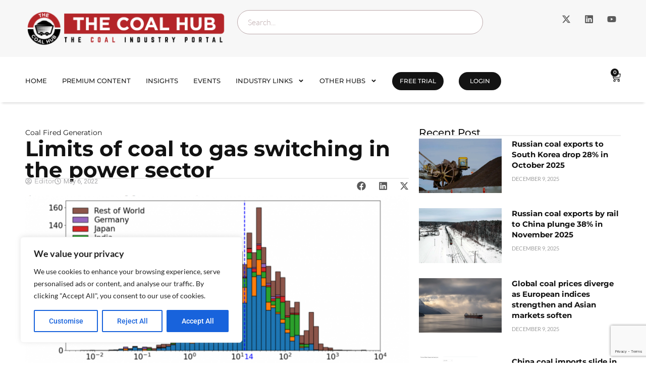

--- FILE ---
content_type: text/html; charset=UTF-8
request_url: https://thecoalhub.com/report-presentation/limits-of-coal-to-gas-switching-in-the-power-sector
body_size: 43003
content:
<!doctype html>
<html dir="ltr" lang="en-US" prefix="og: https://ogp.me/ns#">
<head>
	<meta charset="UTF-8">
	<meta name="viewport" content="width=device-width, initial-scale=1">
	<link rel="profile" href="https://gmpg.org/xfn/11">
	<title>Limits of coal to gas switching in the power sector | The Coal Hub</title>

		<!-- All in One SEO Pro 4.9.1.1 - aioseo.com -->
	<meta name="description" content="This report explores the limits of a global, plant-level, coal-to-gas transition arising from pipeline availability constraints. Globally, only 43% of coal capacity is within 14 km of a nearby pipeline, the median distance for recent coal-to-gas conversions." />
	<meta name="robots" content="max-image-preview:large" />
	<meta name="keywords" content="coal fired power,coal to gas switching,coal-fired power,coal-to-gas switching" />
	<link rel="canonical" href="https://thecoalhub.com/report-presentation/limits-of-coal-to-gas-switching-in-the-power-sector" />
	<meta name="generator" content="All in One SEO Pro (AIOSEO) 4.9.1.1" />
		<meta property="og:locale" content="en_US" />
		<meta property="og:site_name" content="The Coal Hub | Coal Market Analysis and Information" />
		<meta property="og:type" content="article" />
		<meta property="og:title" content="Limits of coal to gas switching in the power sector | The Coal Hub" />
		<meta property="og:description" content="This report explores the limits of a global, plant-level, coal-to-gas transition arising from pipeline availability constraints. Globally, only 43% of coal capacity is within 14 km of a nearby pipeline, the median distance for recent coal-to-gas conversions." />
		<meta property="og:url" content="https://thecoalhub.com/report-presentation/limits-of-coal-to-gas-switching-in-the-power-sector" />
		<meta property="article:published_time" content="2022-05-06T09:57:00+00:00" />
		<meta property="article:modified_time" content="2022-05-06T09:57:00+00:00" />
		<meta name="twitter:card" content="summary" />
		<meta name="twitter:title" content="Limits of coal to gas switching in the power sector | The Coal Hub" />
		<meta name="twitter:description" content="This report explores the limits of a global, plant-level, coal-to-gas transition arising from pipeline availability constraints. Globally, only 43% of coal capacity is within 14 km of a nearby pipeline, the median distance for recent coal-to-gas conversions." />
		<script type="application/ld+json" class="aioseo-schema">
			{"@context":"https:\/\/schema.org","@graph":[{"@type":"BreadcrumbList","@id":"https:\/\/thecoalhub.com\/report-presentation\/limits-of-coal-to-gas-switching-in-the-power-sector#breadcrumblist","itemListElement":[{"@type":"ListItem","@id":"https:\/\/thecoalhub.com#listItem","position":1,"name":"Home","item":"https:\/\/thecoalhub.com","nextItem":{"@type":"ListItem","@id":"https:\/\/thecoalhub.com\/report-presentation#listItem","name":"Reports & Presentations"}},{"@type":"ListItem","@id":"https:\/\/thecoalhub.com\/report-presentation#listItem","position":2,"name":"Reports & Presentations","item":"https:\/\/thecoalhub.com\/report-presentation","nextItem":{"@type":"ListItem","@id":"https:\/\/thecoalhub.com\/tag\/coal-fired-power#listItem","name":"coal-fired power"},"previousItem":{"@type":"ListItem","@id":"https:\/\/thecoalhub.com#listItem","name":"Home"}},{"@type":"ListItem","@id":"https:\/\/thecoalhub.com\/tag\/coal-fired-power#listItem","position":3,"name":"coal-fired power","item":"https:\/\/thecoalhub.com\/tag\/coal-fired-power","nextItem":{"@type":"ListItem","@id":"https:\/\/thecoalhub.com\/report-presentation\/limits-of-coal-to-gas-switching-in-the-power-sector#listItem","name":"Limits of coal to gas switching in the power sector"},"previousItem":{"@type":"ListItem","@id":"https:\/\/thecoalhub.com\/report-presentation#listItem","name":"Reports & Presentations"}},{"@type":"ListItem","@id":"https:\/\/thecoalhub.com\/report-presentation\/limits-of-coal-to-gas-switching-in-the-power-sector#listItem","position":4,"name":"Limits of coal to gas switching in the power sector","previousItem":{"@type":"ListItem","@id":"https:\/\/thecoalhub.com\/tag\/coal-fired-power#listItem","name":"coal-fired power"}}]},{"@type":"Organization","@id":"https:\/\/thecoalhub.com\/#organization","name":"The Coal Hub","description":"Coal Market Analysis and Information","url":"https:\/\/thecoalhub.com\/","logo":{"@type":"ImageObject","url":"https:\/\/thecoalhub.com\/wp-content\/uploads\/2023\/03\/the-coal-hub-logo-2x-2.png","@id":"https:\/\/thecoalhub.com\/report-presentation\/limits-of-coal-to-gas-switching-in-the-power-sector\/#organizationLogo","width":410,"height":75},"image":{"@id":"https:\/\/thecoalhub.com\/report-presentation\/limits-of-coal-to-gas-switching-in-the-power-sector\/#organizationLogo"}},{"@type":"WebPage","@id":"https:\/\/thecoalhub.com\/report-presentation\/limits-of-coal-to-gas-switching-in-the-power-sector#webpage","url":"https:\/\/thecoalhub.com\/report-presentation\/limits-of-coal-to-gas-switching-in-the-power-sector","name":"Limits of coal to gas switching in the power sector | The Coal Hub","description":"This report explores the limits of a global, plant-level, coal-to-gas transition arising from pipeline availability constraints. Globally, only 43% of coal capacity is within 14 km of a nearby pipeline, the median distance for recent coal-to-gas conversions.","inLanguage":"en-US","isPartOf":{"@id":"https:\/\/thecoalhub.com\/#website"},"breadcrumb":{"@id":"https:\/\/thecoalhub.com\/report-presentation\/limits-of-coal-to-gas-switching-in-the-power-sector#breadcrumblist"},"image":{"@type":"ImageObject","url":"https:\/\/thecoalhub.com\/wp-content\/uploads\/2022\/05\/yang.png","@id":"https:\/\/thecoalhub.com\/report-presentation\/limits-of-coal-to-gas-switching-in-the-power-sector\/#mainImage","width":972,"height":457,"caption":"COAL TO GAS"},"primaryImageOfPage":{"@id":"https:\/\/thecoalhub.com\/report-presentation\/limits-of-coal-to-gas-switching-in-the-power-sector#mainImage"},"datePublished":"2022-05-06T11:57:00+02:00","dateModified":"2022-05-06T11:57:00+02:00"},{"@type":"WebSite","@id":"https:\/\/thecoalhub.com\/#website","url":"https:\/\/thecoalhub.com\/","name":"The Coal Hub","description":"Coal Market Analysis and Information","inLanguage":"en-US","publisher":{"@id":"https:\/\/thecoalhub.com\/#organization"}}]}
		</script>
		<!-- All in One SEO Pro -->

<link rel='dns-prefetch' href='//www.googletagmanager.com' />
<link rel="alternate" type="application/rss+xml" title="The Coal Hub &raquo; Feed" href="https://thecoalhub.com/feed" />
<link rel="alternate" type="application/rss+xml" title="The Coal Hub &raquo; Comments Feed" href="https://thecoalhub.com/comments/feed" />
<link rel="alternate" type="application/rss+xml" title="The Coal Hub &raquo; Limits of coal to gas switching in the power sector Comments Feed" href="https://thecoalhub.com/report-presentation/limits-of-coal-to-gas-switching-in-the-power-sector/feed" />
<link rel="alternate" title="oEmbed (JSON)" type="application/json+oembed" href="https://thecoalhub.com/wp-json/oembed/1.0/embed?url=https%3A%2F%2Fthecoalhub.com%2Freport-presentation%2Flimits-of-coal-to-gas-switching-in-the-power-sector" />
<link rel="alternate" title="oEmbed (XML)" type="text/xml+oembed" href="https://thecoalhub.com/wp-json/oembed/1.0/embed?url=https%3A%2F%2Fthecoalhub.com%2Freport-presentation%2Flimits-of-coal-to-gas-switching-in-the-power-sector&#038;format=xml" />
<style id='wp-img-auto-sizes-contain-inline-css'>
img:is([sizes=auto i],[sizes^="auto," i]){contain-intrinsic-size:3000px 1500px}
/*# sourceURL=wp-img-auto-sizes-contain-inline-css */
</style>
<style id='wp-emoji-styles-inline-css'>

	img.wp-smiley, img.emoji {
		display: inline !important;
		border: none !important;
		box-shadow: none !important;
		height: 1em !important;
		width: 1em !important;
		margin: 0 0.07em !important;
		vertical-align: -0.1em !important;
		background: none !important;
		padding: 0 !important;
	}
/*# sourceURL=wp-emoji-styles-inline-css */
</style>
<link rel='stylesheet' id='wp-block-library-css' href='https://thecoalhub.com/wp-includes/css/dist/block-library/style.min.css?ver=6.9' media='all' />
<link rel='stylesheet' id='aioseo/css/src/vue/standalone/blocks/table-of-contents/global.scss-css' href='https://thecoalhub.com/wp-content/plugins/all-in-one-seo-pack-pro/dist/Pro/assets/css/table-of-contents/global.e90f6d47.css?ver=4.9.1.1' media='all' />
<link rel='stylesheet' id='aioseo/css/src/vue/standalone/blocks/pro/recipe/global.scss-css' href='https://thecoalhub.com/wp-content/plugins/all-in-one-seo-pack-pro/dist/Pro/assets/css/recipe/global.67a3275f.css?ver=4.9.1.1' media='all' />
<link rel='stylesheet' id='aioseo/css/src/vue/standalone/blocks/pro/product/global.scss-css' href='https://thecoalhub.com/wp-content/plugins/all-in-one-seo-pack-pro/dist/Pro/assets/css/product/global.61066cfb.css?ver=4.9.1.1' media='all' />
<link rel='stylesheet' id='wc-memberships-blocks-css' href='https://thecoalhub.com/wp-content/plugins/woocommerce-memberships/assets/css/blocks/wc-memberships-blocks.min.css?ver=1.27.4' media='all' />
<style id='global-styles-inline-css'>
:root{--wp--preset--aspect-ratio--square: 1;--wp--preset--aspect-ratio--4-3: 4/3;--wp--preset--aspect-ratio--3-4: 3/4;--wp--preset--aspect-ratio--3-2: 3/2;--wp--preset--aspect-ratio--2-3: 2/3;--wp--preset--aspect-ratio--16-9: 16/9;--wp--preset--aspect-ratio--9-16: 9/16;--wp--preset--color--black: #000000;--wp--preset--color--cyan-bluish-gray: #abb8c3;--wp--preset--color--white: #ffffff;--wp--preset--color--pale-pink: #f78da7;--wp--preset--color--vivid-red: #cf2e2e;--wp--preset--color--luminous-vivid-orange: #ff6900;--wp--preset--color--luminous-vivid-amber: #fcb900;--wp--preset--color--light-green-cyan: #7bdcb5;--wp--preset--color--vivid-green-cyan: #00d084;--wp--preset--color--pale-cyan-blue: #8ed1fc;--wp--preset--color--vivid-cyan-blue: #0693e3;--wp--preset--color--vivid-purple: #9b51e0;--wp--preset--gradient--vivid-cyan-blue-to-vivid-purple: linear-gradient(135deg,rgb(6,147,227) 0%,rgb(155,81,224) 100%);--wp--preset--gradient--light-green-cyan-to-vivid-green-cyan: linear-gradient(135deg,rgb(122,220,180) 0%,rgb(0,208,130) 100%);--wp--preset--gradient--luminous-vivid-amber-to-luminous-vivid-orange: linear-gradient(135deg,rgb(252,185,0) 0%,rgb(255,105,0) 100%);--wp--preset--gradient--luminous-vivid-orange-to-vivid-red: linear-gradient(135deg,rgb(255,105,0) 0%,rgb(207,46,46) 100%);--wp--preset--gradient--very-light-gray-to-cyan-bluish-gray: linear-gradient(135deg,rgb(238,238,238) 0%,rgb(169,184,195) 100%);--wp--preset--gradient--cool-to-warm-spectrum: linear-gradient(135deg,rgb(74,234,220) 0%,rgb(151,120,209) 20%,rgb(207,42,186) 40%,rgb(238,44,130) 60%,rgb(251,105,98) 80%,rgb(254,248,76) 100%);--wp--preset--gradient--blush-light-purple: linear-gradient(135deg,rgb(255,206,236) 0%,rgb(152,150,240) 100%);--wp--preset--gradient--blush-bordeaux: linear-gradient(135deg,rgb(254,205,165) 0%,rgb(254,45,45) 50%,rgb(107,0,62) 100%);--wp--preset--gradient--luminous-dusk: linear-gradient(135deg,rgb(255,203,112) 0%,rgb(199,81,192) 50%,rgb(65,88,208) 100%);--wp--preset--gradient--pale-ocean: linear-gradient(135deg,rgb(255,245,203) 0%,rgb(182,227,212) 50%,rgb(51,167,181) 100%);--wp--preset--gradient--electric-grass: linear-gradient(135deg,rgb(202,248,128) 0%,rgb(113,206,126) 100%);--wp--preset--gradient--midnight: linear-gradient(135deg,rgb(2,3,129) 0%,rgb(40,116,252) 100%);--wp--preset--font-size--small: 13px;--wp--preset--font-size--medium: 20px;--wp--preset--font-size--large: 36px;--wp--preset--font-size--x-large: 42px;--wp--preset--spacing--20: 0.44rem;--wp--preset--spacing--30: 0.67rem;--wp--preset--spacing--40: 1rem;--wp--preset--spacing--50: 1.5rem;--wp--preset--spacing--60: 2.25rem;--wp--preset--spacing--70: 3.38rem;--wp--preset--spacing--80: 5.06rem;--wp--preset--shadow--natural: 6px 6px 9px rgba(0, 0, 0, 0.2);--wp--preset--shadow--deep: 12px 12px 50px rgba(0, 0, 0, 0.4);--wp--preset--shadow--sharp: 6px 6px 0px rgba(0, 0, 0, 0.2);--wp--preset--shadow--outlined: 6px 6px 0px -3px rgb(255, 255, 255), 6px 6px rgb(0, 0, 0);--wp--preset--shadow--crisp: 6px 6px 0px rgb(0, 0, 0);}:root { --wp--style--global--content-size: 800px;--wp--style--global--wide-size: 1200px; }:where(body) { margin: 0; }.wp-site-blocks > .alignleft { float: left; margin-right: 2em; }.wp-site-blocks > .alignright { float: right; margin-left: 2em; }.wp-site-blocks > .aligncenter { justify-content: center; margin-left: auto; margin-right: auto; }:where(.wp-site-blocks) > * { margin-block-start: 24px; margin-block-end: 0; }:where(.wp-site-blocks) > :first-child { margin-block-start: 0; }:where(.wp-site-blocks) > :last-child { margin-block-end: 0; }:root { --wp--style--block-gap: 24px; }:root :where(.is-layout-flow) > :first-child{margin-block-start: 0;}:root :where(.is-layout-flow) > :last-child{margin-block-end: 0;}:root :where(.is-layout-flow) > *{margin-block-start: 24px;margin-block-end: 0;}:root :where(.is-layout-constrained) > :first-child{margin-block-start: 0;}:root :where(.is-layout-constrained) > :last-child{margin-block-end: 0;}:root :where(.is-layout-constrained) > *{margin-block-start: 24px;margin-block-end: 0;}:root :where(.is-layout-flex){gap: 24px;}:root :where(.is-layout-grid){gap: 24px;}.is-layout-flow > .alignleft{float: left;margin-inline-start: 0;margin-inline-end: 2em;}.is-layout-flow > .alignright{float: right;margin-inline-start: 2em;margin-inline-end: 0;}.is-layout-flow > .aligncenter{margin-left: auto !important;margin-right: auto !important;}.is-layout-constrained > .alignleft{float: left;margin-inline-start: 0;margin-inline-end: 2em;}.is-layout-constrained > .alignright{float: right;margin-inline-start: 2em;margin-inline-end: 0;}.is-layout-constrained > .aligncenter{margin-left: auto !important;margin-right: auto !important;}.is-layout-constrained > :where(:not(.alignleft):not(.alignright):not(.alignfull)){max-width: var(--wp--style--global--content-size);margin-left: auto !important;margin-right: auto !important;}.is-layout-constrained > .alignwide{max-width: var(--wp--style--global--wide-size);}body .is-layout-flex{display: flex;}.is-layout-flex{flex-wrap: wrap;align-items: center;}.is-layout-flex > :is(*, div){margin: 0;}body .is-layout-grid{display: grid;}.is-layout-grid > :is(*, div){margin: 0;}body{padding-top: 0px;padding-right: 0px;padding-bottom: 0px;padding-left: 0px;}a:where(:not(.wp-element-button)){text-decoration: underline;}:root :where(.wp-element-button, .wp-block-button__link){background-color: #32373c;border-width: 0;color: #fff;font-family: inherit;font-size: inherit;font-style: inherit;font-weight: inherit;letter-spacing: inherit;line-height: inherit;padding-top: calc(0.667em + 2px);padding-right: calc(1.333em + 2px);padding-bottom: calc(0.667em + 2px);padding-left: calc(1.333em + 2px);text-decoration: none;text-transform: inherit;}.has-black-color{color: var(--wp--preset--color--black) !important;}.has-cyan-bluish-gray-color{color: var(--wp--preset--color--cyan-bluish-gray) !important;}.has-white-color{color: var(--wp--preset--color--white) !important;}.has-pale-pink-color{color: var(--wp--preset--color--pale-pink) !important;}.has-vivid-red-color{color: var(--wp--preset--color--vivid-red) !important;}.has-luminous-vivid-orange-color{color: var(--wp--preset--color--luminous-vivid-orange) !important;}.has-luminous-vivid-amber-color{color: var(--wp--preset--color--luminous-vivid-amber) !important;}.has-light-green-cyan-color{color: var(--wp--preset--color--light-green-cyan) !important;}.has-vivid-green-cyan-color{color: var(--wp--preset--color--vivid-green-cyan) !important;}.has-pale-cyan-blue-color{color: var(--wp--preset--color--pale-cyan-blue) !important;}.has-vivid-cyan-blue-color{color: var(--wp--preset--color--vivid-cyan-blue) !important;}.has-vivid-purple-color{color: var(--wp--preset--color--vivid-purple) !important;}.has-black-background-color{background-color: var(--wp--preset--color--black) !important;}.has-cyan-bluish-gray-background-color{background-color: var(--wp--preset--color--cyan-bluish-gray) !important;}.has-white-background-color{background-color: var(--wp--preset--color--white) !important;}.has-pale-pink-background-color{background-color: var(--wp--preset--color--pale-pink) !important;}.has-vivid-red-background-color{background-color: var(--wp--preset--color--vivid-red) !important;}.has-luminous-vivid-orange-background-color{background-color: var(--wp--preset--color--luminous-vivid-orange) !important;}.has-luminous-vivid-amber-background-color{background-color: var(--wp--preset--color--luminous-vivid-amber) !important;}.has-light-green-cyan-background-color{background-color: var(--wp--preset--color--light-green-cyan) !important;}.has-vivid-green-cyan-background-color{background-color: var(--wp--preset--color--vivid-green-cyan) !important;}.has-pale-cyan-blue-background-color{background-color: var(--wp--preset--color--pale-cyan-blue) !important;}.has-vivid-cyan-blue-background-color{background-color: var(--wp--preset--color--vivid-cyan-blue) !important;}.has-vivid-purple-background-color{background-color: var(--wp--preset--color--vivid-purple) !important;}.has-black-border-color{border-color: var(--wp--preset--color--black) !important;}.has-cyan-bluish-gray-border-color{border-color: var(--wp--preset--color--cyan-bluish-gray) !important;}.has-white-border-color{border-color: var(--wp--preset--color--white) !important;}.has-pale-pink-border-color{border-color: var(--wp--preset--color--pale-pink) !important;}.has-vivid-red-border-color{border-color: var(--wp--preset--color--vivid-red) !important;}.has-luminous-vivid-orange-border-color{border-color: var(--wp--preset--color--luminous-vivid-orange) !important;}.has-luminous-vivid-amber-border-color{border-color: var(--wp--preset--color--luminous-vivid-amber) !important;}.has-light-green-cyan-border-color{border-color: var(--wp--preset--color--light-green-cyan) !important;}.has-vivid-green-cyan-border-color{border-color: var(--wp--preset--color--vivid-green-cyan) !important;}.has-pale-cyan-blue-border-color{border-color: var(--wp--preset--color--pale-cyan-blue) !important;}.has-vivid-cyan-blue-border-color{border-color: var(--wp--preset--color--vivid-cyan-blue) !important;}.has-vivid-purple-border-color{border-color: var(--wp--preset--color--vivid-purple) !important;}.has-vivid-cyan-blue-to-vivid-purple-gradient-background{background: var(--wp--preset--gradient--vivid-cyan-blue-to-vivid-purple) !important;}.has-light-green-cyan-to-vivid-green-cyan-gradient-background{background: var(--wp--preset--gradient--light-green-cyan-to-vivid-green-cyan) !important;}.has-luminous-vivid-amber-to-luminous-vivid-orange-gradient-background{background: var(--wp--preset--gradient--luminous-vivid-amber-to-luminous-vivid-orange) !important;}.has-luminous-vivid-orange-to-vivid-red-gradient-background{background: var(--wp--preset--gradient--luminous-vivid-orange-to-vivid-red) !important;}.has-very-light-gray-to-cyan-bluish-gray-gradient-background{background: var(--wp--preset--gradient--very-light-gray-to-cyan-bluish-gray) !important;}.has-cool-to-warm-spectrum-gradient-background{background: var(--wp--preset--gradient--cool-to-warm-spectrum) !important;}.has-blush-light-purple-gradient-background{background: var(--wp--preset--gradient--blush-light-purple) !important;}.has-blush-bordeaux-gradient-background{background: var(--wp--preset--gradient--blush-bordeaux) !important;}.has-luminous-dusk-gradient-background{background: var(--wp--preset--gradient--luminous-dusk) !important;}.has-pale-ocean-gradient-background{background: var(--wp--preset--gradient--pale-ocean) !important;}.has-electric-grass-gradient-background{background: var(--wp--preset--gradient--electric-grass) !important;}.has-midnight-gradient-background{background: var(--wp--preset--gradient--midnight) !important;}.has-small-font-size{font-size: var(--wp--preset--font-size--small) !important;}.has-medium-font-size{font-size: var(--wp--preset--font-size--medium) !important;}.has-large-font-size{font-size: var(--wp--preset--font-size--large) !important;}.has-x-large-font-size{font-size: var(--wp--preset--font-size--x-large) !important;}
:root :where(.wp-block-pullquote){font-size: 1.5em;line-height: 1.6;}
/*# sourceURL=global-styles-inline-css */
</style>
<link rel='stylesheet' id='woocommerce-layout-css' href='https://thecoalhub.com/wp-content/plugins/woocommerce/assets/css/woocommerce-layout.css?ver=10.3.6' media='all' />
<link rel='stylesheet' id='woocommerce-smallscreen-css' href='https://thecoalhub.com/wp-content/plugins/woocommerce/assets/css/woocommerce-smallscreen.css?ver=10.3.6' media='only screen and (max-width: 768px)' />
<link rel='stylesheet' id='woocommerce-general-css' href='https://thecoalhub.com/wp-content/plugins/woocommerce/assets/css/woocommerce.css?ver=10.3.6' media='all' />
<style id='woocommerce-inline-inline-css'>
.woocommerce form .form-row .required { visibility: visible; }
/*# sourceURL=woocommerce-inline-inline-css */
</style>
<link rel='stylesheet' id='bsearch-style-css' href='https://thecoalhub.com/wp-content/plugins/better-search/includes/css/bsearch-styles.min.css?ver=4.2.1' media='all' />
<link rel='stylesheet' id='brands-styles-css' href='https://thecoalhub.com/wp-content/plugins/woocommerce/assets/css/brands.css?ver=10.3.6' media='all' />
<link rel='stylesheet' id='wc-memberships-frontend-css' href='https://thecoalhub.com/wp-content/plugins/woocommerce-memberships/assets/css/frontend/wc-memberships-frontend.min.css?ver=1.27.4' media='all' />
<link rel='stylesheet' id='hello-elementor-css' href='https://thecoalhub.com/wp-content/themes/hello-elementor/assets/css/reset.css?ver=3.4.5' media='all' />
<link rel='stylesheet' id='hello-elementor-theme-style-css' href='https://thecoalhub.com/wp-content/themes/hello-elementor/assets/css/theme.css?ver=3.4.5' media='all' />
<link rel='stylesheet' id='hello-elementor-header-footer-css' href='https://thecoalhub.com/wp-content/themes/hello-elementor/assets/css/header-footer.css?ver=3.4.5' media='all' />
<link rel='stylesheet' id='chld_thm_cfg_child-css' href='https://thecoalhub.com/wp-content/themes/hello-elementor-child/style.css?ver=6.9' media='all' />
<link rel='stylesheet' id='elementor-frontend-css' href='https://thecoalhub.com/wp-content/plugins/elementor/assets/css/frontend.min.css?ver=3.33.4' media='all' />
<link rel='stylesheet' id='elementor-post-8006-css' href='https://thecoalhub.com/wp-content/uploads/elementor/css/post-8006.css?ver=1765257057' media='all' />
<link rel='stylesheet' id='widget-image-css' href='https://thecoalhub.com/wp-content/plugins/elementor/assets/css/widget-image.min.css?ver=3.33.4' media='all' />
<link rel='stylesheet' id='widget-search-css' href='https://thecoalhub.com/wp-content/plugins/elementor-pro/assets/css/widget-search.min.css?ver=3.33.2' media='all' />
<link rel='stylesheet' id='widget-social-icons-css' href='https://thecoalhub.com/wp-content/plugins/elementor/assets/css/widget-social-icons.min.css?ver=3.33.4' media='all' />
<link rel='stylesheet' id='e-apple-webkit-css' href='https://thecoalhub.com/wp-content/plugins/elementor/assets/css/conditionals/apple-webkit.min.css?ver=3.33.4' media='all' />
<link rel='stylesheet' id='widget-nav-menu-css' href='https://thecoalhub.com/wp-content/plugins/elementor-pro/assets/css/widget-nav-menu.min.css?ver=3.33.2' media='all' />
<link rel='stylesheet' id='widget-woocommerce-menu-cart-css' href='https://thecoalhub.com/wp-content/plugins/elementor-pro/assets/css/widget-woocommerce-menu-cart.min.css?ver=3.33.2' media='all' />
<link rel='stylesheet' id='e-sticky-css' href='https://thecoalhub.com/wp-content/plugins/elementor-pro/assets/css/modules/sticky.min.css?ver=3.33.2' media='all' />
<link rel='stylesheet' id='widget-off-canvas-css' href='https://thecoalhub.com/wp-content/plugins/elementor-pro/assets/css/widget-off-canvas.min.css?ver=3.33.2' media='all' />
<link rel='stylesheet' id='widget-heading-css' href='https://thecoalhub.com/wp-content/plugins/elementor/assets/css/widget-heading.min.css?ver=3.33.4' media='all' />
<link rel='stylesheet' id='widget-icon-list-css' href='https://thecoalhub.com/wp-content/plugins/elementor/assets/css/widget-icon-list.min.css?ver=3.33.4' media='all' />
<link rel='stylesheet' id='widget-posts-css' href='https://thecoalhub.com/wp-content/plugins/elementor-pro/assets/css/widget-posts.min.css?ver=3.33.2' media='all' />
<link rel='stylesheet' id='widget-post-info-css' href='https://thecoalhub.com/wp-content/plugins/elementor-pro/assets/css/widget-post-info.min.css?ver=3.33.2' media='all' />
<link rel='stylesheet' id='widget-divider-css' href='https://thecoalhub.com/wp-content/plugins/elementor/assets/css/widget-divider.min.css?ver=3.33.4' media='all' />
<link rel='stylesheet' id='widget-share-buttons-css' href='https://thecoalhub.com/wp-content/plugins/elementor-pro/assets/css/widget-share-buttons.min.css?ver=3.33.2' media='all' />
<link rel='stylesheet' id='elementor-post-16070-css' href='https://thecoalhub.com/wp-content/uploads/elementor/css/post-16070.css?ver=1765257058' media='all' />
<link rel='stylesheet' id='elementor-post-16076-css' href='https://thecoalhub.com/wp-content/uploads/elementor/css/post-16076.css?ver=1765257058' media='all' />
<link rel='stylesheet' id='elementor-post-16086-css' href='https://thecoalhub.com/wp-content/uploads/elementor/css/post-16086.css?ver=1765257058' media='all' />
<link rel='stylesheet' id='elementor-gf-local-roboto-css' href='https://thecoalhub.com/wp-content/uploads/elementor/google-fonts/css/roboto.css?ver=1750225716' media='all' />
<link rel='stylesheet' id='elementor-gf-local-robotoslab-css' href='https://thecoalhub.com/wp-content/uploads/elementor/google-fonts/css/robotoslab.css?ver=1750225774' media='all' />
<link rel='stylesheet' id='elementor-gf-local-lato-css' href='https://thecoalhub.com/wp-content/uploads/elementor/google-fonts/css/lato.css?ver=1750225999' media='all' />
<link rel='stylesheet' id='elementor-gf-local-montserrat-css' href='https://thecoalhub.com/wp-content/uploads/elementor/google-fonts/css/montserrat.css?ver=1750226124' media='all' />
<script id="cookie-law-info-js-extra">
var _ckyConfig = {"_ipData":[],"_assetsURL":"https://thecoalhub.com/wp-content/plugins/cookie-law-info/lite/frontend/images/","_publicURL":"https://thecoalhub.com","_expiry":"365","_categories":[{"name":"Necessary","slug":"necessary","isNecessary":true,"ccpaDoNotSell":true,"cookies":[],"active":true,"defaultConsent":{"gdpr":true,"ccpa":true}},{"name":"Functional","slug":"functional","isNecessary":false,"ccpaDoNotSell":true,"cookies":[],"active":true,"defaultConsent":{"gdpr":false,"ccpa":false}},{"name":"Analytics","slug":"analytics","isNecessary":false,"ccpaDoNotSell":true,"cookies":[],"active":true,"defaultConsent":{"gdpr":false,"ccpa":false}},{"name":"Performance","slug":"performance","isNecessary":false,"ccpaDoNotSell":true,"cookies":[],"active":true,"defaultConsent":{"gdpr":false,"ccpa":false}},{"name":"Advertisement","slug":"advertisement","isNecessary":false,"ccpaDoNotSell":true,"cookies":[],"active":true,"defaultConsent":{"gdpr":false,"ccpa":false}}],"_activeLaw":"gdpr","_rootDomain":"","_block":"1","_showBanner":"1","_bannerConfig":{"settings":{"type":"box","preferenceCenterType":"sidebar-left","position":"bottom-left","applicableLaw":"gdpr"},"behaviours":{"reloadBannerOnAccept":false,"loadAnalyticsByDefault":false,"animations":{"onLoad":"animate","onHide":"sticky"}},"config":{"revisitConsent":{"status":true,"tag":"revisit-consent","position":"bottom-left","meta":{"url":"#"},"styles":{"background-color":"#0056A7"},"elements":{"title":{"type":"text","tag":"revisit-consent-title","status":true,"styles":{"color":"#0056a7"}}}},"preferenceCenter":{"toggle":{"status":true,"tag":"detail-category-toggle","type":"toggle","states":{"active":{"styles":{"background-color":"#1863DC"}},"inactive":{"styles":{"background-color":"#D0D5D2"}}}}},"categoryPreview":{"status":true,"toggle":{"status":true,"tag":"detail-category-preview-toggle","type":"toggle","states":{"active":{"styles":{"background-color":"#1863DC"}},"inactive":{"styles":{"background-color":"#D0D5D2"}}}}},"videoPlaceholder":{"status":true,"styles":{"background-color":"#000000","border-color":"#000000","color":"#ffffff"}},"readMore":{"status":false,"tag":"readmore-button","type":"link","meta":{"noFollow":true,"newTab":true},"styles":{"color":"#1863DC","background-color":"transparent","border-color":"transparent"}},"showMore":{"status":true,"tag":"show-desc-button","type":"button","styles":{"color":"#1863DC"}},"showLess":{"status":true,"tag":"hide-desc-button","type":"button","styles":{"color":"#1863DC"}},"alwaysActive":{"status":true,"tag":"always-active","styles":{"color":"#008000"}},"manualLinks":{"status":true,"tag":"manual-links","type":"link","styles":{"color":"#1863DC"}},"auditTable":{"status":true},"optOption":{"status":true,"toggle":{"status":true,"tag":"optout-option-toggle","type":"toggle","states":{"active":{"styles":{"background-color":"#1863dc"}},"inactive":{"styles":{"background-color":"#FFFFFF"}}}}}}},"_version":"3.3.8","_logConsent":"1","_tags":[{"tag":"accept-button","styles":{"color":"#FFFFFF","background-color":"#1863DC","border-color":"#1863DC"}},{"tag":"reject-button","styles":{"color":"#1863DC","background-color":"transparent","border-color":"#1863DC"}},{"tag":"settings-button","styles":{"color":"#1863DC","background-color":"transparent","border-color":"#1863DC"}},{"tag":"readmore-button","styles":{"color":"#1863DC","background-color":"transparent","border-color":"transparent"}},{"tag":"donotsell-button","styles":{"color":"#1863DC","background-color":"transparent","border-color":"transparent"}},{"tag":"show-desc-button","styles":{"color":"#1863DC"}},{"tag":"hide-desc-button","styles":{"color":"#1863DC"}},{"tag":"cky-always-active","styles":[]},{"tag":"cky-link","styles":[]},{"tag":"accept-button","styles":{"color":"#FFFFFF","background-color":"#1863DC","border-color":"#1863DC"}},{"tag":"revisit-consent","styles":{"background-color":"#0056A7"}}],"_shortCodes":[{"key":"cky_readmore","content":"\u003Ca href=\"#\" class=\"cky-policy\" aria-label=\"Cookie Policy\" target=\"_blank\" rel=\"noopener\" data-cky-tag=\"readmore-button\"\u003ECookie Policy\u003C/a\u003E","tag":"readmore-button","status":false,"attributes":{"rel":"nofollow","target":"_blank"}},{"key":"cky_show_desc","content":"\u003Cbutton class=\"cky-show-desc-btn\" data-cky-tag=\"show-desc-button\" aria-label=\"Show more\"\u003EShow more\u003C/button\u003E","tag":"show-desc-button","status":true,"attributes":[]},{"key":"cky_hide_desc","content":"\u003Cbutton class=\"cky-show-desc-btn\" data-cky-tag=\"hide-desc-button\" aria-label=\"Show less\"\u003EShow less\u003C/button\u003E","tag":"hide-desc-button","status":true,"attributes":[]},{"key":"cky_optout_show_desc","content":"[cky_optout_show_desc]","tag":"optout-show-desc-button","status":true,"attributes":[]},{"key":"cky_optout_hide_desc","content":"[cky_optout_hide_desc]","tag":"optout-hide-desc-button","status":true,"attributes":[]},{"key":"cky_category_toggle_label","content":"[cky_{{status}}_category_label] [cky_preference_{{category_slug}}_title]","tag":"","status":true,"attributes":[]},{"key":"cky_enable_category_label","content":"Enable","tag":"","status":true,"attributes":[]},{"key":"cky_disable_category_label","content":"Disable","tag":"","status":true,"attributes":[]},{"key":"cky_video_placeholder","content":"\u003Cdiv class=\"video-placeholder-normal\" data-cky-tag=\"video-placeholder\" id=\"[UNIQUEID]\"\u003E\u003Cp class=\"video-placeholder-text-normal\" data-cky-tag=\"placeholder-title\"\u003EPlease accept cookies to access this content\u003C/p\u003E\u003C/div\u003E","tag":"","status":true,"attributes":[]},{"key":"cky_enable_optout_label","content":"Enable","tag":"","status":true,"attributes":[]},{"key":"cky_disable_optout_label","content":"Disable","tag":"","status":true,"attributes":[]},{"key":"cky_optout_toggle_label","content":"[cky_{{status}}_optout_label] [cky_optout_option_title]","tag":"","status":true,"attributes":[]},{"key":"cky_optout_option_title","content":"Do Not Sell or Share My Personal Information","tag":"","status":true,"attributes":[]},{"key":"cky_optout_close_label","content":"Close","tag":"","status":true,"attributes":[]},{"key":"cky_preference_close_label","content":"Close","tag":"","status":true,"attributes":[]}],"_rtl":"","_language":"en","_providersToBlock":[]};
var _ckyStyles = {"css":".cky-overlay{background: #000000; opacity: 0.4; position: fixed; top: 0; left: 0; width: 100%; height: 100%; z-index: 99999999;}.cky-hide{display: none;}.cky-btn-revisit-wrapper{display: flex; align-items: center; justify-content: center; background: #0056a7; width: 45px; height: 45px; border-radius: 50%; position: fixed; z-index: 999999; cursor: pointer;}.cky-revisit-bottom-left{bottom: 15px; left: 15px;}.cky-revisit-bottom-right{bottom: 15px; right: 15px;}.cky-btn-revisit-wrapper .cky-btn-revisit{display: flex; align-items: center; justify-content: center; background: none; border: none; cursor: pointer; position: relative; margin: 0; padding: 0;}.cky-btn-revisit-wrapper .cky-btn-revisit img{max-width: fit-content; margin: 0; height: 30px; width: 30px;}.cky-revisit-bottom-left:hover::before{content: attr(data-tooltip); position: absolute; background: #4e4b66; color: #ffffff; left: calc(100% + 7px); font-size: 12px; line-height: 16px; width: max-content; padding: 4px 8px; border-radius: 4px;}.cky-revisit-bottom-left:hover::after{position: absolute; content: \"\"; border: 5px solid transparent; left: calc(100% + 2px); border-left-width: 0; border-right-color: #4e4b66;}.cky-revisit-bottom-right:hover::before{content: attr(data-tooltip); position: absolute; background: #4e4b66; color: #ffffff; right: calc(100% + 7px); font-size: 12px; line-height: 16px; width: max-content; padding: 4px 8px; border-radius: 4px;}.cky-revisit-bottom-right:hover::after{position: absolute; content: \"\"; border: 5px solid transparent; right: calc(100% + 2px); border-right-width: 0; border-left-color: #4e4b66;}.cky-revisit-hide{display: none;}.cky-consent-container{position: fixed; width: 440px; box-sizing: border-box; z-index: 9999999; border-radius: 6px;}.cky-consent-container .cky-consent-bar{background: #ffffff; border: 1px solid; padding: 20px 26px; box-shadow: 0 -1px 10px 0 #acabab4d; border-radius: 6px;}.cky-box-bottom-left{bottom: 40px; left: 40px;}.cky-box-bottom-right{bottom: 40px; right: 40px;}.cky-box-top-left{top: 40px; left: 40px;}.cky-box-top-right{top: 40px; right: 40px;}.cky-custom-brand-logo-wrapper .cky-custom-brand-logo{width: 100px; height: auto; margin: 0 0 12px 0;}.cky-notice .cky-title{color: #212121; font-weight: 700; font-size: 18px; line-height: 24px; margin: 0 0 12px 0;}.cky-notice-des *, .cky-preference-content-wrapper *, .cky-accordion-header-des *, .cky-gpc-wrapper .cky-gpc-desc *{font-size: 14px;}.cky-notice-des{color: #212121; font-size: 14px; line-height: 24px; font-weight: 400;}.cky-notice-des img{min-height: 25px; min-width: 25px;}.cky-consent-bar .cky-notice-des p, .cky-gpc-wrapper .cky-gpc-desc p, .cky-preference-body-wrapper .cky-preference-content-wrapper p, .cky-accordion-header-wrapper .cky-accordion-header-des p, .cky-cookie-des-table li div:last-child p{color: inherit; margin-top: 0;}.cky-notice-des P:last-child, .cky-preference-content-wrapper p:last-child, .cky-cookie-des-table li div:last-child p:last-child, .cky-gpc-wrapper .cky-gpc-desc p:last-child{margin-bottom: 0;}.cky-notice-des a.cky-policy, .cky-notice-des button.cky-policy{font-size: 14px; color: #1863dc; white-space: nowrap; cursor: pointer; background: transparent; border: 1px solid; text-decoration: underline;}.cky-notice-des button.cky-policy{padding: 0;}.cky-notice-des a.cky-policy:focus-visible, .cky-notice-des button.cky-policy:focus-visible, .cky-preference-content-wrapper .cky-show-desc-btn:focus-visible, .cky-accordion-header .cky-accordion-btn:focus-visible, .cky-preference-header .cky-btn-close:focus-visible, .cky-switch input[type=\"checkbox\"]:focus-visible, .cky-footer-wrapper a:focus-visible, .cky-btn:focus-visible{outline: 2px solid #1863dc; outline-offset: 2px;}.cky-btn:focus:not(:focus-visible), .cky-accordion-header .cky-accordion-btn:focus:not(:focus-visible), .cky-preference-content-wrapper .cky-show-desc-btn:focus:not(:focus-visible), .cky-btn-revisit-wrapper .cky-btn-revisit:focus:not(:focus-visible), .cky-preference-header .cky-btn-close:focus:not(:focus-visible), .cky-consent-bar .cky-banner-btn-close:focus:not(:focus-visible){outline: 0;}button.cky-show-desc-btn:not(:hover):not(:active){color: #1863dc; background: transparent;}button.cky-accordion-btn:not(:hover):not(:active), button.cky-banner-btn-close:not(:hover):not(:active), button.cky-btn-revisit:not(:hover):not(:active), button.cky-btn-close:not(:hover):not(:active){background: transparent;}.cky-consent-bar button:hover, .cky-modal.cky-modal-open button:hover, .cky-consent-bar button:focus, .cky-modal.cky-modal-open button:focus{text-decoration: none;}.cky-notice-btn-wrapper{display: flex; justify-content: flex-start; align-items: center; flex-wrap: wrap; margin-top: 16px;}.cky-notice-btn-wrapper .cky-btn{text-shadow: none; box-shadow: none;}.cky-btn{flex: auto; max-width: 100%; font-size: 14px; font-family: inherit; line-height: 24px; padding: 8px; font-weight: 500; margin: 0 8px 0 0; border-radius: 2px; cursor: pointer; text-align: center; text-transform: none; min-height: 0;}.cky-btn:hover{opacity: 0.8;}.cky-btn-customize{color: #1863dc; background: transparent; border: 2px solid #1863dc;}.cky-btn-reject{color: #1863dc; background: transparent; border: 2px solid #1863dc;}.cky-btn-accept{background: #1863dc; color: #ffffff; border: 2px solid #1863dc;}.cky-btn:last-child{margin-right: 0;}@media (max-width: 576px){.cky-box-bottom-left{bottom: 0; left: 0;}.cky-box-bottom-right{bottom: 0; right: 0;}.cky-box-top-left{top: 0; left: 0;}.cky-box-top-right{top: 0; right: 0;}}@media (max-width: 960px){.cky-preference-center{max-height: 100vh;overflow: auto !important}.cky-preference-center .cky-preference-body-wrapper{overflow: unset}}@media(max-height:480px){.cky-consent-container{max-height: 100vh;overflow-y: scroll}.cky-notice-des{max-height: unset !important;overflow-y: unset !important}} @media (max-width: 440px){.cky-box-bottom-left, .cky-box-bottom-right, .cky-box-top-left, .cky-box-top-right{width: 100%; max-width: 100%;}.cky-consent-container .cky-consent-bar{padding: 20px 0;}.cky-custom-brand-logo-wrapper, .cky-notice .cky-title, .cky-notice-des, .cky-notice-btn-wrapper{padding: 0 24px;}.cky-notice-des{max-height: 40vh; overflow-y: scroll;}.cky-notice-btn-wrapper{flex-direction: column; margin-top: 0;}.cky-btn{width: 100%; margin: 10px 0 0 0;}.cky-notice-btn-wrapper .cky-btn-customize{order: 2;}.cky-notice-btn-wrapper .cky-btn-reject{order: 3;}.cky-notice-btn-wrapper .cky-btn-accept{order: 1; margin-top: 16px;}} @media (max-width: 352px){.cky-notice .cky-title{font-size: 16px;}.cky-notice-des *{font-size: 12px;}.cky-notice-des, .cky-btn{font-size: 12px;}} .cky-modal.cky-sidebar-left.cky-modal-open, .cky-modal.cky-sidebar-right.cky-modal-open{overflow-x: hidden; overflow-y: auto; transform: translate(0); transition-duration: 0.4s; transition-property: transform;}.cky-modal{background: #ffffff; z-index: 999999999; color: #212121; bottom: 0; box-sizing: border-box; overflow-x: visible; overflow-y: visible; position: fixed; top: 0; max-width: 100%;}.cky-modal.cky-sidebar-left{left: 0; transform: translate(-100%);}.cky-modal.cky-sidebar-right{right: 0; transform: translate(100%);}.cky-preference-center{height: 100vh; overflow: hidden; width: 480px; display: flex; flex-direction: column;}.cky-preference-header{display: flex; align-items: center; justify-content: space-between; padding: 22px 24px; border-bottom: 1px solid;}.cky-preference-header .cky-preference-title{font-size: 18px; font-weight: 700; line-height: 24px;}.cky-preference-header .cky-btn-close{margin: 0; cursor: pointer; vertical-align: middle; padding: 0; background: none; border: none; width: 24px; height: 24px; min-height: 0; line-height: 0; text-shadow: none; box-shadow: none;}.cky-preference-header .cky-btn-close img{margin: 0; height: 10px; width: 10px;}.cky-preference-body-wrapper{padding: 0 24px; flex: 1; overflow: auto; box-sizing: border-box;}.cky-preference-content-wrapper, .cky-gpc-wrapper .cky-gpc-desc{font-size: 14px; line-height: 24px; font-weight: 400; padding: 12px 0;}.cky-preference-content-wrapper{border-bottom: 1px solid;}.cky-preference-content-wrapper img{min-height: 25px; min-width: 25px;}.cky-preference-content-wrapper .cky-show-desc-btn{font-size: 14px; font-family: inherit; color: #1863dc; text-decoration: none; line-height: 24px; padding: 0; margin: 0; white-space: nowrap; cursor: pointer; background: transparent; border-color: transparent; text-transform: none; min-height: 0; text-shadow: none; box-shadow: none;}.cky-accordion-wrapper{margin-bottom: 10px;}.cky-accordion{border-bottom: 1px solid;}.cky-accordion:last-child{border-bottom: none;}.cky-accordion .cky-accordion-item{display: flex; margin-top: 10px;}.cky-accordion .cky-accordion-body{display: none;}.cky-accordion.cky-accordion-active .cky-accordion-body{display: block; padding: 0 22px; margin-bottom: 16px;}.cky-accordion-header-wrapper{cursor: pointer; width: 100%;}.cky-accordion-item .cky-accordion-header{display: flex; justify-content: space-between; align-items: center;}.cky-accordion-header .cky-accordion-btn{font-size: 16px; font-family: inherit; color: #212121; line-height: 24px; background: none; border: none; font-weight: 700; padding: 0; margin: 0; cursor: pointer; text-transform: none; min-height: 0; text-shadow: none; box-shadow: none;}.cky-accordion-header .cky-always-active{color: #008000; font-weight: 600; line-height: 24px; font-size: 14px;}.cky-accordion-header-des{font-size: 14px; line-height: 24px; margin: 10px 0 16px 0;}.cky-accordion-chevron{margin-right: 22px; position: relative; cursor: pointer;}.cky-accordion-chevron-hide{display: none;}.cky-accordion .cky-accordion-chevron i::before{content: \"\"; position: absolute; border-right: 1.4px solid; border-bottom: 1.4px solid; border-color: inherit; height: 6px; width: 6px; -webkit-transform: rotate(-45deg); -moz-transform: rotate(-45deg); -ms-transform: rotate(-45deg); -o-transform: rotate(-45deg); transform: rotate(-45deg); transition: all 0.2s ease-in-out; top: 8px;}.cky-accordion.cky-accordion-active .cky-accordion-chevron i::before{-webkit-transform: rotate(45deg); -moz-transform: rotate(45deg); -ms-transform: rotate(45deg); -o-transform: rotate(45deg); transform: rotate(45deg);}.cky-audit-table{background: #f4f4f4; border-radius: 6px;}.cky-audit-table .cky-empty-cookies-text{color: inherit; font-size: 12px; line-height: 24px; margin: 0; padding: 10px;}.cky-audit-table .cky-cookie-des-table{font-size: 12px; line-height: 24px; font-weight: normal; padding: 15px 10px; border-bottom: 1px solid; border-bottom-color: inherit; margin: 0;}.cky-audit-table .cky-cookie-des-table:last-child{border-bottom: none;}.cky-audit-table .cky-cookie-des-table li{list-style-type: none; display: flex; padding: 3px 0;}.cky-audit-table .cky-cookie-des-table li:first-child{padding-top: 0;}.cky-cookie-des-table li div:first-child{width: 100px; font-weight: 600; word-break: break-word; word-wrap: break-word;}.cky-cookie-des-table li div:last-child{flex: 1; word-break: break-word; word-wrap: break-word; margin-left: 8px;}.cky-footer-shadow{display: block; width: 100%; height: 40px; background: linear-gradient(180deg, rgba(255, 255, 255, 0) 0%, #ffffff 100%); position: absolute; bottom: calc(100% - 1px);}.cky-footer-wrapper{position: relative;}.cky-prefrence-btn-wrapper{padding: 22px 24px; border-top: 1px solid;}.cky-prefrence-btn-wrapper .cky-btn{width: 100%; text-shadow: none; box-shadow: none; margin: 8px 0 0 0;}.cky-prefrence-btn-wrapper .cky-btn:first-child{margin: 0;}.cky-btn-preferences{color: #1863dc; background: transparent; border: 2px solid #1863dc;}.cky-preference-header, .cky-preference-body-wrapper, .cky-preference-content-wrapper, .cky-accordion-wrapper, .cky-accordion, .cky-accordion-wrapper, .cky-footer-wrapper, .cky-prefrence-btn-wrapper{border-color: inherit;}@media (max-width: 576px){.cky-accordion.cky-accordion-active .cky-accordion-body{padding-right: 0;}} @media (max-width: 480px){.cky-preference-center{width: 100%;}} @media (max-width: 425px){.cky-accordion-chevron{margin-right: 15px;}.cky-notice-btn-wrapper{margin-top: 0;}.cky-accordion.cky-accordion-active .cky-accordion-body{padding: 0 15px;}} @media (max-width: 352px){.cky-preference-header .cky-preference-title{font-size: 16px;}.cky-preference-header{padding: 16px 24px;}.cky-preference-content-wrapper *, .cky-accordion-header-des *{font-size: 12px;}.cky-preference-content-wrapper, .cky-preference-content-wrapper .cky-show-more, .cky-accordion-header .cky-always-active, .cky-accordion-header-des, .cky-preference-content-wrapper .cky-show-desc-btn, .cky-notice-des a.cky-policy{font-size: 12px;}.cky-accordion-header .cky-accordion-btn{font-size: 14px;}} .cky-switch{display: flex;}.cky-switch input[type=\"checkbox\"]{position: relative; width: 44px; height: 24px; margin: 0; background: #d0d5d2; appearance: none; -webkit-appearance: none; border-radius: 50px; cursor: pointer; outline: 0; border: none; top: 0;}.cky-switch input[type=\"checkbox\"]:checked{background: #1863dc;}.cky-switch input[type=\"checkbox\"]:before{position: absolute; content: \"\"; height: 20px; width: 20px; left: 2px; bottom: 2px; border-radius: 50%; background-color: white; -webkit-transition: 0.4s; transition: 0.4s; margin: 0;}.cky-switch input[type=\"checkbox\"]:after{display: none;}.cky-switch input[type=\"checkbox\"]:checked:before{-webkit-transform: translateX(20px); -ms-transform: translateX(20px); transform: translateX(20px);}@media (max-width: 425px){.cky-switch input[type=\"checkbox\"]{width: 38px; height: 21px;}.cky-switch input[type=\"checkbox\"]:before{height: 17px; width: 17px;}.cky-switch input[type=\"checkbox\"]:checked:before{-webkit-transform: translateX(17px); -ms-transform: translateX(17px); transform: translateX(17px);}} .cky-consent-bar .cky-banner-btn-close{position: absolute; right: 9px; top: 5px; background: none; border: none; cursor: pointer; padding: 0; margin: 0; min-height: 0; line-height: 0; height: 24px; width: 24px; text-shadow: none; box-shadow: none;}.cky-consent-bar .cky-banner-btn-close img{height: 9px; width: 9px; margin: 0;}.cky-notice-group{font-size: 14px; line-height: 24px; font-weight: 400; color: #212121;}.cky-notice-btn-wrapper .cky-btn-do-not-sell{font-size: 14px; line-height: 24px; padding: 6px 0; margin: 0; font-weight: 500; background: none; border-radius: 2px; border: none; white-space: nowrap; cursor: pointer; text-align: left; color: #1863dc; background: transparent; border-color: transparent; box-shadow: none; text-shadow: none;}.cky-consent-bar .cky-banner-btn-close:focus-visible, .cky-notice-btn-wrapper .cky-btn-do-not-sell:focus-visible, .cky-opt-out-btn-wrapper .cky-btn:focus-visible, .cky-opt-out-checkbox-wrapper input[type=\"checkbox\"].cky-opt-out-checkbox:focus-visible{outline: 2px solid #1863dc; outline-offset: 2px;}@media (max-width: 440px){.cky-consent-container{width: 100%;}} @media (max-width: 352px){.cky-notice-des a.cky-policy, .cky-notice-btn-wrapper .cky-btn-do-not-sell{font-size: 12px;}} .cky-opt-out-wrapper{padding: 12px 0;}.cky-opt-out-wrapper .cky-opt-out-checkbox-wrapper{display: flex; align-items: center;}.cky-opt-out-checkbox-wrapper .cky-opt-out-checkbox-label{font-size: 16px; font-weight: 700; line-height: 24px; margin: 0 0 0 12px; cursor: pointer;}.cky-opt-out-checkbox-wrapper input[type=\"checkbox\"].cky-opt-out-checkbox{background-color: #ffffff; border: 1px solid #000000; width: 20px; height: 18.5px; margin: 0; appearance: none; -webkit-appearance: none; position: relative; display: flex; align-items: center; justify-content: center; border-radius: 2px; cursor: pointer;}.cky-opt-out-checkbox-wrapper input[type=\"checkbox\"].cky-opt-out-checkbox:checked{background-color: #1863dc; border: none;}.cky-opt-out-checkbox-wrapper input[type=\"checkbox\"].cky-opt-out-checkbox:checked::after{left: 6px; bottom: 4px; width: 7px; height: 13px; border: solid #ffffff; border-width: 0 3px 3px 0; border-radius: 2px; -webkit-transform: rotate(45deg); -ms-transform: rotate(45deg); transform: rotate(45deg); content: \"\"; position: absolute; box-sizing: border-box;}.cky-opt-out-checkbox-wrapper.cky-disabled .cky-opt-out-checkbox-label, .cky-opt-out-checkbox-wrapper.cky-disabled input[type=\"checkbox\"].cky-opt-out-checkbox{cursor: no-drop;}.cky-gpc-wrapper{margin: 0 0 0 32px;}.cky-footer-wrapper .cky-opt-out-btn-wrapper{padding: 22px 24px; border-top: 1px solid; border-color: inherit;}.cky-opt-out-btn-wrapper .cky-btn{margin: 8px 0 0 0; width: 100%; text-shadow: none; box-shadow: none;}.cky-opt-out-btn-wrapper .cky-btn:first-child{margin: 0;}.cky-opt-out-btn-wrapper .cky-btn-cancel{border: 1px solid #dedfe0; background: transparent; color: #858585;}.cky-opt-out-btn-wrapper .cky-btn-confirm{background: #1863dc; color: #ffffff; border: 1px solid #1863dc;}@media (max-width: 352px){.cky-opt-out-checkbox-wrapper .cky-opt-out-checkbox-label{font-size: 14px;}.cky-gpc-wrapper .cky-gpc-desc, .cky-gpc-wrapper .cky-gpc-desc *{font-size: 12px;}.cky-opt-out-checkbox-wrapper input[type=\"checkbox\"].cky-opt-out-checkbox{width: 16px; height: 16px;}.cky-opt-out-checkbox-wrapper input[type=\"checkbox\"].cky-opt-out-checkbox:checked::after{left: 5px; bottom: 4px; width: 3px; height: 9px;}.cky-gpc-wrapper{margin: 0 0 0 28px;}} .video-placeholder-youtube{background-size: 100% 100%; background-position: center; background-repeat: no-repeat; background-color: #b2b0b059; position: relative; display: flex; align-items: center; justify-content: center; max-width: 100%;}.video-placeholder-text-youtube{text-align: center; align-items: center; padding: 10px 16px; background-color: #000000cc; color: #ffffff; border: 1px solid; border-radius: 2px; cursor: pointer;}.video-placeholder-normal{background-image: url(\"/wp-content/plugins/cookie-law-info/lite/frontend/images/placeholder.svg\"); background-size: 80px; background-position: center; background-repeat: no-repeat; background-color: #b2b0b059; position: relative; display: flex; align-items: flex-end; justify-content: center; max-width: 100%;}.video-placeholder-text-normal{align-items: center; padding: 10px 16px; text-align: center; border: 1px solid; border-radius: 2px; cursor: pointer;}.cky-rtl{direction: rtl; text-align: right;}.cky-rtl .cky-banner-btn-close{left: 9px; right: auto;}.cky-rtl .cky-notice-btn-wrapper .cky-btn:last-child{margin-right: 8px;}.cky-rtl .cky-notice-btn-wrapper .cky-btn:first-child{margin-right: 0;}.cky-rtl .cky-notice-btn-wrapper{margin-left: 0; margin-right: 15px;}.cky-rtl .cky-accordion .cky-accordion-chevron i::before{border: none; border-left: 1.4px solid; border-top: 1.4px solid; left: 12px;}.cky-rtl .cky-accordion.cky-accordion-active .cky-accordion-chevron i::before{-webkit-transform: rotate(-135deg); -moz-transform: rotate(-135deg); -ms-transform: rotate(-135deg); -o-transform: rotate(-135deg); transform: rotate(-135deg);}@media (max-width: 768px){.cky-rtl .cky-notice-btn-wrapper{margin-right: 0;}} @media (max-width: 576px){.cky-rtl .cky-notice-btn-wrapper .cky-btn:last-child{margin-right: 0;}.cky-rtl .cky-accordion.cky-accordion-active .cky-accordion-body{padding: 0 22px 0 0;}} @media (max-width: 425px){.cky-rtl .cky-accordion.cky-accordion-active .cky-accordion-body{padding: 0 15px 0 0;}}.cky-rtl .cky-opt-out-checkbox-wrapper .cky-opt-out-checkbox-label{margin: 0 12px 0 0;}"};
//# sourceURL=cookie-law-info-js-extra
</script>
<script src="https://thecoalhub.com/wp-content/plugins/cookie-law-info/lite/frontend/js/script.min.js?ver=3.3.8" id="cookie-law-info-js"></script>
<script src="https://thecoalhub.com/wp-includes/js/jquery/jquery.min.js?ver=3.7.1" id="jquery-core-js"></script>
<script src="https://thecoalhub.com/wp-includes/js/jquery/jquery-migrate.min.js?ver=3.4.1" id="jquery-migrate-js"></script>
<script src="https://thecoalhub.com/wp-content/plugins/woocommerce/assets/js/jquery-blockui/jquery.blockUI.min.js?ver=2.7.0-wc.10.3.6" id="wc-jquery-blockui-js" data-wp-strategy="defer"></script>
<script id="wc-add-to-cart-js-extra">
var wc_add_to_cart_params = {"ajax_url":"/wp-admin/admin-ajax.php","wc_ajax_url":"/?wc-ajax=%%endpoint%%","i18n_view_cart":"View cart","cart_url":"https://thecoalhub.com/cart","is_cart":"","cart_redirect_after_add":"no"};
//# sourceURL=wc-add-to-cart-js-extra
</script>
<script src="https://thecoalhub.com/wp-content/plugins/woocommerce/assets/js/frontend/add-to-cart.min.js?ver=10.3.6" id="wc-add-to-cart-js" defer data-wp-strategy="defer"></script>
<script src="https://thecoalhub.com/wp-content/plugins/woocommerce/assets/js/js-cookie/js.cookie.min.js?ver=2.1.4-wc.10.3.6" id="wc-js-cookie-js" data-wp-strategy="defer"></script>
<script id="wc-cart-fragments-js-extra">
var wc_cart_fragments_params = {"ajax_url":"/wp-admin/admin-ajax.php","wc_ajax_url":"/?wc-ajax=%%endpoint%%","cart_hash_key":"wc_cart_hash_e70e4f6aea8de55879671c50c236402c","fragment_name":"wc_fragments_e70e4f6aea8de55879671c50c236402c","request_timeout":"5000"};
//# sourceURL=wc-cart-fragments-js-extra
</script>
<script src="https://thecoalhub.com/wp-content/plugins/woocommerce/assets/js/frontend/cart-fragments.min.js?ver=10.3.6" id="wc-cart-fragments-js" defer data-wp-strategy="defer"></script>

<!-- Google tag (gtag.js) snippet added by Site Kit -->
<!-- Google Analytics snippet added by Site Kit -->
<script src="https://www.googletagmanager.com/gtag/js?id=GT-TNFSWRJJ" id="google_gtagjs-js" async></script>
<script id="google_gtagjs-js-after">
window.dataLayer = window.dataLayer || [];function gtag(){dataLayer.push(arguments);}
gtag("set","linker",{"domains":["thecoalhub.com"]});
gtag("js", new Date());
gtag("set", "developer_id.dZTNiMT", true);
gtag("config", "GT-TNFSWRJJ");
 window._googlesitekit = window._googlesitekit || {}; window._googlesitekit.throttledEvents = []; window._googlesitekit.gtagEvent = (name, data) => { var key = JSON.stringify( { name, data } ); if ( !! window._googlesitekit.throttledEvents[ key ] ) { return; } window._googlesitekit.throttledEvents[ key ] = true; setTimeout( () => { delete window._googlesitekit.throttledEvents[ key ]; }, 5 ); gtag( "event", name, { ...data, event_source: "site-kit" } ); }; 
//# sourceURL=google_gtagjs-js-after
</script>
<link rel="https://api.w.org/" href="https://thecoalhub.com/wp-json/" /><link rel="alternate" title="JSON" type="application/json" href="https://thecoalhub.com/wp-json/wp/v2/report-presentation/8681" /><link rel="EditURI" type="application/rsd+xml" title="RSD" href="https://thecoalhub.com/xmlrpc.php?rsd" />
<link rel='shortlink' href='https://thecoalhub.com/?p=8681' />
<style id="cky-style-inline">[data-cky-tag]{visibility:hidden;}</style><meta name="generator" content="Site Kit by Google 1.167.0" /><script>  var el_i13_login_captcha=null; var el_i13_register_captcha=null; </script>	<noscript><style>.woocommerce-product-gallery{ opacity: 1 !important; }</style></noscript>
	<script type="text/javascript" src="https://cdn.brevo.com/js/sdk-loader.js" async></script><script type="text/javascript">
            window.Brevo = window.Brevo || [];
            window.Brevo.push(["init", {
                client_key: "cu4kq9md30zvckcsdy8mi",
                email_id: "",
                push: {
                    customDomain: "https://thecoalhub.com\/wp-content\/plugins\/woocommerce-sendinblue-newsletter-subscription\/"
                }
            }]);
        </script><noscript><style>.lazyload[data-src]{display:none !important;}</style></noscript><style>.lazyload{background-image:none !important;}.lazyload:before{background-image:none !important;}</style><link rel="icon" href="https://thecoalhub.com/wp-content/uploads/2020/10/global-coal-hub-icon2-copy.ico" sizes="32x32" />
<link rel="icon" href="https://thecoalhub.com/wp-content/uploads/2020/10/global-coal-hub-icon2-copy.ico" sizes="192x192" />
<link rel="apple-touch-icon" href="https://thecoalhub.com/wp-content/uploads/2020/10/global-coal-hub-icon2-copy.ico" />
<meta name="msapplication-TileImage" content="https://thecoalhub.com/wp-content/uploads/2020/10/global-coal-hub-icon2-copy.ico" />
		<style id="wp-custom-css">
			h1, h2, h3, h4, h5, h6, a
{
	font-family: "Montserrat", Sans-serif !important;
}

p
{
	font-family: "Lato", Sans-serif !important;
}

.single-report-presentation .wc-memberships-content-restricted-message
{
background: #131313 !important;
    color: white !important;
	font-weight: bold;
    text-align: center !important;
    margin-top: 0px !important; 
    font-weight: normal;
	padding: 20px !important;
}
.single-report-presentation .wc-memberships-content-restricted-message a
{
    background: white;
    padding-left: 25px;
    padding-right: 25px;
    padding-top: 3px;
    padding-bottom: 3px;
    margin-left: 5px;
    color: #131313 ;
    margin-right: 5px;
    line-height: 55px !important;
	
    font-size: 15px !important;
    border-radius: 10px;
}

.single-report-presentation  #login-client
{
	line-height: 10px !important;
}

.single-report-presentation .top-text:after {  content: ' '; display: block; }

 .report-presentation .elementor-post__excerpt p
{
	background: #121FCF;
    background: linear-gradient(to bottom, #333 0%, #fff 100%);
-webkit-background-clip: text;
-webkit-text-fill-color: transparent; 
} 

.member-logged-in .report-presentation .elementor-post__excerpt p
{
	    background: unset;
    -webkit-background-clip: unset;
    -webkit-text-fill-color: unset;
}

.report-presentation .wc-memberships-content-restricted-message
{
	background: #131313 !important;
    color: white !important;
	font-weight: bold;
    text-align: center !important;
    margin-top: 0px !important; 
    font-weight: normal;
	padding: 20px !important;
}
.report-presentation .wc-memberships-content-restricted-message a {
    background: white;
    padding-left: 25px;
    padding-right: 25px;
    padding-top: 3px;
    padding-bottom: 3px;
    margin-left: 5px;
    color: #131313 ;
    margin-right: 5px;
    font-size: 15px !important;
    border-radius: 10px;
}

a#login-client {
    font-size: 12px !important;
    background: none !important;
    text-decoration: underline;
	color : white;
}


.bscribe-btnn a
{
background-color: #131313!important;
border-radius: 40px!important;
padding: 0 15px!important;
height: 36px!important;
line-height: 36px!important;
font-size: 12px!important;
font-weight: 500!important;
color: #fff!important;
margin-top: 10px!important;
}

.user-dash1{
display:none!important;
}
.loginreg{
display:inline-block!important;
}
.logged-in .user-dash1{
display:inline-block!important;
}
.logged-in .loginreg{
display:none!important;
} 
.user-dash1>a
{
background-color: #131313!important;
border-radius: 40px!important;
padding: 0 15px!important;
height: 36px!important;
line-height: 36px!important;
font-size: 12px!important;
font-weight: 500!important;
color: #fff!important;
margin-top: 10px!important;
}
.loginreg>a
{
background-color: #131313!important;
border-radius: 40px!important;
padding: 0 22px!important;
height: 36px!important;
line-height: 36px!important;
font-size: 12px!important;
font-weight: 500!important;
color: #fff!important;
margin-top: 10px!important;
}

.bscribe-btnn
{
	width: fit-content !important;
}

.single-industry-link form [type=submit]
 {
    background-color: #131313;
    color: #fff;
    text-decoration: none;
}


.single-industry-link form [type=submit]:hover
 {
    background-color: #131313;
    color: #fff;
    text-decoration: none;
}

.woocommerce-message .button.wc-forward {
    display: none !important;
}

.woocommerce-error .button.wc-forward {
    display: none !important;
}

/* Remove WooCommerce info icon for restricted messages */
.woocommerce-info.wc-memberships-restriction-message::before {
    content: none !important;
}

.archive .woocommerce
{
	display: none;
}

li, ol, ul {
    
    margin-block-end: revert;
}

.access-restricted .woocommerce-info
 {
    border-top-color: unset !important;
}		</style>
		</head>
<body class="wp-singular report-presentation-template-default single single-report-presentation postid-8681 wp-embed-responsive wp-theme-hello-elementor wp-child-theme-hello-elementor-child theme-hello-elementor woocommerce-no-js membership-content access-restricted hello-elementor-default elementor-default elementor-kit-8006 elementor-page-16086">


<a class="skip-link screen-reader-text" href="#content">Skip to content</a>

		<header data-elementor-type="header" data-elementor-id="16070" class="elementor elementor-16070 elementor-location-header" data-elementor-post-type="elementor_library">
			<div class="elementor-element elementor-element-2e1f1bd elementor-hidden-tablet elementor-hidden-mobile e-flex e-con-boxed e-con e-parent" data-id="2e1f1bd" data-element_type="container" data-settings="{&quot;background_background&quot;:&quot;classic&quot;}">
					<div class="e-con-inner">
		<div class="elementor-element elementor-element-38b0a54 e-con-full e-flex e-con e-child" data-id="38b0a54" data-element_type="container">
				<div class="elementor-element elementor-element-71a780c elementor-widget elementor-widget-image" data-id="71a780c" data-element_type="widget" data-widget_type="image.default">
				<div class="elementor-widget-container">
																<a href="https://thecoalhub.com/">
							<img width="410" height="75" src="[data-uri]" class="attachment-full size-full wp-image-10639 lazyload" alt=""   title="the-coal-hub-logo-2x | The Coal Hub" data-src="https://thecoalhub.com/wp-content/uploads/2023/03/the-coal-hub-logo-2x.png" decoding="async" data-srcset="https://thecoalhub.com/wp-content/uploads/2023/03/the-coal-hub-logo-2x.png 410w, https://thecoalhub.com/wp-content/uploads/2023/03/the-coal-hub-logo-2x-300x55.png 300w" data-sizes="auto" data-eio-rwidth="410" data-eio-rheight="75" /><noscript><img width="410" height="75" src="https://thecoalhub.com/wp-content/uploads/2023/03/the-coal-hub-logo-2x.png" class="attachment-full size-full wp-image-10639" alt="" srcset="https://thecoalhub.com/wp-content/uploads/2023/03/the-coal-hub-logo-2x.png 410w, https://thecoalhub.com/wp-content/uploads/2023/03/the-coal-hub-logo-2x-300x55.png 300w" sizes="(max-width: 410px) 100vw, 410px" title="the-coal-hub-logo-2x | The Coal Hub" data-eio="l" /></noscript>								</a>
															</div>
				</div>
				</div>
		<div class="elementor-element elementor-element-114d5cb e-con-full e-flex e-con e-child" data-id="114d5cb" data-element_type="container">
				<div class="elementor-element elementor-element-0d8d6cd elementor-widget elementor-widget-search" data-id="0d8d6cd" data-element_type="widget" data-settings="{&quot;submit_trigger&quot;:&quot;both&quot;,&quot;live_results&quot;:&quot;yes&quot;,&quot;template_id&quot;:&quot;16097&quot;,&quot;minimum_search_characters&quot;:3,&quot;pagination_type_options&quot;:&quot;none&quot;,&quot;results_is_dropdown_width&quot;:&quot;search_field&quot;}" data-widget_type="search.default">
				<div class="elementor-widget-container">
							<search class="e-search hidden" role="search">
			<form class="e-search-form" action="https://thecoalhub.com" method="get">

				
				<label class="e-search-label" for="search-0d8d6cd">
					<span class="elementor-screen-only">
						Search					</span>
									</label>

				<div class="e-search-input-wrapper">
					<input id="search-0d8d6cd" placeholder="Search..." class="e-search-input" type="search" name="s" value="" autocomplete="off" role="combobox" aria-autocomplete="list" aria-expanded="false" aria-controls="results-0d8d6cd" aria-haspopup="listbox">
															<output id="results-0d8d6cd" class="e-search-results-container hide-loader" aria-live="polite" aria-atomic="true" aria-label="Results for search" tabindex="0">
						<div class="e-search-results"></div>
									<div class="e-search-loader">
				<svg xmlns="http://www.w3.org/2000/svg" viewBox="0 0 28 28">
					<path fill-rule="evenodd" d="M14 .188c.587 0 1.063.475 1.063 1.062V5.5a1.063 1.063 0 0 1-2.126 0V1.25c0-.587.476-1.063 1.063-1.063ZM4.182 4.181a1.063 1.063 0 0 1 1.503 0L8.73 7.228A1.062 1.062 0 1 1 7.228 8.73L4.182 5.685a1.063 1.063 0 0 1 0-1.503Zm19.636 0a1.063 1.063 0 0 1 0 1.503L20.772 8.73a1.062 1.062 0 1 1-1.502-1.502l3.045-3.046a1.063 1.063 0 0 1 1.503 0ZM.188 14c0-.587.475-1.063 1.062-1.063H5.5a1.063 1.063 0 0 1 0 2.126H1.25A1.063 1.063 0 0 1 .187 14Zm21.25 0c0-.587.475-1.063 1.062-1.063h4.25a1.063 1.063 0 0 1 0 2.126H22.5A1.063 1.063 0 0 1 21.437 14ZM8.73 19.27a1.062 1.062 0 0 1 0 1.502l-3.045 3.046a1.063 1.063 0 0 1-1.503-1.503l3.046-3.046a1.063 1.063 0 0 1 1.502 0Zm10.54 0a1.063 1.063 0 0 1 1.502 0l3.046 3.045a1.063 1.063 0 0 1-1.503 1.503l-3.046-3.046a1.063 1.063 0 0 1 0-1.502ZM14 21.438c.587 0 1.063.475 1.063 1.062v4.25a1.063 1.063 0 0 1-2.126 0V22.5c0-.587.476-1.063 1.063-1.063Z"/>
				</svg>
			</div>
								</output>
									</div>
				
				
				<button class="e-search-submit  " type="submit" aria-label="Search">
					<svg aria-hidden="true" class="e-font-icon-svg e-fas-search" viewBox="0 0 512 512" xmlns="http://www.w3.org/2000/svg"><path d="M505 442.7L405.3 343c-4.5-4.5-10.6-7-17-7H372c27.6-35.3 44-79.7 44-128C416 93.1 322.9 0 208 0S0 93.1 0 208s93.1 208 208 208c48.3 0 92.7-16.4 128-44v16.3c0 6.4 2.5 12.5 7 17l99.7 99.7c9.4 9.4 24.6 9.4 33.9 0l28.3-28.3c9.4-9.4 9.4-24.6.1-34zM208 336c-70.7 0-128-57.2-128-128 0-70.7 57.2-128 128-128 70.7 0 128 57.2 128 128 0 70.7-57.2 128-128 128z"></path></svg>
									</button>
				<input type="hidden" name="e_search_props" value="0d8d6cd-16070">
			</form>
		</search>
						</div>
				</div>
				</div>
		<div class="elementor-element elementor-element-490e4ca e-con-full e-flex e-con e-child" data-id="490e4ca" data-element_type="container">
				<div class="elementor-element elementor-element-f6b4716 e-grid-align-right e-grid-align-mobile-left elementor-shape-rounded elementor-grid-0 elementor-widget elementor-widget-social-icons" data-id="f6b4716" data-element_type="widget" data-widget_type="social-icons.default">
				<div class="elementor-widget-container">
							<div class="elementor-social-icons-wrapper elementor-grid" role="list">
							<span class="elementor-grid-item" role="listitem">
					<a class="elementor-icon elementor-social-icon elementor-social-icon-x-twitter elementor-repeater-item-928cdf3" href="https://x.com/thecoalhub" target="_blank">
						<span class="elementor-screen-only">X-twitter</span>
						<svg aria-hidden="true" class="e-font-icon-svg e-fab-x-twitter" viewBox="0 0 512 512" xmlns="http://www.w3.org/2000/svg"><path d="M389.2 48h70.6L305.6 224.2 487 464H345L233.7 318.6 106.5 464H35.8L200.7 275.5 26.8 48H172.4L272.9 180.9 389.2 48zM364.4 421.8h39.1L151.1 88h-42L364.4 421.8z"></path></svg>					</a>
				</span>
							<span class="elementor-grid-item" role="listitem">
					<a class="elementor-icon elementor-social-icon elementor-social-icon-linkedin elementor-repeater-item-faf4933" href="https://www.linkedin.com/company/the-coal-hub/" target="_blank">
						<span class="elementor-screen-only">Linkedin</span>
						<svg aria-hidden="true" class="e-font-icon-svg e-fab-linkedin" viewBox="0 0 448 512" xmlns="http://www.w3.org/2000/svg"><path d="M416 32H31.9C14.3 32 0 46.5 0 64.3v383.4C0 465.5 14.3 480 31.9 480H416c17.6 0 32-14.5 32-32.3V64.3c0-17.8-14.4-32.3-32-32.3zM135.4 416H69V202.2h66.5V416zm-33.2-243c-21.3 0-38.5-17.3-38.5-38.5S80.9 96 102.2 96c21.2 0 38.5 17.3 38.5 38.5 0 21.3-17.2 38.5-38.5 38.5zm282.1 243h-66.4V312c0-24.8-.5-56.7-34.5-56.7-34.6 0-39.9 27-39.9 54.9V416h-66.4V202.2h63.7v29.2h.9c8.9-16.8 30.6-34.5 62.9-34.5 67.2 0 79.7 44.3 79.7 101.9V416z"></path></svg>					</a>
				</span>
							<span class="elementor-grid-item" role="listitem">
					<a class="elementor-icon elementor-social-icon elementor-social-icon-youtube elementor-repeater-item-90d513f" href="https://www.youtube.com/playlist?list=PLBcNFFjNqIUVaUjTjrPfbkH2vtnnvIBgZ" target="_blank">
						<span class="elementor-screen-only">Youtube</span>
						<svg aria-hidden="true" class="e-font-icon-svg e-fab-youtube" viewBox="0 0 576 512" xmlns="http://www.w3.org/2000/svg"><path d="M549.655 124.083c-6.281-23.65-24.787-42.276-48.284-48.597C458.781 64 288 64 288 64S117.22 64 74.629 75.486c-23.497 6.322-42.003 24.947-48.284 48.597-11.412 42.867-11.412 132.305-11.412 132.305s0 89.438 11.412 132.305c6.281 23.65 24.787 41.5 48.284 47.821C117.22 448 288 448 288 448s170.78 0 213.371-11.486c23.497-6.321 42.003-24.171 48.284-47.821 11.412-42.867 11.412-132.305 11.412-132.305s0-89.438-11.412-132.305zm-317.51 213.508V175.185l142.739 81.205-142.739 81.201z"></path></svg>					</a>
				</span>
					</div>
						</div>
				</div>
				</div>
					</div>
				</div>
		<div class="elementor-element elementor-element-308de0c elementor-hidden-tablet elementor-hidden-mobile e-flex e-con-boxed e-con e-parent" data-id="308de0c" data-element_type="container" data-settings="{&quot;background_background&quot;:&quot;classic&quot;,&quot;sticky&quot;:&quot;top&quot;,&quot;sticky_on&quot;:[&quot;desktop&quot;],&quot;sticky_offset&quot;:0,&quot;sticky_effects_offset&quot;:0,&quot;sticky_anchor_link_offset&quot;:0}">
					<div class="e-con-inner">
		<div class="elementor-element elementor-element-a0d4be6 e-con-full e-flex e-con e-child" data-id="a0d4be6" data-element_type="container">
				<div class="elementor-element elementor-element-7c4319d elementor-nav-menu--stretch elementor-nav-menu--dropdown-tablet elementor-nav-menu__text-align-aside elementor-nav-menu--toggle elementor-nav-menu--burger elementor-widget elementor-widget-nav-menu" data-id="7c4319d" data-element_type="widget" data-settings="{&quot;submenu_icon&quot;:{&quot;value&quot;:&quot;&lt;svg aria-hidden=\&quot;true\&quot; class=\&quot;e-font-icon-svg e-fas-angle-down\&quot; viewBox=\&quot;0 0 320 512\&quot; xmlns=\&quot;http:\/\/www.w3.org\/2000\/svg\&quot;&gt;&lt;path d=\&quot;M143 352.3L7 216.3c-9.4-9.4-9.4-24.6 0-33.9l22.6-22.6c9.4-9.4 24.6-9.4 33.9 0l96.4 96.4 96.4-96.4c9.4-9.4 24.6-9.4 33.9 0l22.6 22.6c9.4 9.4 9.4 24.6 0 33.9l-136 136c-9.2 9.4-24.4 9.4-33.8 0z\&quot;&gt;&lt;\/path&gt;&lt;\/svg&gt;&quot;,&quot;library&quot;:&quot;fa-solid&quot;},&quot;full_width&quot;:&quot;stretch&quot;,&quot;layout&quot;:&quot;horizontal&quot;,&quot;toggle&quot;:&quot;burger&quot;}" data-widget_type="nav-menu.default">
				<div class="elementor-widget-container">
								<nav aria-label="Menu" class="elementor-nav-menu--main elementor-nav-menu__container elementor-nav-menu--layout-horizontal e--pointer-none">
				<ul id="menu-1-7c4319d" class="elementor-nav-menu"><li class="menu-item menu-item-type-post_type menu-item-object-page menu-item-home menu-item-16179"><a href="https://thecoalhub.com/" class="elementor-item">Home</a></li>
<li class="menu-item menu-item-type-post_type menu-item-object-page menu-item-13838"><a href="https://thecoalhub.com/reports-presentations" class="elementor-item">Premium Content</a></li>
<li class="menu-item menu-item-type-post_type menu-item-object-page menu-item-1968"><a href="https://thecoalhub.com/blog" class="elementor-item">INSIGHTS</a></li>
<li class="menu-item menu-item-type-post_type menu-item-object-page menu-item-260"><a href="https://thecoalhub.com/events" class="elementor-item">Events</a></li>
<li class="menu-item menu-item-type-post_type menu-item-object-page menu-item-has-children menu-item-13860"><a href="https://thecoalhub.com/industry-links" class="elementor-item">Industry Links</a>
<ul class="sub-menu elementor-nav-menu--dropdown">
	<li class="menu-item menu-item-type-taxonomy menu-item-object-links-category menu-item-3369"><a href="https://thecoalhub.com/links-category/coal-consultants" class="elementor-sub-item">Coal Consultants</a></li>
	<li class="menu-item menu-item-type-taxonomy menu-item-object-links-category menu-item-3370"><a href="https://thecoalhub.com/links-category/coal-industry-association" class="elementor-sub-item">Coal Industry Association</a></li>
	<li class="menu-item menu-item-type-taxonomy menu-item-object-links-category menu-item-3371"><a href="https://thecoalhub.com/links-category/coal-industry-news" class="elementor-sub-item">Coal Industry News</a></li>
	<li class="menu-item menu-item-type-taxonomy menu-item-object-links-category menu-item-3372"><a href="https://thecoalhub.com/links-category/coal-price-market-information" class="elementor-sub-item">Coal Price &amp; Market Information</a></li>
	<li class="menu-item menu-item-type-taxonomy menu-item-object-links-category menu-item-3373"><a href="https://thecoalhub.com/links-category/government-organisation" class="elementor-sub-item">Government Organisation</a></li>
	<li class="menu-item menu-item-type-taxonomy menu-item-object-links-category menu-item-3526"><a href="https://thecoalhub.com/links-category/think-tank" class="elementor-sub-item">Think Tank</a></li>
	<li class="menu-item menu-item-type-taxonomy menu-item-object-links-category menu-item-3541"><a href="https://thecoalhub.com/links-category/coal-company" class="elementor-sub-item">Coal Company</a></li>
</ul>
</li>
<li class="menu-item menu-item-type-custom menu-item-object-custom menu-item-has-children menu-item-6052"><a href="#" class="elementor-item elementor-item-anchor">Other Hubs</a>
<ul class="sub-menu elementor-nav-menu--dropdown">
	<li class="menu-item menu-item-type-custom menu-item-object-custom menu-item-6053"><a target="_blank" href="https://www.europeangashub.com/" class="elementor-sub-item">EUROPEAN GAS HUB</a></li>
	<li class="menu-item menu-item-type-custom menu-item-object-custom menu-item-6054"><a target="_blank" href="https://globallnghub.com/" class="elementor-sub-item">GLOBAL LNG HUB</a></li>
	<li class="menu-item menu-item-type-custom menu-item-object-custom menu-item-6055"><a target="_blank" href="https://globalmaritimehub.com/" class="elementor-sub-item">GLOBAL MARITIME HUB</a></li>
	<li class="menu-item menu-item-type-custom menu-item-object-custom menu-item-10882"><a target="_blank" href="https://globalhydrogenhub.com/" class="elementor-sub-item">GLOBAL HYDROGEN HUB</a></li>
	<li class="menu-item menu-item-type-custom menu-item-object-custom menu-item-14934"><a target="_blank" href="https://globalmineralshub.com/" class="elementor-sub-item">GLOBAL MINERALS HUB</a></li>
</ul>
</li>
<li class="bscribe-btnn menu-item menu-item-type-post_type menu-item-object-page menu-item-11260"><a href="https://thecoalhub.com/subscribe" class="elementor-item">FREE TRIAL</a></li>
<li class="user-dash1 menu-item menu-item-type-post_type menu-item-object-page menu-item-6180"><a href="https://thecoalhub.com/my-account" class="elementor-item">My account</a></li>
<li class="loginreg menu-item menu-item-type-post_type menu-item-object-page menu-item-6181"><a href="https://thecoalhub.com/my-account" class="elementor-item">Login</a></li>
</ul>			</nav>
					<div class="elementor-menu-toggle" role="button" tabindex="0" aria-label="Menu Toggle" aria-expanded="false">
			<svg aria-hidden="true" role="presentation" class="elementor-menu-toggle__icon--open e-font-icon-svg e-eicon-menu-bar" viewBox="0 0 1000 1000" xmlns="http://www.w3.org/2000/svg"><path d="M104 333H896C929 333 958 304 958 271S929 208 896 208H104C71 208 42 237 42 271S71 333 104 333ZM104 583H896C929 583 958 554 958 521S929 458 896 458H104C71 458 42 487 42 521S71 583 104 583ZM104 833H896C929 833 958 804 958 771S929 708 896 708H104C71 708 42 737 42 771S71 833 104 833Z"></path></svg><svg aria-hidden="true" role="presentation" class="elementor-menu-toggle__icon--close e-font-icon-svg e-eicon-close" viewBox="0 0 1000 1000" xmlns="http://www.w3.org/2000/svg"><path d="M742 167L500 408 258 167C246 154 233 150 217 150 196 150 179 158 167 167 154 179 150 196 150 212 150 229 154 242 171 254L408 500 167 742C138 771 138 800 167 829 196 858 225 858 254 829L496 587 738 829C750 842 767 846 783 846 800 846 817 842 829 829 842 817 846 804 846 783 846 767 842 750 829 737L588 500 833 258C863 229 863 200 833 171 804 137 775 137 742 167Z"></path></svg>		</div>
					<nav class="elementor-nav-menu--dropdown elementor-nav-menu__container" aria-hidden="true">
				<ul id="menu-2-7c4319d" class="elementor-nav-menu"><li class="menu-item menu-item-type-post_type menu-item-object-page menu-item-home menu-item-16179"><a href="https://thecoalhub.com/" class="elementor-item" tabindex="-1">Home</a></li>
<li class="menu-item menu-item-type-post_type menu-item-object-page menu-item-13838"><a href="https://thecoalhub.com/reports-presentations" class="elementor-item" tabindex="-1">Premium Content</a></li>
<li class="menu-item menu-item-type-post_type menu-item-object-page menu-item-1968"><a href="https://thecoalhub.com/blog" class="elementor-item" tabindex="-1">INSIGHTS</a></li>
<li class="menu-item menu-item-type-post_type menu-item-object-page menu-item-260"><a href="https://thecoalhub.com/events" class="elementor-item" tabindex="-1">Events</a></li>
<li class="menu-item menu-item-type-post_type menu-item-object-page menu-item-has-children menu-item-13860"><a href="https://thecoalhub.com/industry-links" class="elementor-item" tabindex="-1">Industry Links</a>
<ul class="sub-menu elementor-nav-menu--dropdown">
	<li class="menu-item menu-item-type-taxonomy menu-item-object-links-category menu-item-3369"><a href="https://thecoalhub.com/links-category/coal-consultants" class="elementor-sub-item" tabindex="-1">Coal Consultants</a></li>
	<li class="menu-item menu-item-type-taxonomy menu-item-object-links-category menu-item-3370"><a href="https://thecoalhub.com/links-category/coal-industry-association" class="elementor-sub-item" tabindex="-1">Coal Industry Association</a></li>
	<li class="menu-item menu-item-type-taxonomy menu-item-object-links-category menu-item-3371"><a href="https://thecoalhub.com/links-category/coal-industry-news" class="elementor-sub-item" tabindex="-1">Coal Industry News</a></li>
	<li class="menu-item menu-item-type-taxonomy menu-item-object-links-category menu-item-3372"><a href="https://thecoalhub.com/links-category/coal-price-market-information" class="elementor-sub-item" tabindex="-1">Coal Price &amp; Market Information</a></li>
	<li class="menu-item menu-item-type-taxonomy menu-item-object-links-category menu-item-3373"><a href="https://thecoalhub.com/links-category/government-organisation" class="elementor-sub-item" tabindex="-1">Government Organisation</a></li>
	<li class="menu-item menu-item-type-taxonomy menu-item-object-links-category menu-item-3526"><a href="https://thecoalhub.com/links-category/think-tank" class="elementor-sub-item" tabindex="-1">Think Tank</a></li>
	<li class="menu-item menu-item-type-taxonomy menu-item-object-links-category menu-item-3541"><a href="https://thecoalhub.com/links-category/coal-company" class="elementor-sub-item" tabindex="-1">Coal Company</a></li>
</ul>
</li>
<li class="menu-item menu-item-type-custom menu-item-object-custom menu-item-has-children menu-item-6052"><a href="#" class="elementor-item elementor-item-anchor" tabindex="-1">Other Hubs</a>
<ul class="sub-menu elementor-nav-menu--dropdown">
	<li class="menu-item menu-item-type-custom menu-item-object-custom menu-item-6053"><a target="_blank" href="https://www.europeangashub.com/" class="elementor-sub-item" tabindex="-1">EUROPEAN GAS HUB</a></li>
	<li class="menu-item menu-item-type-custom menu-item-object-custom menu-item-6054"><a target="_blank" href="https://globallnghub.com/" class="elementor-sub-item" tabindex="-1">GLOBAL LNG HUB</a></li>
	<li class="menu-item menu-item-type-custom menu-item-object-custom menu-item-6055"><a target="_blank" href="https://globalmaritimehub.com/" class="elementor-sub-item" tabindex="-1">GLOBAL MARITIME HUB</a></li>
	<li class="menu-item menu-item-type-custom menu-item-object-custom menu-item-10882"><a target="_blank" href="https://globalhydrogenhub.com/" class="elementor-sub-item" tabindex="-1">GLOBAL HYDROGEN HUB</a></li>
	<li class="menu-item menu-item-type-custom menu-item-object-custom menu-item-14934"><a target="_blank" href="https://globalmineralshub.com/" class="elementor-sub-item" tabindex="-1">GLOBAL MINERALS HUB</a></li>
</ul>
</li>
<li class="bscribe-btnn menu-item menu-item-type-post_type menu-item-object-page menu-item-11260"><a href="https://thecoalhub.com/subscribe" class="elementor-item" tabindex="-1">FREE TRIAL</a></li>
<li class="user-dash1 menu-item menu-item-type-post_type menu-item-object-page menu-item-6180"><a href="https://thecoalhub.com/my-account" class="elementor-item" tabindex="-1">My account</a></li>
<li class="loginreg menu-item menu-item-type-post_type menu-item-object-page menu-item-6181"><a href="https://thecoalhub.com/my-account" class="elementor-item" tabindex="-1">Login</a></li>
</ul>			</nav>
						</div>
				</div>
				</div>
		<div class="elementor-element elementor-element-ccfaca2 e-con-full e-flex e-con e-child" data-id="ccfaca2" data-element_type="container">
				<div class="elementor-element elementor-element-66277ba toggle-icon--cart-medium elementor-menu-cart--items-indicator-bubble elementor-menu-cart--cart-type-side-cart elementor-menu-cart--show-remove-button-yes elementor-widget elementor-widget-woocommerce-menu-cart" data-id="66277ba" data-element_type="widget" data-settings="{&quot;cart_type&quot;:&quot;side-cart&quot;,&quot;open_cart&quot;:&quot;click&quot;,&quot;automatically_open_cart&quot;:&quot;no&quot;}" data-widget_type="woocommerce-menu-cart.default">
				<div class="elementor-widget-container">
							<div class="elementor-menu-cart__wrapper">
							<div class="elementor-menu-cart__toggle_wrapper">
					<div class="elementor-menu-cart__container elementor-lightbox" aria-hidden="true">
						<div class="elementor-menu-cart__main" aria-hidden="true">
									<div class="elementor-menu-cart__close-button">
					</div>
									<div class="widget_shopping_cart_content">
															</div>
						</div>
					</div>
							<div class="elementor-menu-cart__toggle elementor-button-wrapper">
			<a id="elementor-menu-cart__toggle_button" href="#" class="elementor-menu-cart__toggle_button elementor-button elementor-size-sm" aria-expanded="false">
				<span class="elementor-button-text"><span class="woocommerce-Price-amount amount"><bdi><span class="woocommerce-Price-currencySymbol">&euro;</span>0.00</bdi></span></span>
				<span class="elementor-button-icon">
					<span class="elementor-button-icon-qty" data-counter="0">0</span>
					<svg class="e-font-icon-svg e-eicon-cart-medium" viewBox="0 0 1000 1000" xmlns="http://www.w3.org/2000/svg"><path d="M740 854C740 883 763 906 792 906S844 883 844 854 820 802 792 802 740 825 740 854ZM217 156H958C977 156 992 173 989 191L957 452C950 509 901 552 843 552H297L303 581C311 625 350 656 395 656H875C892 656 906 670 906 687S892 719 875 719H394C320 719 255 666 241 593L141 94H42C25 94 10 80 10 62S25 31 42 31H167C182 31 195 42 198 56L217 156ZM230 219L284 490H843C869 490 891 470 895 444L923 219H230ZM677 854C677 791 728 740 792 740S906 791 906 854 855 969 792 969 677 918 677 854ZM260 854C260 791 312 740 375 740S490 791 490 854 438 969 375 969 260 918 260 854ZM323 854C323 883 346 906 375 906S427 883 427 854 404 802 375 802 323 825 323 854Z"></path></svg>					<span class="elementor-screen-only">Cart</span>
				</span>
			</a>
		</div>
						</div>
					</div> <!-- close elementor-menu-cart__wrapper -->
						</div>
				</div>
				</div>
					</div>
				</div>
		<div class="elementor-element elementor-element-37924f2 elementor-hidden-desktop e-flex e-con-boxed e-con e-parent" data-id="37924f2" data-element_type="container" data-settings="{&quot;background_background&quot;:&quot;classic&quot;,&quot;sticky&quot;:&quot;top&quot;,&quot;sticky_on&quot;:[&quot;tablet&quot;,&quot;mobile&quot;],&quot;sticky_offset&quot;:0,&quot;sticky_effects_offset&quot;:0,&quot;sticky_anchor_link_offset&quot;:0}">
					<div class="e-con-inner">
		<div class="elementor-element elementor-element-b75164a e-con-full e-flex e-con e-child" data-id="b75164a" data-element_type="container">
				<div class="elementor-element elementor-element-f357343 elementor-view-default elementor-widget elementor-widget-icon" data-id="f357343" data-element_type="widget" data-widget_type="icon.default">
				<div class="elementor-widget-container">
							<div class="elementor-icon-wrapper">
			<a class="elementor-icon" href="#elementor-action%3Aaction%3Doff_canvas%3Aopen%26settings%3DeyJpZCI6IjA5YTczNzkiLCJkaXNwbGF5TW9kZSI6Im9wZW4ifQ%3D%3D">
			<svg aria-hidden="true" class="e-font-icon-svg e-fas-align-left" viewBox="0 0 448 512" xmlns="http://www.w3.org/2000/svg"><path d="M12.83 352h262.34A12.82 12.82 0 0 0 288 339.17v-38.34A12.82 12.82 0 0 0 275.17 288H12.83A12.82 12.82 0 0 0 0 300.83v38.34A12.82 12.82 0 0 0 12.83 352zm0-256h262.34A12.82 12.82 0 0 0 288 83.17V44.83A12.82 12.82 0 0 0 275.17 32H12.83A12.82 12.82 0 0 0 0 44.83v38.34A12.82 12.82 0 0 0 12.83 96zM432 160H16a16 16 0 0 0-16 16v32a16 16 0 0 0 16 16h416a16 16 0 0 0 16-16v-32a16 16 0 0 0-16-16zm0 256H16a16 16 0 0 0-16 16v32a16 16 0 0 0 16 16h416a16 16 0 0 0 16-16v-32a16 16 0 0 0-16-16z"></path></svg>			</a>
		</div>
						</div>
				</div>
				</div>
		<div class="elementor-element elementor-element-0003668 e-con-full e-flex e-con e-child" data-id="0003668" data-element_type="container">
				<div class="elementor-element elementor-element-b8089c9 elementor-widget elementor-widget-image" data-id="b8089c9" data-element_type="widget" data-widget_type="image.default">
				<div class="elementor-widget-container">
																<a href="https://thecoalhub.com/">
							<img width="410" height="75" src="[data-uri]" class="attachment-full size-full wp-image-10639 lazyload" alt=""   title="the-coal-hub-logo-2x | The Coal Hub" data-src="https://thecoalhub.com/wp-content/uploads/2023/03/the-coal-hub-logo-2x.png" decoding="async" data-srcset="https://thecoalhub.com/wp-content/uploads/2023/03/the-coal-hub-logo-2x.png 410w, https://thecoalhub.com/wp-content/uploads/2023/03/the-coal-hub-logo-2x-300x55.png 300w" data-sizes="auto" data-eio-rwidth="410" data-eio-rheight="75" /><noscript><img width="410" height="75" src="https://thecoalhub.com/wp-content/uploads/2023/03/the-coal-hub-logo-2x.png" class="attachment-full size-full wp-image-10639" alt="" srcset="https://thecoalhub.com/wp-content/uploads/2023/03/the-coal-hub-logo-2x.png 410w, https://thecoalhub.com/wp-content/uploads/2023/03/the-coal-hub-logo-2x-300x55.png 300w" sizes="(max-width: 410px) 100vw, 410px" title="the-coal-hub-logo-2x | The Coal Hub" data-eio="l" /></noscript>								</a>
															</div>
				</div>
				</div>
		<div class="elementor-element elementor-element-138f1b5 e-con-full e-flex e-con e-child" data-id="138f1b5" data-element_type="container">
				<div class="elementor-element elementor-element-b8d4fa2 toggle-icon--cart-medium elementor-menu-cart--items-indicator-bubble elementor-menu-cart--cart-type-side-cart elementor-menu-cart--show-remove-button-yes elementor-widget elementor-widget-woocommerce-menu-cart" data-id="b8d4fa2" data-element_type="widget" data-settings="{&quot;cart_type&quot;:&quot;side-cart&quot;,&quot;open_cart&quot;:&quot;click&quot;,&quot;automatically_open_cart&quot;:&quot;no&quot;}" data-widget_type="woocommerce-menu-cart.default">
				<div class="elementor-widget-container">
							<div class="elementor-menu-cart__wrapper">
							<div class="elementor-menu-cart__toggle_wrapper">
					<div class="elementor-menu-cart__container elementor-lightbox" aria-hidden="true">
						<div class="elementor-menu-cart__main" aria-hidden="true">
									<div class="elementor-menu-cart__close-button">
					</div>
									<div class="widget_shopping_cart_content">
															</div>
						</div>
					</div>
							<div class="elementor-menu-cart__toggle elementor-button-wrapper">
			<a id="elementor-menu-cart__toggle_button" href="#" class="elementor-menu-cart__toggle_button elementor-button elementor-size-sm" aria-expanded="false">
				<span class="elementor-button-text"><span class="woocommerce-Price-amount amount"><bdi><span class="woocommerce-Price-currencySymbol">&euro;</span>0.00</bdi></span></span>
				<span class="elementor-button-icon">
					<span class="elementor-button-icon-qty" data-counter="0">0</span>
					<svg class="e-font-icon-svg e-eicon-cart-medium" viewBox="0 0 1000 1000" xmlns="http://www.w3.org/2000/svg"><path d="M740 854C740 883 763 906 792 906S844 883 844 854 820 802 792 802 740 825 740 854ZM217 156H958C977 156 992 173 989 191L957 452C950 509 901 552 843 552H297L303 581C311 625 350 656 395 656H875C892 656 906 670 906 687S892 719 875 719H394C320 719 255 666 241 593L141 94H42C25 94 10 80 10 62S25 31 42 31H167C182 31 195 42 198 56L217 156ZM230 219L284 490H843C869 490 891 470 895 444L923 219H230ZM677 854C677 791 728 740 792 740S906 791 906 854 855 969 792 969 677 918 677 854ZM260 854C260 791 312 740 375 740S490 791 490 854 438 969 375 969 260 918 260 854ZM323 854C323 883 346 906 375 906S427 883 427 854 404 802 375 802 323 825 323 854Z"></path></svg>					<span class="elementor-screen-only">Cart</span>
				</span>
			</a>
		</div>
						</div>
					</div> <!-- close elementor-menu-cart__wrapper -->
						</div>
				</div>
				<div class="elementor-element elementor-element-9927826 elementor-view-default elementor-widget elementor-widget-icon" data-id="9927826" data-element_type="widget" data-widget_type="icon.default">
				<div class="elementor-widget-container">
							<div class="elementor-icon-wrapper">
			<a class="elementor-icon" href="#elementor-action%3Aaction%3Doff_canvas%3Aopen%26settings%3DeyJpZCI6ImFkMTcxYjMiLCJkaXNwbGF5TW9kZSI6Im9wZW4ifQ%3D%3D">
			<svg aria-hidden="true" class="e-font-icon-svg e-fas-search" viewBox="0 0 512 512" xmlns="http://www.w3.org/2000/svg"><path d="M505 442.7L405.3 343c-4.5-4.5-10.6-7-17-7H372c27.6-35.3 44-79.7 44-128C416 93.1 322.9 0 208 0S0 93.1 0 208s93.1 208 208 208c48.3 0 92.7-16.4 128-44v16.3c0 6.4 2.5 12.5 7 17l99.7 99.7c9.4 9.4 24.6 9.4 33.9 0l28.3-28.3c9.4-9.4 9.4-24.6.1-34zM208 336c-70.7 0-128-57.2-128-128 0-70.7 57.2-128 128-128 70.7 0 128 57.2 128 128 0 70.7-57.2 128-128 128z"></path></svg>			</a>
		</div>
						</div>
				</div>
				</div>
					</div>
				</div>
		<div class="elementor-element elementor-element-65c2c8b elementor-hidden-desktop e-flex e-con-boxed e-con e-parent" data-id="65c2c8b" data-element_type="container">
					<div class="e-con-inner">
				<div class="elementor-element elementor-element-ad171b3 elementor-widget elementor-widget-off-canvas" data-id="ad171b3" data-element_type="widget" data-widget_type="off-canvas.default">
				<div class="elementor-widget-container">
							<div id="off-canvas-ad171b3" class="e-off-canvas" role="dialog" aria-hidden="true" aria-label="search form for mobile" aria-modal="true" inert="" data-delay-child-handlers="true">
			<div class="e-off-canvas__overlay"></div>
			<div class="e-off-canvas__main">
				<div class="e-off-canvas__content">
					<div class="elementor-element elementor-element-e855d24 e-con-full e-flex e-con e-child" data-id="e855d24" data-element_type="container">
				<div class="elementor-element elementor-element-1271e6a elementor-widget elementor-widget-search" data-id="1271e6a" data-element_type="widget" data-settings="{&quot;submit_trigger&quot;:&quot;both&quot;,&quot;live_results&quot;:&quot;yes&quot;,&quot;template_id&quot;:&quot;16097&quot;,&quot;minimum_search_characters&quot;:3,&quot;pagination_type_options&quot;:&quot;none&quot;,&quot;results_is_dropdown_width&quot;:&quot;search_field&quot;}" data-widget_type="search.default">
				<div class="elementor-widget-container">
							<search class="e-search hidden" role="search">
			<form class="e-search-form" action="https://thecoalhub.com" method="get">

				
				<label class="e-search-label" for="search-1271e6a">
					<span class="elementor-screen-only">
						Search					</span>
									</label>

				<div class="e-search-input-wrapper">
					<input id="search-1271e6a" placeholder="Search..." class="e-search-input" type="search" name="s" value="" autocomplete="off" role="combobox" aria-autocomplete="list" aria-expanded="false" aria-controls="results-1271e6a" aria-haspopup="listbox">
															<output id="results-1271e6a" class="e-search-results-container hide-loader" aria-live="polite" aria-atomic="true" aria-label="Results for search" tabindex="0">
						<div class="e-search-results"></div>
									<div class="e-search-loader">
				<svg xmlns="http://www.w3.org/2000/svg" viewBox="0 0 28 28">
					<path fill-rule="evenodd" d="M14 .188c.587 0 1.063.475 1.063 1.062V5.5a1.063 1.063 0 0 1-2.126 0V1.25c0-.587.476-1.063 1.063-1.063ZM4.182 4.181a1.063 1.063 0 0 1 1.503 0L8.73 7.228A1.062 1.062 0 1 1 7.228 8.73L4.182 5.685a1.063 1.063 0 0 1 0-1.503Zm19.636 0a1.063 1.063 0 0 1 0 1.503L20.772 8.73a1.062 1.062 0 1 1-1.502-1.502l3.045-3.046a1.063 1.063 0 0 1 1.503 0ZM.188 14c0-.587.475-1.063 1.062-1.063H5.5a1.063 1.063 0 0 1 0 2.126H1.25A1.063 1.063 0 0 1 .187 14Zm21.25 0c0-.587.475-1.063 1.062-1.063h4.25a1.063 1.063 0 0 1 0 2.126H22.5A1.063 1.063 0 0 1 21.437 14ZM8.73 19.27a1.062 1.062 0 0 1 0 1.502l-3.045 3.046a1.063 1.063 0 0 1-1.503-1.503l3.046-3.046a1.063 1.063 0 0 1 1.502 0Zm10.54 0a1.063 1.063 0 0 1 1.502 0l3.046 3.045a1.063 1.063 0 0 1-1.503 1.503l-3.046-3.046a1.063 1.063 0 0 1 0-1.502ZM14 21.438c.587 0 1.063.475 1.063 1.062v4.25a1.063 1.063 0 0 1-2.126 0V22.5c0-.587.476-1.063 1.063-1.063Z"/>
				</svg>
			</div>
								</output>
									</div>
				
				
				<button class="e-search-submit  " type="submit" aria-label="Search">
					<svg aria-hidden="true" class="e-font-icon-svg e-fas-search" viewBox="0 0 512 512" xmlns="http://www.w3.org/2000/svg"><path d="M505 442.7L405.3 343c-4.5-4.5-10.6-7-17-7H372c27.6-35.3 44-79.7 44-128C416 93.1 322.9 0 208 0S0 93.1 0 208s93.1 208 208 208c48.3 0 92.7-16.4 128-44v16.3c0 6.4 2.5 12.5 7 17l99.7 99.7c9.4 9.4 24.6 9.4 33.9 0l28.3-28.3c9.4-9.4 9.4-24.6.1-34zM208 336c-70.7 0-128-57.2-128-128 0-70.7 57.2-128 128-128 70.7 0 128 57.2 128 128 0 70.7-57.2 128-128 128z"></path></svg>
									</button>
				<input type="hidden" name="e_search_props" value="1271e6a-16070">
			</form>
		</search>
						</div>
				</div>
				</div>
						</div>
			</div>
		</div>
						</div>
				</div>
					</div>
				</div>
		<div class="elementor-element elementor-element-f5e99ba elementor-hidden-desktop e-flex e-con-boxed e-con e-parent" data-id="f5e99ba" data-element_type="container">
					<div class="e-con-inner">
				<div class="elementor-element elementor-element-09a7379 elementor-widget elementor-widget-off-canvas" data-id="09a7379" data-element_type="widget" data-settings="{&quot;prevent_scroll&quot;:&quot;yes&quot;}" data-widget_type="off-canvas.default">
				<div class="elementor-widget-container">
							<div id="off-canvas-09a7379" class="e-off-canvas" role="dialog" aria-hidden="true" aria-label="mobile menu " aria-modal="true" inert="" data-delay-child-handlers="true">
			<div class="e-off-canvas__overlay"></div>
			<div class="e-off-canvas__main">
				<div class="e-off-canvas__content">
					<div class="elementor-element elementor-element-bed9d28 e-con-full e-flex e-con e-child" data-id="bed9d28" data-element_type="container">
				<div class="elementor-element elementor-element-8c24ca7 elementor-view-default elementor-widget elementor-widget-icon" data-id="8c24ca7" data-element_type="widget" data-widget_type="icon.default">
				<div class="elementor-widget-container">
							<div class="elementor-icon-wrapper">
			<a class="elementor-icon" href="#elementor-action%3Aaction%3Doff_canvas%3Aclose%26settings%3DeyJpZCI6IjA5YTczNzkiLCJkaXNwbGF5TW9kZSI6ImNsb3NlIn0%3D">
			<svg aria-hidden="true" class="e-font-icon-svg e-fas-plus" viewBox="0 0 448 512" xmlns="http://www.w3.org/2000/svg"><path d="M416 208H272V64c0-17.67-14.33-32-32-32h-32c-17.67 0-32 14.33-32 32v144H32c-17.67 0-32 14.33-32 32v32c0 17.67 14.33 32 32 32h144v144c0 17.67 14.33 32 32 32h32c17.67 0 32-14.33 32-32V304h144c17.67 0 32-14.33 32-32v-32c0-17.67-14.33-32-32-32z"></path></svg>			</a>
		</div>
						</div>
				</div>
				<div class="elementor-element elementor-element-b4f3c70 elementor-widget elementor-widget-nav-menu" data-id="b4f3c70" data-element_type="widget" data-settings="{&quot;submenu_icon&quot;:{&quot;value&quot;:&quot;&lt;svg aria-hidden=\&quot;true\&quot; class=\&quot;e-font-icon-svg e-fas-angle-down\&quot; viewBox=\&quot;0 0 320 512\&quot; xmlns=\&quot;http:\/\/www.w3.org\/2000\/svg\&quot;&gt;&lt;path d=\&quot;M143 352.3L7 216.3c-9.4-9.4-9.4-24.6 0-33.9l22.6-22.6c9.4-9.4 24.6-9.4 33.9 0l96.4 96.4 96.4-96.4c9.4-9.4 24.6-9.4 33.9 0l22.6 22.6c9.4 9.4 9.4 24.6 0 33.9l-136 136c-9.2 9.4-24.4 9.4-33.8 0z\&quot;&gt;&lt;\/path&gt;&lt;\/svg&gt;&quot;,&quot;library&quot;:&quot;fa-solid&quot;},&quot;layout&quot;:&quot;dropdown&quot;}" data-widget_type="nav-menu.default">
				<div class="elementor-widget-container">
								<nav class="elementor-nav-menu--dropdown elementor-nav-menu__container" aria-hidden="true">
				<ul id="menu-2-b4f3c70" class="elementor-nav-menu"><li class="menu-item menu-item-type-post_type menu-item-object-page menu-item-home menu-item-16179"><a href="https://thecoalhub.com/" class="elementor-item" tabindex="-1">Home</a></li>
<li class="menu-item menu-item-type-post_type menu-item-object-page menu-item-13838"><a href="https://thecoalhub.com/reports-presentations" class="elementor-item" tabindex="-1">Premium Content</a></li>
<li class="menu-item menu-item-type-post_type menu-item-object-page menu-item-1968"><a href="https://thecoalhub.com/blog" class="elementor-item" tabindex="-1">INSIGHTS</a></li>
<li class="menu-item menu-item-type-post_type menu-item-object-page menu-item-260"><a href="https://thecoalhub.com/events" class="elementor-item" tabindex="-1">Events</a></li>
<li class="menu-item menu-item-type-post_type menu-item-object-page menu-item-has-children menu-item-13860"><a href="https://thecoalhub.com/industry-links" class="elementor-item" tabindex="-1">Industry Links</a>
<ul class="sub-menu elementor-nav-menu--dropdown">
	<li class="menu-item menu-item-type-taxonomy menu-item-object-links-category menu-item-3369"><a href="https://thecoalhub.com/links-category/coal-consultants" class="elementor-sub-item" tabindex="-1">Coal Consultants</a></li>
	<li class="menu-item menu-item-type-taxonomy menu-item-object-links-category menu-item-3370"><a href="https://thecoalhub.com/links-category/coal-industry-association" class="elementor-sub-item" tabindex="-1">Coal Industry Association</a></li>
	<li class="menu-item menu-item-type-taxonomy menu-item-object-links-category menu-item-3371"><a href="https://thecoalhub.com/links-category/coal-industry-news" class="elementor-sub-item" tabindex="-1">Coal Industry News</a></li>
	<li class="menu-item menu-item-type-taxonomy menu-item-object-links-category menu-item-3372"><a href="https://thecoalhub.com/links-category/coal-price-market-information" class="elementor-sub-item" tabindex="-1">Coal Price &amp; Market Information</a></li>
	<li class="menu-item menu-item-type-taxonomy menu-item-object-links-category menu-item-3373"><a href="https://thecoalhub.com/links-category/government-organisation" class="elementor-sub-item" tabindex="-1">Government Organisation</a></li>
	<li class="menu-item menu-item-type-taxonomy menu-item-object-links-category menu-item-3526"><a href="https://thecoalhub.com/links-category/think-tank" class="elementor-sub-item" tabindex="-1">Think Tank</a></li>
	<li class="menu-item menu-item-type-taxonomy menu-item-object-links-category menu-item-3541"><a href="https://thecoalhub.com/links-category/coal-company" class="elementor-sub-item" tabindex="-1">Coal Company</a></li>
</ul>
</li>
<li class="menu-item menu-item-type-custom menu-item-object-custom menu-item-has-children menu-item-6052"><a href="#" class="elementor-item elementor-item-anchor" tabindex="-1">Other Hubs</a>
<ul class="sub-menu elementor-nav-menu--dropdown">
	<li class="menu-item menu-item-type-custom menu-item-object-custom menu-item-6053"><a target="_blank" href="https://www.europeangashub.com/" class="elementor-sub-item" tabindex="-1">EUROPEAN GAS HUB</a></li>
	<li class="menu-item menu-item-type-custom menu-item-object-custom menu-item-6054"><a target="_blank" href="https://globallnghub.com/" class="elementor-sub-item" tabindex="-1">GLOBAL LNG HUB</a></li>
	<li class="menu-item menu-item-type-custom menu-item-object-custom menu-item-6055"><a target="_blank" href="https://globalmaritimehub.com/" class="elementor-sub-item" tabindex="-1">GLOBAL MARITIME HUB</a></li>
	<li class="menu-item menu-item-type-custom menu-item-object-custom menu-item-10882"><a target="_blank" href="https://globalhydrogenhub.com/" class="elementor-sub-item" tabindex="-1">GLOBAL HYDROGEN HUB</a></li>
	<li class="menu-item menu-item-type-custom menu-item-object-custom menu-item-14934"><a target="_blank" href="https://globalmineralshub.com/" class="elementor-sub-item" tabindex="-1">GLOBAL MINERALS HUB</a></li>
</ul>
</li>
<li class="bscribe-btnn menu-item menu-item-type-post_type menu-item-object-page menu-item-11260"><a href="https://thecoalhub.com/subscribe" class="elementor-item" tabindex="-1">FREE TRIAL</a></li>
<li class="user-dash1 menu-item menu-item-type-post_type menu-item-object-page menu-item-6180"><a href="https://thecoalhub.com/my-account" class="elementor-item" tabindex="-1">My account</a></li>
<li class="loginreg menu-item menu-item-type-post_type menu-item-object-page menu-item-6181"><a href="https://thecoalhub.com/my-account" class="elementor-item" tabindex="-1">Login</a></li>
</ul>			</nav>
						</div>
				</div>
		<div class="elementor-element elementor-element-7b72148 e-con-full e-flex e-con e-child" data-id="7b72148" data-element_type="container">
				<div class="elementor-element elementor-element-8bd4608 e-grid-align-left e-grid-align-mobile-left elementor-shape-rounded elementor-grid-0 elementor-widget elementor-widget-social-icons" data-id="8bd4608" data-element_type="widget" data-widget_type="social-icons.default">
				<div class="elementor-widget-container">
							<div class="elementor-social-icons-wrapper elementor-grid" role="list">
							<span class="elementor-grid-item" role="listitem">
					<a class="elementor-icon elementor-social-icon elementor-social-icon-x-twitter elementor-repeater-item-928cdf3" href="https://x.com/thecoalhub" target="_blank">
						<span class="elementor-screen-only">X-twitter</span>
						<svg aria-hidden="true" class="e-font-icon-svg e-fab-x-twitter" viewBox="0 0 512 512" xmlns="http://www.w3.org/2000/svg"><path d="M389.2 48h70.6L305.6 224.2 487 464H345L233.7 318.6 106.5 464H35.8L200.7 275.5 26.8 48H172.4L272.9 180.9 389.2 48zM364.4 421.8h39.1L151.1 88h-42L364.4 421.8z"></path></svg>					</a>
				</span>
							<span class="elementor-grid-item" role="listitem">
					<a class="elementor-icon elementor-social-icon elementor-social-icon-linkedin elementor-repeater-item-faf4933" href="https://www.linkedin.com/company/the-coal-hub/" target="_blank">
						<span class="elementor-screen-only">Linkedin</span>
						<svg aria-hidden="true" class="e-font-icon-svg e-fab-linkedin" viewBox="0 0 448 512" xmlns="http://www.w3.org/2000/svg"><path d="M416 32H31.9C14.3 32 0 46.5 0 64.3v383.4C0 465.5 14.3 480 31.9 480H416c17.6 0 32-14.5 32-32.3V64.3c0-17.8-14.4-32.3-32-32.3zM135.4 416H69V202.2h66.5V416zm-33.2-243c-21.3 0-38.5-17.3-38.5-38.5S80.9 96 102.2 96c21.2 0 38.5 17.3 38.5 38.5 0 21.3-17.2 38.5-38.5 38.5zm282.1 243h-66.4V312c0-24.8-.5-56.7-34.5-56.7-34.6 0-39.9 27-39.9 54.9V416h-66.4V202.2h63.7v29.2h.9c8.9-16.8 30.6-34.5 62.9-34.5 67.2 0 79.7 44.3 79.7 101.9V416z"></path></svg>					</a>
				</span>
							<span class="elementor-grid-item" role="listitem">
					<a class="elementor-icon elementor-social-icon elementor-social-icon-youtube elementor-repeater-item-90d513f" href="https://www.youtube.com/playlist?list=PLBcNFFjNqIUVaUjTjrPfbkH2vtnnvIBgZ" target="_blank">
						<span class="elementor-screen-only">Youtube</span>
						<svg aria-hidden="true" class="e-font-icon-svg e-fab-youtube" viewBox="0 0 576 512" xmlns="http://www.w3.org/2000/svg"><path d="M549.655 124.083c-6.281-23.65-24.787-42.276-48.284-48.597C458.781 64 288 64 288 64S117.22 64 74.629 75.486c-23.497 6.322-42.003 24.947-48.284 48.597-11.412 42.867-11.412 132.305-11.412 132.305s0 89.438 11.412 132.305c6.281 23.65 24.787 41.5 48.284 47.821C117.22 448 288 448 288 448s170.78 0 213.371-11.486c23.497-6.321 42.003-24.171 48.284-47.821 11.412-42.867 11.412-132.305 11.412-132.305s0-89.438-11.412-132.305zm-317.51 213.508V175.185l142.739 81.205-142.739 81.201z"></path></svg>					</a>
				</span>
					</div>
						</div>
				</div>
				<div class="elementor-element elementor-element-b6238e8 elementor-widget elementor-widget-text-editor" data-id="b6238e8" data-element_type="widget" data-widget_type="text-editor.default">
				<div class="elementor-widget-container">
									<p>© 2025 TheCoalHub | All Rights Reserved</p>								</div>
				</div>
				</div>
				</div>
						</div>
			</div>
		</div>
						</div>
				</div>
					</div>
				</div>
				</header>
				<div data-elementor-type="single-post" data-elementor-id="16086" class="elementor elementor-16086 elementor-location-single post-8681 report-presentation type-report-presentation status-publish has-post-thumbnail hentry tag-coal-fired-power tag-coal-to-gas-switching reports-coal-fired-generation membership-content access-restricted" data-elementor-post-type="elementor_library">
			<div class="elementor-element elementor-element-9c67943 e-flex e-con-boxed e-con e-parent" data-id="9c67943" data-element_type="container">
					<div class="e-con-inner">
		<div class="elementor-element elementor-element-7365c79 e-con-full res-resolution-mob e-flex e-con e-child" data-id="7365c79" data-element_type="container">
				<div class="elementor-element elementor-element-424aeac elementor-widget elementor-widget-post-info" data-id="424aeac" data-element_type="widget" data-widget_type="post-info.default">
				<div class="elementor-widget-container">
							<ul class="elementor-inline-items elementor-icon-list-items elementor-post-info">
								<li class="elementor-icon-list-item elementor-repeater-item-0aeb8be elementor-inline-item" itemprop="about">
													<span class="elementor-icon-list-text elementor-post-info__item elementor-post-info__item--type-terms">
										<span class="elementor-post-info__terms-list">
				<a href="https://thecoalhub.com/reports/coal-fired-generation" class="elementor-post-info__terms-list-item">Coal Fired Generation</a>				</span>
					</span>
								</li>
				</ul>
						</div>
				</div>
				<div class="elementor-element elementor-element-708d0f3 elementor-widget elementor-widget-heading" data-id="708d0f3" data-element_type="widget" data-widget_type="heading.default">
				<div class="elementor-widget-container">
					<h1 class="elementor-heading-title elementor-size-default">Limits of coal to gas switching in the power sector</h1>				</div>
				</div>
				<div class="elementor-element elementor-element-5ba440b elementor-widget-divider--view-line elementor-widget elementor-widget-divider" data-id="5ba440b" data-element_type="widget" data-widget_type="divider.default">
				<div class="elementor-widget-container">
							<div class="elementor-divider">
			<span class="elementor-divider-separator">
						</span>
		</div>
						</div>
				</div>
		<div class="elementor-element elementor-element-e38bb39 e-con-full e-flex e-con e-child" data-id="e38bb39" data-element_type="container">
		<div class="elementor-element elementor-element-ea4d3aa e-con-full e-flex e-con e-child" data-id="ea4d3aa" data-element_type="container">
				<div class="elementor-element elementor-element-c45d6d9 elementor-widget elementor-widget-post-info" data-id="c45d6d9" data-element_type="widget" data-widget_type="post-info.default">
				<div class="elementor-widget-container">
							<ul class="elementor-inline-items elementor-icon-list-items elementor-post-info">
								<li class="elementor-icon-list-item elementor-repeater-item-b8d6923 elementor-inline-item" itemprop="author">
						<a href="https://thecoalhub.com/author/david">
											<span class="elementor-icon-list-icon">
								<svg aria-hidden="true" class="e-font-icon-svg e-far-user-circle" viewBox="0 0 496 512" xmlns="http://www.w3.org/2000/svg"><path d="M248 104c-53 0-96 43-96 96s43 96 96 96 96-43 96-96-43-96-96-96zm0 144c-26.5 0-48-21.5-48-48s21.5-48 48-48 48 21.5 48 48-21.5 48-48 48zm0-240C111 8 0 119 0 256s111 248 248 248 248-111 248-248S385 8 248 8zm0 448c-49.7 0-95.1-18.3-130.1-48.4 14.9-23 40.4-38.6 69.6-39.5 20.8 6.4 40.6 9.6 60.5 9.6s39.7-3.1 60.5-9.6c29.2 1 54.7 16.5 69.6 39.5-35 30.1-80.4 48.4-130.1 48.4zm162.7-84.1c-24.4-31.4-62.1-51.9-105.1-51.9-10.2 0-26 9.6-57.6 9.6-31.5 0-47.4-9.6-57.6-9.6-42.9 0-80.6 20.5-105.1 51.9C61.9 339.2 48 299.2 48 256c0-110.3 89.7-200 200-200s200 89.7 200 200c0 43.2-13.9 83.2-37.3 115.9z"></path></svg>							</span>
									<span class="elementor-icon-list-text elementor-post-info__item elementor-post-info__item--type-author">
										Editor					</span>
									</a>
				</li>
				<li class="elementor-icon-list-item elementor-repeater-item-9612bf2 elementor-inline-item" itemprop="datePublished">
										<span class="elementor-icon-list-icon">
								<svg aria-hidden="true" class="e-font-icon-svg e-far-clock" viewBox="0 0 512 512" xmlns="http://www.w3.org/2000/svg"><path d="M256 8C119 8 8 119 8 256s111 248 248 248 248-111 248-248S393 8 256 8zm0 448c-110.5 0-200-89.5-200-200S145.5 56 256 56s200 89.5 200 200-89.5 200-200 200zm61.8-104.4l-84.9-61.7c-3.1-2.3-4.9-5.9-4.9-9.7V116c0-6.6 5.4-12 12-12h32c6.6 0 12 5.4 12 12v141.7l66.8 48.6c5.4 3.9 6.5 11.4 2.6 16.8L334.6 349c-3.9 5.3-11.4 6.5-16.8 2.6z"></path></svg>							</span>
									<span class="elementor-icon-list-text elementor-post-info__item elementor-post-info__item--type-date">
										<time>May 6, 2022</time>					</span>
								</li>
				</ul>
						</div>
				</div>
				</div>
		<div class="elementor-element elementor-element-c2d099d e-con-full e-flex e-con e-child" data-id="c2d099d" data-element_type="container">
				<div class="elementor-element elementor-element-4a43909 elementor-share-buttons--view-icon elementor-share-buttons--skin-minimal elementor-share-buttons--color-custom elementor-share-buttons--shape-square elementor-grid-0 elementor-widget elementor-widget-share-buttons" data-id="4a43909" data-element_type="widget" data-widget_type="share-buttons.default">
				<div class="elementor-widget-container">
							<div class="elementor-grid" role="list">
								<div class="elementor-grid-item" role="listitem">
						<div class="elementor-share-btn elementor-share-btn_facebook" role="button" tabindex="0" aria-label="Share on facebook">
															<span class="elementor-share-btn__icon">
								<svg aria-hidden="true" class="e-font-icon-svg e-fab-facebook" viewBox="0 0 512 512" xmlns="http://www.w3.org/2000/svg"><path d="M504 256C504 119 393 8 256 8S8 119 8 256c0 123.78 90.69 226.38 209.25 245V327.69h-63V256h63v-54.64c0-62.15 37-96.48 93.67-96.48 27.14 0 55.52 4.84 55.52 4.84v61h-31.28c-30.8 0-40.41 19.12-40.41 38.73V256h68.78l-11 71.69h-57.78V501C413.31 482.38 504 379.78 504 256z"></path></svg>							</span>
																				</div>
					</div>
									<div class="elementor-grid-item" role="listitem">
						<div class="elementor-share-btn elementor-share-btn_linkedin" role="button" tabindex="0" aria-label="Share on linkedin">
															<span class="elementor-share-btn__icon">
								<svg aria-hidden="true" class="e-font-icon-svg e-fab-linkedin" viewBox="0 0 448 512" xmlns="http://www.w3.org/2000/svg"><path d="M416 32H31.9C14.3 32 0 46.5 0 64.3v383.4C0 465.5 14.3 480 31.9 480H416c17.6 0 32-14.5 32-32.3V64.3c0-17.8-14.4-32.3-32-32.3zM135.4 416H69V202.2h66.5V416zm-33.2-243c-21.3 0-38.5-17.3-38.5-38.5S80.9 96 102.2 96c21.2 0 38.5 17.3 38.5 38.5 0 21.3-17.2 38.5-38.5 38.5zm282.1 243h-66.4V312c0-24.8-.5-56.7-34.5-56.7-34.6 0-39.9 27-39.9 54.9V416h-66.4V202.2h63.7v29.2h.9c8.9-16.8 30.6-34.5 62.9-34.5 67.2 0 79.7 44.3 79.7 101.9V416z"></path></svg>							</span>
																				</div>
					</div>
									<div class="elementor-grid-item" role="listitem">
						<div class="elementor-share-btn elementor-share-btn_x-twitter" role="button" tabindex="0" aria-label="Share on x-twitter">
															<span class="elementor-share-btn__icon">
								<svg aria-hidden="true" class="e-font-icon-svg e-fab-x-twitter" viewBox="0 0 512 512" xmlns="http://www.w3.org/2000/svg"><path d="M389.2 48h70.6L305.6 224.2 487 464H345L233.7 318.6 106.5 464H35.8L200.7 275.5 26.8 48H172.4L272.9 180.9 389.2 48zM364.4 421.8h39.1L151.1 88h-42L364.4 421.8z"></path></svg>							</span>
																				</div>
					</div>
						</div>
						</div>
				</div>
				</div>
				</div>
				<div class="elementor-element elementor-element-50ed07b elementor-widget elementor-widget-image" data-id="50ed07b" data-element_type="widget" data-widget_type="image.default">
				<div class="elementor-widget-container">
															<img width="800" height="376" src="[data-uri]" class="attachment-large size-large wp-image-8690 lazyload" alt="COAL TO GAS"   title="yang | The Coal Hub" data-src="https://thecoalhub.com/wp-content/uploads/2022/05/yang.png" decoding="async" data-srcset="https://thecoalhub.com/wp-content/uploads/2022/05/yang.png 972w, https://thecoalhub.com/wp-content/uploads/2022/05/yang-300x141.png 300w, https://thecoalhub.com/wp-content/uploads/2022/05/yang-768x361.png 768w, https://thecoalhub.com/wp-content/uploads/2022/05/yang-600x282.png 600w, https://thecoalhub.com/wp-content/uploads/2022/05/yang-750x353.png 750w" data-sizes="auto" data-eio-rwidth="972" data-eio-rheight="457" /><noscript><img width="800" height="376" src="https://thecoalhub.com/wp-content/uploads/2022/05/yang.png" class="attachment-large size-large wp-image-8690" alt="COAL TO GAS" srcset="https://thecoalhub.com/wp-content/uploads/2022/05/yang.png 972w, https://thecoalhub.com/wp-content/uploads/2022/05/yang-300x141.png 300w, https://thecoalhub.com/wp-content/uploads/2022/05/yang-768x361.png 768w, https://thecoalhub.com/wp-content/uploads/2022/05/yang-600x282.png 600w, https://thecoalhub.com/wp-content/uploads/2022/05/yang-750x353.png 750w" sizes="(max-width: 800px) 100vw, 800px" title="yang | The Coal Hub" data-eio="l" /></noscript>															</div>
				</div>
				<div class="elementor-element elementor-element-9536cd1 elementor-widget elementor-widget-theme-post-content" data-id="9536cd1" data-element_type="widget" data-widget_type="theme-post-content.default">
				<div class="elementor-widget-container">
					<p>This report explores the limits of a global, plant-level, coal-to-gas transition arising from pipeline availability constraints. Globally, only 43% of coal capacity is within 14 km of a nearby pipeline, the median distance for recent coal-to-gas conversions.</p>
 		<div class="woocommerce">
			<div class="woocommerce-info wc-memberships-restriction-message wc-memberships-message wc-memberships-content-restricted-message">
				<span class="top-text"> <b>This report is for subscribers only</b> </span>
Start with a FREE 30-day trial and then save up to 22% with an annual subscription. Get instant access to over 1,300 reports. Cancel anytime.
<br>
<a href="https://thecoalhub.com/subscribe"> FREE TRIAL </a> 
<br>
<a id="login-client" href="https://thecoalhub.com/my-account"> Already a subscriber ? Log in </a>		    </div>
		</div>
						</div>
				</div>
				<div class="elementor-element elementor-element-9458fe4 elementor-widget elementor-widget-post-info" data-id="9458fe4" data-element_type="widget" data-widget_type="post-info.default">
				<div class="elementor-widget-container">
							<ul class="elementor-inline-items elementor-icon-list-items elementor-post-info">
								<li class="elementor-icon-list-item elementor-repeater-item-97e82c0 elementor-inline-item" itemprop="about">
													<span class="elementor-icon-list-text elementor-post-info__item elementor-post-info__item--type-terms">
							<span class="elementor-post-info__item-prefix">Tags: </span>
										<span class="elementor-post-info__terms-list">
				<a href="https://thecoalhub.com/tag/coal-fired-power" class="elementor-post-info__terms-list-item">coal-fired power</a>, <a href="https://thecoalhub.com/tag/coal-to-gas-switching" class="elementor-post-info__terms-list-item">Coal-to-gas switching</a>				</span>
					</span>
								</li>
				</ul>
						</div>
				</div>
				<div class="elementor-element elementor-element-61ffdac elementor-widget elementor-widget-heading" data-id="61ffdac" data-element_type="widget" data-widget_type="heading.default">
				<div class="elementor-widget-container">
					<h5 class="elementor-heading-title elementor-size-default">RELATED POSTS</h5>				</div>
				</div>
				<div class="elementor-element elementor-element-ea40c23 elementor-widget-divider--view-line elementor-widget elementor-widget-divider" data-id="ea40c23" data-element_type="widget" data-widget_type="divider.default">
				<div class="elementor-widget-container">
							<div class="elementor-divider">
			<span class="elementor-divider-separator">
						</span>
		</div>
						</div>
				</div>
				<div class="elementor-element elementor-element-4ea5bd8 elementor-grid-tablet-3 elementor-grid-3 elementor-grid-mobile-1 elementor-posts--thumbnail-top elementor-widget elementor-widget-posts" data-id="4ea5bd8" data-element_type="widget" data-settings="{&quot;classic_row_gap&quot;:{&quot;unit&quot;:&quot;px&quot;,&quot;size&quot;:10,&quot;sizes&quot;:[]},&quot;classic_row_gap_mobile&quot;:{&quot;unit&quot;:&quot;px&quot;,&quot;size&quot;:0,&quot;sizes&quot;:[]},&quot;classic_columns_tablet&quot;:&quot;3&quot;,&quot;classic_columns&quot;:&quot;3&quot;,&quot;classic_columns_mobile&quot;:&quot;1&quot;,&quot;classic_row_gap_tablet&quot;:{&quot;unit&quot;:&quot;px&quot;,&quot;size&quot;:&quot;&quot;,&quot;sizes&quot;:[]}}" data-widget_type="posts.classic">
				<div class="elementor-widget-container">
							<div class="elementor-posts-container elementor-posts elementor-posts--skin-classic elementor-grid" role="list">
				<article class="elementor-post elementor-grid-item post-17023 report-presentation type-report-presentation status-publish has-post-thumbnail hentry tag-asia-coal-market tag-australian-coal tag-china-coal-imports tag-chinese-energy-policy tag-indonesian-coal tag-mongolian-coal tag-russian-coal tag-thermal-coal-trade reports-coal-fired-generation reports-coal-market-outlook reports-coal-regions membership-content access-restricted" role="listitem">
				<a class="elementor-post__thumbnail__link" href="https://thecoalhub.com/report-presentation/china-coal-imports-shift-as-russian-volumes-fall-and-indonesian-supply-grows" tabindex="-1" >
			<div class="elementor-post__thumbnail"><img width="1882" height="1025" src="[data-uri]" class="attachment-full size-full wp-image-17025 lazyload" alt="Stacked bar chart of China coal imports by country, showing Russian volumes declining while Indonesia and Australia remain dominant suppliers." title="China coal imports by country | The Coal Hub" data-src="https://thecoalhub.com/wp-content/uploads/2025/12/Screenshot-2025-12-09-at-152052.png" decoding="async" data-eio-rwidth="1882" data-eio-rheight="1025" /><noscript><img width="1882" height="1025" src="https://thecoalhub.com/wp-content/uploads/2025/12/Screenshot-2025-12-09-at-152052.png" class="attachment-full size-full wp-image-17025" alt="Stacked bar chart of China coal imports by country, showing Russian volumes declining while Indonesia and Australia remain dominant suppliers." title="China coal imports by country | The Coal Hub" data-eio="l" /></noscript></div>
		</a>
				<div class="elementor-post__text">
				<h3 class="elementor-post__title">
			<a href="https://thecoalhub.com/report-presentation/china-coal-imports-shift-as-russian-volumes-fall-and-indonesian-supply-grows" >
				China coal imports shift as Russian volumes fall and Indonesian supply grows			</a>
		</h3>
				<div class="elementor-post__meta-data">
					<span class="elementor-post-date">
			December 9, 2025		</span>
				</div>
				</div>
				</article>
				<article class="elementor-post elementor-grid-item post-17020 report-presentation type-report-presentation status-publish has-post-thumbnail hentry tag-asian-coal-demand tag-coal-generation-resilience tag-coal-power-trends tag-coal-fired-generation tag-eu-coal-generation tag-global-electricity-mix tag-renewables-and-coal tag-us-coal-generation reports-power-generation membership-content access-restricted" role="listitem">
				<a class="elementor-post__thumbnail__link" href="https://thecoalhub.com/report-presentation/coal-fired-generation-remains-globally-resilient-despite-renewables-growing-market-share" tabindex="-1" >
			<div class="elementor-post__thumbnail"><img width="1284" height="953" src="[data-uri]" class="attachment-full size-full wp-image-17022 lazyload" alt="US electricity generation changes in H1 2025 showing coal fired generation increasing as gas output declines." title="US coal fired generation change H1 2025 | The Coal Hub" data-src="https://thecoalhub.com/wp-content/uploads/2025/12/US-coal-fired-generation-change-H1-2025.png" decoding="async" data-eio-rwidth="1284" data-eio-rheight="953" /><noscript><img width="1284" height="953" src="https://thecoalhub.com/wp-content/uploads/2025/12/US-coal-fired-generation-change-H1-2025.png" class="attachment-full size-full wp-image-17022" alt="US electricity generation changes in H1 2025 showing coal fired generation increasing as gas output declines." title="US coal fired generation change H1 2025 | The Coal Hub" data-eio="l" /></noscript></div>
		</a>
				<div class="elementor-post__text">
				<h3 class="elementor-post__title">
			<a href="https://thecoalhub.com/report-presentation/coal-fired-generation-remains-globally-resilient-despite-renewables-growing-market-share" >
				Coal fired generation remains globally resilient despite renewables’ growing market share			</a>
		</h3>
				<div class="elementor-post__meta-data">
					<span class="elementor-post-date">
			December 9, 2025		</span>
				</div>
				</div>
				</article>
				<article class="elementor-post elementor-grid-item post-17005 report-presentation type-report-presentation status-publish has-post-thumbnail hentry tag-api4-coal tag-asian-coal-imports tag-china-coal-demand tag-european-coal-demand tag-global-coal-prices tag-india-coal-buying tag-seaborne-coal-market tag-south-african-coal tag-thermal-coal-prices reports-coal-trade membership-content access-restricted" role="listitem">
				<a class="elementor-post__thumbnail__link" href="https://thecoalhub.com/report-presentation/global-coal-prices-drift-lower-as-api4-weakens-and-demand-softens" tabindex="-1" >
			<div class="elementor-post__thumbnail"><img width="1364" height="698" src="[data-uri]" class="attachment-full size-full wp-image-17007 lazyload" alt="API4 futures chart showing recent movements in global coal prices." title="API4 futures and global coal prices trend | The Coal Hub" data-src="https://thecoalhub.com/wp-content/uploads/2025/12/API4-futures-and-global-coal-prices-trend.jpg" decoding="async" data-eio-rwidth="1364" data-eio-rheight="698" /><noscript><img width="1364" height="698" src="https://thecoalhub.com/wp-content/uploads/2025/12/API4-futures-and-global-coal-prices-trend.jpg" class="attachment-full size-full wp-image-17007" alt="API4 futures chart showing recent movements in global coal prices." title="API4 futures and global coal prices trend | The Coal Hub" data-eio="l" /></noscript></div>
		</a>
				<div class="elementor-post__text">
				<h3 class="elementor-post__title">
			<a href="https://thecoalhub.com/report-presentation/global-coal-prices-drift-lower-as-api4-weakens-and-demand-softens" >
				Global coal prices drift lower as API4 weakens and demand softens			</a>
		</h3>
				<div class="elementor-post__meta-data">
					<span class="elementor-post-date">
			December 9, 2025		</span>
				</div>
				</div>
				</article>
				<article class="elementor-post elementor-grid-item post-17003 report-presentation type-report-presentation status-publish has-post-thumbnail hentry tag-australia-met-coal-outlook tag-australian-coal-exports tag-coking-coal-imports tag-india-met-coal tag-india-steel-sector tag-met-coal-security tag-metallurgical-coal-demand tag-seaborne-met-coal reports-met-coking-coal membership-content access-restricted" role="listitem">
				<a class="elementor-post__thumbnail__link" href="https://thecoalhub.com/report-presentation/indias-met-coal-dependence-grows-as-australian-coal-exports-face-rising-risks" tabindex="-1" >
			<div class="elementor-post__thumbnail"><img width="1496" height="998" src="[data-uri]" class="attachment-full size-full wp-image-17008 lazyload" alt="Australia’s monthly met coal exports by destination, highlighting India’s reliance on Australian coal exports." title="Australias met coal export volumes | The Coal Hub" data-src="https://thecoalhub.com/wp-content/uploads/2025/12/Australias-met-coal-export-volumes.jpg" decoding="async" data-eio-rwidth="1496" data-eio-rheight="998" /><noscript><img width="1496" height="998" src="https://thecoalhub.com/wp-content/uploads/2025/12/Australias-met-coal-export-volumes.jpg" class="attachment-full size-full wp-image-17008" alt="Australia’s monthly met coal exports by destination, highlighting India’s reliance on Australian coal exports." title="Australias met coal export volumes | The Coal Hub" data-eio="l" /></noscript></div>
		</a>
				<div class="elementor-post__text">
				<h3 class="elementor-post__title">
			<a href="https://thecoalhub.com/report-presentation/indias-met-coal-dependence-grows-as-australian-coal-exports-face-rising-risks" >
				India’s met coal dependence grows as Australian coal exports face rising risks			</a>
		</h3>
				<div class="elementor-post__meta-data">
					<span class="elementor-post-date">
			December 9, 2025		</span>
				</div>
				</div>
				</article>
				<article class="elementor-post elementor-grid-item post-17004 report-presentation type-report-presentation status-publish has-post-thumbnail hentry tag-asean-coal-market tag-china-coal-demand tag-india-coal-imports tag-indonesia-export-risks tag-indonesia-thermal-coal tag-indonesian-coal-exports tag-seaborne-coal-trade tag-thermal-coal-exports reports-coal-trade membership-content access-restricted" role="listitem">
				<a class="elementor-post__thumbnail__link" href="https://thecoalhub.com/report-presentation/indonesian-coal-exports-face-structural-risks-as-china-cuts-demand-and-asean-growth-plateaus" tabindex="-1" >
			<div class="elementor-post__thumbnail"><img width="1653" height="889" src="[data-uri]" class="attachment-full size-full wp-image-17010 lazyload" alt="Indonesia’s thermal coal exports by country, highlighting shifting demand for Indonesian coal exports." title="Indonesias thermal coal export volumes | The Coal Hub" data-src="https://thecoalhub.com/wp-content/uploads/2025/12/Indonesias-thermal-coal-export-volumes.png" decoding="async" data-eio-rwidth="1653" data-eio-rheight="889" /><noscript><img width="1653" height="889" src="https://thecoalhub.com/wp-content/uploads/2025/12/Indonesias-thermal-coal-export-volumes.png" class="attachment-full size-full wp-image-17010" alt="Indonesia’s thermal coal exports by country, highlighting shifting demand for Indonesian coal exports." title="Indonesias thermal coal export volumes | The Coal Hub" data-eio="l" /></noscript></div>
		</a>
				<div class="elementor-post__text">
				<h3 class="elementor-post__title">
			<a href="https://thecoalhub.com/report-presentation/indonesian-coal-exports-face-structural-risks-as-china-cuts-demand-and-asean-growth-plateaus" >
				Indonesian coal exports face structural risks as China cuts demand and ASEAN growth plateaus			</a>
		</h3>
				<div class="elementor-post__meta-data">
					<span class="elementor-post-date">
			December 9, 2025		</span>
				</div>
				</div>
				</article>
				<article class="elementor-post elementor-grid-item post-16960 report-presentation type-report-presentation status-publish has-post-thumbnail hentry tag-aud-usd-outlook tag-australian-coal tag-coal-market-outlook tag-coal-price-forecasts tag-coal-price-outlook-2026-2029 tag-export-benchmarks tag-hard-coking-coal tag-newcastle-coal tag-pci-coal tag-semi-soft-coking-coal tag-thermal-coal-prices reports-coal-trade membership-content access-restricted" role="listitem">
				<a class="elementor-post__thumbnail__link" href="https://thecoalhub.com/report-presentation/australian-coal-price-forecasts-signal-a-steady-medium-term-outlook" tabindex="-1" >
			<div class="elementor-post__thumbnail"><img width="988" height="660" src="[data-uri]" class="attachment-full size-full wp-image-16962 lazyload" alt="Forecast range, average and median prices for Australian coal benchmarks from 2025 to 2029 shown in a line and shaded range chart" title="Australian coal price forecasts 2025–2029 | The Coal Hub" data-src="https://thecoalhub.com/wp-content/uploads/2025/12/Screenshot-2025-12-02-at-092334.png" decoding="async" data-eio-rwidth="988" data-eio-rheight="660" /><noscript><img width="988" height="660" src="https://thecoalhub.com/wp-content/uploads/2025/12/Screenshot-2025-12-02-at-092334.png" class="attachment-full size-full wp-image-16962" alt="Forecast range, average and median prices for Australian coal benchmarks from 2025 to 2029 shown in a line and shaded range chart" title="Australian coal price forecasts 2025–2029 | The Coal Hub" data-eio="l" /></noscript></div>
		</a>
				<div class="elementor-post__text">
				<h3 class="elementor-post__title">
			<a href="https://thecoalhub.com/report-presentation/australian-coal-price-forecasts-signal-a-steady-medium-term-outlook" >
				Australian coal price forecasts signal a steady medium-term outlook			</a>
		</h3>
				<div class="elementor-post__meta-data">
					<span class="elementor-post-date">
			December 2, 2025		</span>
				</div>
				</div>
				</article>
				</div>
		
						</div>
				</div>
				</div>
		<div class="elementor-element elementor-element-7e9393b e-con-full e-flex e-con e-child" data-id="7e9393b" data-element_type="container" data-settings="{&quot;sticky&quot;:&quot;top&quot;,&quot;sticky_on&quot;:[&quot;desktop&quot;],&quot;sticky_offset&quot;:100,&quot;sticky_parent&quot;:&quot;yes&quot;,&quot;sticky_effects_offset&quot;:0,&quot;sticky_anchor_link_offset&quot;:0}">
				<div class="elementor-element elementor-element-2312d42 elementor-widget elementor-widget-heading" data-id="2312d42" data-element_type="widget" data-widget_type="heading.default">
				<div class="elementor-widget-container">
					<h5 class="elementor-heading-title elementor-size-default">Recent Post</h5>				</div>
				</div>
				<div class="elementor-element elementor-element-d618f91 elementor-widget-divider--view-line elementor-widget elementor-widget-divider" data-id="d618f91" data-element_type="widget" data-widget_type="divider.default">
				<div class="elementor-widget-container">
							<div class="elementor-divider">
			<span class="elementor-divider-separator">
						</span>
		</div>
						</div>
				</div>
				<div class="elementor-element elementor-element-b6951a8 elementor-grid-1 elementor-posts--thumbnail-left elementor-grid-tablet-2 elementor-grid-mobile-1 elementor-widget elementor-widget-posts" data-id="b6951a8" data-element_type="widget" data-settings="{&quot;classic_columns&quot;:&quot;1&quot;,&quot;classic_row_gap&quot;:{&quot;unit&quot;:&quot;px&quot;,&quot;size&quot;:30,&quot;sizes&quot;:[]},&quot;classic_row_gap_mobile&quot;:{&quot;unit&quot;:&quot;px&quot;,&quot;size&quot;:15,&quot;sizes&quot;:[]},&quot;classic_columns_tablet&quot;:&quot;2&quot;,&quot;classic_columns_mobile&quot;:&quot;1&quot;,&quot;classic_row_gap_tablet&quot;:{&quot;unit&quot;:&quot;px&quot;,&quot;size&quot;:&quot;&quot;,&quot;sizes&quot;:[]}}" data-widget_type="posts.classic">
				<div class="elementor-widget-container">
							<div class="elementor-posts-container elementor-posts elementor-posts--skin-classic elementor-grid" role="list">
				<article class="elementor-post elementor-grid-item post-16992 post type-post status-publish format-standard has-post-thumbnail hentry category-coal-production tag-asia-coal-demand tag-coal-market tag-coal-trade tag-russian-coal tag-russian-coal-exports tag-seaborne-coal tag-south-korea-coal-imports" role="listitem">
				<a class="elementor-post__thumbnail__link" href="https://thecoalhub.com/russian-coal-exports-to-south-korea-drop-28-in-october-2025.html" tabindex="-1" >
			<div class="elementor-post__thumbnail"><img width="1064" height="608" src="[data-uri]" class="attachment-full size-full wp-image-16997 lazyload" alt="Coal handling equipment at a port receiving Russian coal exports to South Korea." title="Russian coal exports to South Korea | The Coal Hub" data-src="https://thecoalhub.com/wp-content/uploads/2025/12/South-Korea-coal-imports.jpg" decoding="async" data-eio-rwidth="1064" data-eio-rheight="608" /><noscript><img width="1064" height="608" src="https://thecoalhub.com/wp-content/uploads/2025/12/South-Korea-coal-imports.jpg" class="attachment-full size-full wp-image-16997" alt="Coal handling equipment at a port receiving Russian coal exports to South Korea." title="Russian coal exports to South Korea | The Coal Hub" data-eio="l" /></noscript></div>
		</a>
				<div class="elementor-post__text">
				<h3 class="elementor-post__title">
			<a href="https://thecoalhub.com/russian-coal-exports-to-south-korea-drop-28-in-october-2025.html" >
				Russian coal exports to South Korea drop 28% in October 2025			</a>
		</h3>
				<div class="elementor-post__meta-data">
					<span class="elementor-post-date">
			December 9, 2025		</span>
				</div>
				</div>
				</article>
				<article class="elementor-post elementor-grid-item post-16991 post type-post status-publish format-standard has-post-thumbnail hentry category-coal-production tag-border-crossings-drop-38 tag-china-coal-imports tag-november-2025 tag-rail-logistics-crisis tag-russian-coal-export-slump tag-russian-rail-coal-exports-to-china" role="listitem">
				<a class="elementor-post__thumbnail__link" href="https://thecoalhub.com/russian-coal-exports-by-rail-to-china-plunge-38-in-november-2025.html" tabindex="-1" >
			<div class="elementor-post__thumbnail"><img width="1920" height="1438" src="[data-uri]" class="attachment-full size-full wp-image-16995 lazyload" alt="Railway line in winter conditions used for Russian coal exports to China." title="Russian coal exports by rail | The Coal Hub" data-src="https://thecoalhub.com/wp-content/uploads/2025/12/China-overland-2025.jpg" decoding="async" data-eio-rwidth="1920" data-eio-rheight="1438" /><noscript><img width="1920" height="1438" src="https://thecoalhub.com/wp-content/uploads/2025/12/China-overland-2025.jpg" class="attachment-full size-full wp-image-16995" alt="Railway line in winter conditions used for Russian coal exports to China." title="Russian coal exports by rail | The Coal Hub" data-eio="l" /></noscript></div>
		</a>
				<div class="elementor-post__text">
				<h3 class="elementor-post__title">
			<a href="https://thecoalhub.com/russian-coal-exports-by-rail-to-china-plunge-38-in-november-2025.html" >
				Russian coal exports by rail to China plunge 38% in November 2025			</a>
		</h3>
				<div class="elementor-post__meta-data">
					<span class="elementor-post-date">
			December 9, 2025		</span>
				</div>
				</div>
				</article>
				<article class="elementor-post elementor-grid-item post-16990 post type-post status-publish format-standard has-post-thumbnail hentry category-coal-prices tag-australian-metallurgical-coal tag-chinese-spot-coal tag-european-thermal-coal tag-global-coal-price-divergence tag-seaborne-coal-supply-stress tag-winter-demand-outlook" role="listitem">
				<a class="elementor-post__thumbnail__link" href="https://thecoalhub.com/global-coal-prices-diverge-as-european-indices-strengthen-and-asian-markets-soften.html" tabindex="-1" >
			<div class="elementor-post__thumbnail"><img width="1920" height="1446" src="[data-uri]" class="attachment-full size-full wp-image-16993 lazyload" alt="Bulk carrier at sea under cloudy skies, illustrating seaborne trade that influences global coal prices." title="Bulk carrier and global coal prices | The Coal Hub" data-src="https://thecoalhub.com/wp-content/uploads/2025/12/World-coal-market-Week-49-2025jpeg.jpg" decoding="async" data-eio-rwidth="1920" data-eio-rheight="1446" /><noscript><img width="1920" height="1446" src="https://thecoalhub.com/wp-content/uploads/2025/12/World-coal-market-Week-49-2025jpeg.jpg" class="attachment-full size-full wp-image-16993" alt="Bulk carrier at sea under cloudy skies, illustrating seaborne trade that influences global coal prices." title="Bulk carrier and global coal prices | The Coal Hub" data-eio="l" /></noscript></div>
		</a>
				<div class="elementor-post__text">
				<h3 class="elementor-post__title">
			<a href="https://thecoalhub.com/global-coal-prices-diverge-as-european-indices-strengthen-and-asian-markets-soften.html" >
				Global coal prices diverge as European indices strengthen and Asian markets soften			</a>
		</h3>
				<div class="elementor-post__meta-data">
					<span class="elementor-post-date">
			December 9, 2025		</span>
				</div>
				</div>
				</article>
				<article class="elementor-post elementor-grid-item post-16981 post type-post status-publish format-standard has-post-thumbnail hentry tag-capesize-demand tag-china-coal-imports tag-china-coal-production tag-chinese-thermal-coal tag-dry-bulk-shipping tag-global-coal-markets tag-indonesia-coal-exports tag-panamax-demand tag-seaborne-coal-trade tag-tonne-miles" role="listitem">
				<a class="elementor-post__thumbnail__link" href="https://thecoalhub.com/china-coal-imports-slide-in-2025-reshaping-demand-for-capesize-and-panamax-vessels.html" tabindex="-1" >
			<div class="elementor-post__thumbnail"><img width="1714" height="1120" src="[data-uri]" class="attachment-full size-full wp-image-16982 lazyload" alt="Seasonal tonne-miles chart showing the decline in China coal imports in 2025." title="China coal imports and tonne-mile trends | The Coal Hub" data-src="https://thecoalhub.com/wp-content/uploads/2025/12/Screenshot_2025_12_03_at_110912-1.png" decoding="async" data-eio-rwidth="1714" data-eio-rheight="1120" /><noscript><img width="1714" height="1120" src="https://thecoalhub.com/wp-content/uploads/2025/12/Screenshot_2025_12_03_at_110912-1.png" class="attachment-full size-full wp-image-16982" alt="Seasonal tonne-miles chart showing the decline in China coal imports in 2025." title="China coal imports and tonne-mile trends | The Coal Hub" data-eio="l" /></noscript></div>
		</a>
				<div class="elementor-post__text">
				<h3 class="elementor-post__title">
			<a href="https://thecoalhub.com/china-coal-imports-slide-in-2025-reshaping-demand-for-capesize-and-panamax-vessels.html" >
				China coal imports slide in 2025, reshaping demand for Capesize and Panamax vessels			</a>
		</h3>
				<div class="elementor-post__meta-data">
					<span class="elementor-post-date">
			December 5, 2025		</span>
				</div>
				</div>
				</article>
				</div>
		
						</div>
				</div>
				<div class="elementor-element elementor-element-f8f9933 elementor-widget elementor-widget-heading" data-id="f8f9933" data-element_type="widget" data-widget_type="heading.default">
				<div class="elementor-widget-container">
					<h5 class="elementor-heading-title elementor-size-default">Trending Posts</h5>				</div>
				</div>
				<div class="elementor-element elementor-element-8c38170 elementor-widget-divider--view-line elementor-widget elementor-widget-divider" data-id="8c38170" data-element_type="widget" data-widget_type="divider.default">
				<div class="elementor-widget-container">
							<div class="elementor-divider">
			<span class="elementor-divider-separator">
						</span>
		</div>
						</div>
				</div>
				<div class="elementor-element elementor-element-0061f60 elementor-grid-1 elementor-posts--thumbnail-left elementor-grid-tablet-2 elementor-grid-mobile-1 elementor-widget elementor-widget-posts" data-id="0061f60" data-element_type="widget" data-settings="{&quot;classic_columns&quot;:&quot;1&quot;,&quot;classic_row_gap&quot;:{&quot;unit&quot;:&quot;px&quot;,&quot;size&quot;:30,&quot;sizes&quot;:[]},&quot;classic_row_gap_mobile&quot;:{&quot;unit&quot;:&quot;px&quot;,&quot;size&quot;:15,&quot;sizes&quot;:[]},&quot;classic_columns_tablet&quot;:&quot;2&quot;,&quot;classic_columns_mobile&quot;:&quot;1&quot;,&quot;classic_row_gap_tablet&quot;:{&quot;unit&quot;:&quot;px&quot;,&quot;size&quot;:&quot;&quot;,&quot;sizes&quot;:[]}}" data-widget_type="posts.classic">
				<div class="elementor-widget-container">
							<div class="elementor-posts-container elementor-posts elementor-posts--skin-classic elementor-grid" role="list">
				<article class="elementor-post elementor-grid-item post-3910 post type-post status-publish format-standard has-post-thumbnail hentry category-coal-demand tag-german-coal-demand tag-germany-coal-imports tag-vdk-the-coal-importer-association-of-germany" role="listitem">
				<a class="elementor-post__thumbnail__link" href="https://thecoalhub.com/germany-hard-coal-imports-fall-sharply.html" tabindex="-1" >
			<div class="elementor-post__thumbnail"><img width="594" height="350" src="[data-uri]" class="attachment-full size-full wp-image-3703 lazyload" alt="Australian Coal" title="Australian Coal | The Coal Hub" data-src="https://thecoalhub.com/wp-content/uploads/2018/05/Australian-coal.jpg" decoding="async" data-eio-rwidth="594" data-eio-rheight="350" /><noscript><img width="594" height="350" src="https://thecoalhub.com/wp-content/uploads/2018/05/Australian-coal.jpg" class="attachment-full size-full wp-image-3703" alt="Australian Coal" title="Australian Coal | The Coal Hub" data-eio="l" /></noscript></div>
		</a>
				<div class="elementor-post__text">
				<h3 class="elementor-post__title">
			<a href="https://thecoalhub.com/germany-hard-coal-imports-fall-sharply.html" >
				Germany: Hard coal imports fall sharply			</a>
		</h3>
				<div class="elementor-post__meta-data">
					<span class="elementor-post-date">
			July 20, 2018		</span>
				</div>
				</div>
				</article>
				<article class="elementor-post elementor-grid-item post-5129 post type-post status-publish format-standard has-post-thumbnail hentry tag-chine tag-coal-mine tag-coal-transportation tag-flood-risks tag-mysteel-global tag-rain tag-yangtze-river" role="listitem">
				<a class="elementor-post__thumbnail__link" href="https://thecoalhub.com/china-safety-regulator-warns-of-flood-risks-to-coal-mines.html" tabindex="-1" >
			<div class="elementor-post__thumbnail"><img width="400" height="199" src="[data-uri]" class="attachment-full size-full wp-image-5130 lazyload" alt="" title="Flood Risks to Coal Mines - China | The Coal Hub" data-src="https://thecoalhub.com/wp-content/uploads/2020/07/Flood-Risks-to-Coal-Mines-China.png" decoding="async" data-eio-rwidth="400" data-eio-rheight="199" /><noscript><img width="400" height="199" src="https://thecoalhub.com/wp-content/uploads/2020/07/Flood-Risks-to-Coal-Mines-China.png" class="attachment-full size-full wp-image-5130" alt="" title="Flood Risks to Coal Mines - China | The Coal Hub" data-eio="l" /></noscript></div>
		</a>
				<div class="elementor-post__text">
				<h3 class="elementor-post__title">
			<a href="https://thecoalhub.com/china-safety-regulator-warns-of-flood-risks-to-coal-mines.html" >
				China Safety Regulator Warns of Flood Risks to Coal Mines			</a>
		</h3>
				<div class="elementor-post__meta-data">
					<span class="elementor-post-date">
			July 2, 2020		</span>
				</div>
				</div>
				</article>
				<article class="elementor-post elementor-grid-item post-7902 post type-post status-publish format-standard has-post-thumbnail hentry category-coal-demand category-coal-production tag-caa-analytics tag-coal-inventories tag-russia tag-ukraines-coal-imports" role="listitem">
				<a class="elementor-post__thumbnail__link" href="https://thecoalhub.com/ukraines-coal-imports-up-12-in-jan-aug-2021.html" tabindex="-1" >
			<div class="elementor-post__thumbnail"><img width="580" height="358" src="[data-uri]" class="attachment-full size-full wp-image-7904 lazyload" alt="Ukraine’s coal imports" title="Ukraine&#039;s coal imports up____12% in Jan-Aug 2021 | The Coal Hub" data-src="https://thecoalhub.com/wp-content/uploads/2021/10/Ukraines-coal-imports-up____12-in-Jan-Aug-2021.jpg" decoding="async" data-eio-rwidth="580" data-eio-rheight="358" /><noscript><img width="580" height="358" src="https://thecoalhub.com/wp-content/uploads/2021/10/Ukraines-coal-imports-up____12-in-Jan-Aug-2021.jpg" class="attachment-full size-full wp-image-7904" alt="Ukraine’s coal imports" title="Ukraine&#039;s coal imports up____12% in Jan-Aug 2021 | The Coal Hub" data-eio="l" /></noscript></div>
		</a>
				<div class="elementor-post__text">
				<h3 class="elementor-post__title">
			<a href="https://thecoalhub.com/ukraines-coal-imports-up-12-in-jan-aug-2021.html" >
				Ukraine’s coal imports up 12% in Jan-Aug 2021			</a>
		</h3>
				<div class="elementor-post__meta-data">
					<span class="elementor-post-date">
			October 1, 2021		</span>
				</div>
				</div>
				</article>
				<article class="elementor-post elementor-grid-item post-6872 post type-post status-publish format-standard has-post-thumbnail hentry category-coal-production tag-china tag-coking-coal tag-mongolia tag-mysteel tag-steel" role="listitem">
				<a class="elementor-post__thumbnail__link" href="https://thecoalhub.com/inner-mongolia-not-to-approve-new-steel-coke-projects.html" tabindex="-1" >
			<div class="elementor-post__thumbnail"><img width="550" height="335" src="[data-uri]" class="attachment-full size-full wp-image-6873 lazyload" alt="Mongolia Coal Projects" title="MySteel | The Coal Hub" data-src="https://thecoalhub.com/wp-content/uploads/2021/03/MySteel.jpeg" decoding="async" data-eio-rwidth="550" data-eio-rheight="335" /><noscript><img width="550" height="335" src="https://thecoalhub.com/wp-content/uploads/2021/03/MySteel.jpeg" class="attachment-full size-full wp-image-6873" alt="Mongolia Coal Projects" title="MySteel | The Coal Hub" data-eio="l" /></noscript></div>
		</a>
				<div class="elementor-post__text">
				<h3 class="elementor-post__title">
			<a href="https://thecoalhub.com/inner-mongolia-not-to-approve-new-steel-coke-projects.html" >
				Inner Mongolia not to approve new steel, coke projects			</a>
		</h3>
				<div class="elementor-post__meta-data">
					<span class="elementor-post-date">
			March 4, 2021		</span>
				</div>
				</div>
				</article>
				</div>
		
						</div>
				</div>
				</div>
					</div>
				</div>
				</div>
				<footer data-elementor-type="footer" data-elementor-id="16076" class="elementor elementor-16076 elementor-location-footer" data-elementor-post-type="elementor_library">
			<div class="elementor-element elementor-element-8ced937 e-flex e-con-boxed e-con e-parent" data-id="8ced937" data-element_type="container" data-settings="{&quot;background_background&quot;:&quot;classic&quot;}">
					<div class="e-con-inner">
		<div class="elementor-element elementor-element-27267e2 e-con-full e-flex e-con e-child" data-id="27267e2" data-element_type="container">
				<div class="elementor-element elementor-element-605a879 elementor-widget elementor-widget-image" data-id="605a879" data-element_type="widget" data-widget_type="image.default">
				<div class="elementor-widget-container">
															<img width="410" height="75" src="[data-uri]" class="attachment-full size-full wp-image-10639 lazyload" alt=""   title="the-coal-hub-logo-2x | The Coal Hub" data-src="https://thecoalhub.com/wp-content/uploads/2023/03/the-coal-hub-logo-2x.png" decoding="async" data-srcset="https://thecoalhub.com/wp-content/uploads/2023/03/the-coal-hub-logo-2x.png 410w, https://thecoalhub.com/wp-content/uploads/2023/03/the-coal-hub-logo-2x-300x55.png 300w" data-sizes="auto" data-eio-rwidth="410" data-eio-rheight="75" /><noscript><img width="410" height="75" src="https://thecoalhub.com/wp-content/uploads/2023/03/the-coal-hub-logo-2x.png" class="attachment-full size-full wp-image-10639" alt="" srcset="https://thecoalhub.com/wp-content/uploads/2023/03/the-coal-hub-logo-2x.png 410w, https://thecoalhub.com/wp-content/uploads/2023/03/the-coal-hub-logo-2x-300x55.png 300w" sizes="(max-width: 410px) 100vw, 410px" title="the-coal-hub-logo-2x | The Coal Hub" data-eio="l" /></noscript>															</div>
				</div>
				<div class="elementor-element elementor-element-7810fa7 elementor-widget elementor-widget-text-editor" data-id="7810fa7" data-element_type="widget" data-widget_type="text-editor.default">
				<div class="elementor-widget-container">
									<p>The Coal Hub is an online platform for sharing analysis and information about the global coal market  <a href="https://thecoalhub.com/about-us">more info</a></p>								</div>
				</div>
				</div>
		<div class="elementor-element elementor-element-ad75056 e-con-full e-flex e-con e-child" data-id="ad75056" data-element_type="container">
				<div class="elementor-element elementor-element-8cb6c2b elementor-widget elementor-widget-heading" data-id="8cb6c2b" data-element_type="widget" data-widget_type="heading.default">
				<div class="elementor-widget-container">
					<h2 class="elementor-heading-title elementor-size-default">Categories </h2>				</div>
				</div>
				<div class="elementor-element elementor-element-9960309 elementor-icon-list--layout-inline elementor-align-left elementor-list-item-link-full_width elementor-widget elementor-widget-icon-list" data-id="9960309" data-element_type="widget" data-widget_type="icon-list.default">
				<div class="elementor-widget-container">
							<ul class="elementor-icon-list-items elementor-inline-items">
							<li class="elementor-icon-list-item elementor-inline-item">
											<a href="https://thecoalhub.com/reports/coal-market-outlook">

											<span class="elementor-icon-list-text">Coal Market Outlook</span>
											</a>
									</li>
								<li class="elementor-icon-list-item elementor-inline-item">
											<a href="https://thecoalhub.com/reports/coal-trade">

											<span class="elementor-icon-list-text">Trade and Prices</span>
											</a>
									</li>
								<li class="elementor-icon-list-item elementor-inline-item">
											<a href="https://thecoalhub.com/reports/met-coking-coal">

											<span class="elementor-icon-list-text">Met / Coking Coal</span>
											</a>
									</li>
								<li class="elementor-icon-list-item elementor-inline-item">
											<a href="https://thecoalhub.com/reports/coal-fired-generation">

											<span class="elementor-icon-list-text">Coal Fired Generation</span>
											</a>
									</li>
								<li class="elementor-icon-list-item elementor-inline-item">
											<a href="https://thecoalhub.com/reports/coal-regions">

											<span class="elementor-icon-list-text">Coal Regions</span>
											</a>
									</li>
								<li class="elementor-icon-list-item elementor-inline-item">
											<a href="https://thecoalhub.com/reports/climate-technology">

											<span class="elementor-icon-list-text">Climate &amp; Technology</span>
											</a>
									</li>
								<li class="elementor-icon-list-item elementor-inline-item">
											<a href="https://thecoalhub.com/reports/economic-impact">

											<span class="elementor-icon-list-text">Economic Impact</span>
											</a>
									</li>
								<li class="elementor-icon-list-item elementor-inline-item">
											<a href="https://thecoalhub.com/reports/Petcoke">

											<span class="elementor-icon-list-text">Petcoke</span>
											</a>
									</li>
						</ul>
						</div>
				</div>
				</div>
		<div class="elementor-element elementor-element-d3dee2f e-con-full e-flex e-con e-child" data-id="d3dee2f" data-element_type="container">
				<div class="elementor-element elementor-element-2c1c711 elementor-widget elementor-widget-heading" data-id="2c1c711" data-element_type="widget" data-widget_type="heading.default">
				<div class="elementor-widget-container">
					<h2 class="elementor-heading-title elementor-size-default">Recent Analysis</h2>				</div>
				</div>
				<div class="elementor-element elementor-element-53b2db5 elementor-grid-1 elementor-posts--thumbnail-none elementor-grid-tablet-1 elementor-grid-mobile-1 elementor-widget elementor-widget-posts" data-id="53b2db5" data-element_type="widget" data-settings="{&quot;classic_columns&quot;:&quot;1&quot;,&quot;classic_row_gap&quot;:{&quot;unit&quot;:&quot;px&quot;,&quot;size&quot;:20,&quot;sizes&quot;:[]},&quot;classic_columns_tablet&quot;:&quot;1&quot;,&quot;classic_columns_mobile&quot;:&quot;1&quot;,&quot;classic_row_gap_tablet&quot;:{&quot;unit&quot;:&quot;px&quot;,&quot;size&quot;:&quot;&quot;,&quot;sizes&quot;:[]},&quot;classic_row_gap_mobile&quot;:{&quot;unit&quot;:&quot;px&quot;,&quot;size&quot;:&quot;&quot;,&quot;sizes&quot;:[]}}" data-widget_type="posts.classic">
				<div class="elementor-widget-container">
							<div class="elementor-posts-container elementor-posts elementor-posts--skin-classic elementor-grid" role="list">
				<article class="elementor-post elementor-grid-item post-16992 post type-post status-publish format-standard has-post-thumbnail hentry category-coal-production tag-asia-coal-demand tag-coal-market tag-coal-trade tag-russian-coal tag-russian-coal-exports tag-seaborne-coal tag-south-korea-coal-imports" role="listitem">
				<div class="elementor-post__text">
				<h3 class="elementor-post__title">
			<a href="https://thecoalhub.com/russian-coal-exports-to-south-korea-drop-28-in-october-2025.html" >
				Russian coal exports to South Korea drop 28% in October 2025			</a>
		</h3>
				</div>
				</article>
				<article class="elementor-post elementor-grid-item post-16991 post type-post status-publish format-standard has-post-thumbnail hentry category-coal-production tag-border-crossings-drop-38 tag-china-coal-imports tag-november-2025 tag-rail-logistics-crisis tag-russian-coal-export-slump tag-russian-rail-coal-exports-to-china" role="listitem">
				<div class="elementor-post__text">
				<h3 class="elementor-post__title">
			<a href="https://thecoalhub.com/russian-coal-exports-by-rail-to-china-plunge-38-in-november-2025.html" >
				Russian coal exports by rail to China plunge 38% in November 2025			</a>
		</h3>
				</div>
				</article>
				<article class="elementor-post elementor-grid-item post-16990 post type-post status-publish format-standard has-post-thumbnail hentry category-coal-prices tag-australian-metallurgical-coal tag-chinese-spot-coal tag-european-thermal-coal tag-global-coal-price-divergence tag-seaborne-coal-supply-stress tag-winter-demand-outlook" role="listitem">
				<div class="elementor-post__text">
				<h3 class="elementor-post__title">
			<a href="https://thecoalhub.com/global-coal-prices-diverge-as-european-indices-strengthen-and-asian-markets-soften.html" >
				Global coal prices diverge as European indices strengthen and Asian markets soften			</a>
		</h3>
				</div>
				</article>
				</div>
		
						</div>
				</div>
				</div>
		<div class="elementor-element elementor-element-5d81fc4 e-con-full e-flex e-con e-child" data-id="5d81fc4" data-element_type="container">
				<div class="elementor-element elementor-element-c2d1059 elementor-widget elementor-widget-heading" data-id="c2d1059" data-element_type="widget" data-widget_type="heading.default">
				<div class="elementor-widget-container">
					<h2 class="elementor-heading-title elementor-size-default">Weekly Updates</h2>				</div>
				</div>
				<div class="elementor-element elementor-element-6c5bcbe elementor-widget elementor-widget-text-editor" data-id="6c5bcbe" data-element_type="widget" data-widget_type="text-editor.default">
				<div class="elementor-widget-container">
									<p>Sign up to receive our weekly newsletter (each Monday) with new coal market reports, presentations &amp; analysis.</p>								</div>
				</div>
				<div class="elementor-element elementor-element-937da9f elementor-widget elementor-widget-html" data-id="937da9f" data-element_type="widget" data-widget_type="html.default">
				<div class="elementor-widget-container">
					<!-- Begin Brevo Form -->
<!-- START - We recommend to place the below code in head tag of your website html  -->
<style>
  @font-face {
    font-display: block;
    font-family: Roboto;
    src: url(https://assets.brevo.com/font/Roboto/Latin/normal/normal/7529907e9eaf8ebb5220c5f9850e3811.woff2) format("woff2"), url(https://assets.brevo.com/font/Roboto/Latin/normal/normal/25c678feafdc175a70922a116c9be3e7.woff) format("woff")
  }

  @font-face {
    font-display: fallback;
    font-family: Roboto;
    font-weight: 600;
    src: url(https://assets.brevo.com/font/Roboto/Latin/medium/normal/6e9caeeafb1f3491be3e32744bc30440.woff2) format("woff2"), url(https://assets.brevo.com/font/Roboto/Latin/medium/normal/71501f0d8d5aa95960f6475d5487d4c2.woff) format("woff")
  }

  @font-face {
    font-display: fallback;
    font-family: Roboto;
    font-weight: 700;
    src: url(https://assets.brevo.com/font/Roboto/Latin/bold/normal/3ef7cf158f310cf752d5ad08cd0e7e60.woff2) format("woff2"), url(https://assets.brevo.com/font/Roboto/Latin/bold/normal/ece3a1d82f18b60bcce0211725c476aa.woff) format("woff")
  }

  #sib-container input:-ms-input-placeholder {
    text-align: left;
    font-family: Helvetica, sans-serif;
    color: #c0ccda;
  }

  #sib-container input::placeholder {
    text-align: left;
    font-family: Helvetica, sans-serif;
    color: #c0ccda;
  }

  #sib-container textarea::placeholder {
    text-align: left;
    font-family: Helvetica, sans-serif;
    color: #c0ccda;
  }

  #sib-container a {
    text-decoration: underline;
    color: #2BB2FC;
  }
</style>
<link rel="stylesheet" href="https://sibforms.com/forms/end-form/build/sib-styles.css">
<!--  END - We recommend to place the above code in head tag of your website html -->

<!-- START - We recommend to place the below code where you want the form in your website html  -->
<div class="sib-form" style="text-align: left;
         background-color: transparent;                                 ">
  <div id="sib-form-container" class="sib-form-container">
    <div id="error-message" class="sib-form-message-panel" style="font-size:16px; text-align:left; font-family:Helvetica, sans-serif; color:#661d1d; background-color:#ffeded; border-radius:3px; border-color:#ff4949;max-width:350px;">
      <div class="sib-form-message-panel__text sib-form-message-panel__text--center">
        <svg viewBox="0 0 512 512" class="sib-icon sib-notification__icon">
          <path d="M256 40c118.621 0 216 96.075 216 216 0 119.291-96.61 216-216 216-119.244 0-216-96.562-216-216 0-119.203 96.602-216 216-216m0-32C119.043 8 8 119.083 8 256c0 136.997 111.043 248 248 248s248-111.003 248-248C504 119.083 392.957 8 256 8zm-11.49 120h22.979c6.823 0 12.274 5.682 11.99 12.5l-7 168c-.268 6.428-5.556 11.5-11.99 11.5h-8.979c-6.433 0-11.722-5.073-11.99-11.5l-7-168c-.283-6.818 5.167-12.5 11.99-12.5zM256 340c-15.464 0-28 12.536-28 28s12.536 28 28 28 28-12.536 28-28-12.536-28-28-28z" />
        </svg>
        <span class="sib-form-message-panel__inner-text">
                          Your subscription could not be saved. Please try again.
                      </span>
      </div>
    </div>
    <div></div>
    <div id="success-message" class="sib-form-message-panel" style="font-size:16px; text-align:left; font-family:Helvetica, sans-serif; color:#085229; background-color:#e7faf0; border-radius:3px; border-color:#13ce66;max-width:350px;">
      <div class="sib-form-message-panel__text sib-form-message-panel__text--center">
        <svg viewBox="0 0 512 512" class="sib-icon sib-notification__icon">
          <path d="M256 8C119.033 8 8 119.033 8 256s111.033 248 248 248 248-111.033 248-248S392.967 8 256 8zm0 464c-118.664 0-216-96.055-216-216 0-118.663 96.055-216 216-216 118.664 0 216 96.055 216 216 0 118.663-96.055 216-216 216zm141.63-274.961L217.15 376.071c-4.705 4.667-12.303 4.637-16.97-.068l-85.878-86.572c-4.667-4.705-4.637-12.303.068-16.97l8.52-8.451c4.705-4.667 12.303-4.637 16.97.068l68.976 69.533 163.441-162.13c4.705-4.667 12.303-4.637 16.97.068l8.451 8.52c4.668 4.705 4.637 12.303-.068 16.97z" />
        </svg>
        <span class="sib-form-message-panel__inner-text">
                          Your subscription has been successful.
                      </span>
      </div>
    </div>
    <div></div>
    <div id="sib-container" class="sib-container--medium sib-container--horizontal" style="text-align:left; background-color:transparent; max-width:350px; border-radius:3px; border-width:0px; border-color:#C0CCD9; border-style:solid; direction:ltr">
      <form id="sib-form" method="POST" action="https://sibforms.com/serve/[base64]" data-type="subscription">
        <div style="padding: 2px 0;">
          <div class="sib-input sib-form-block">
            <div class="form__entry entry_block">
              <div class="form__label-row form__label-row--horizontal">

                <div class="entry__field">
                  <input class="input " type="text" id="EMAIL" name="EMAIL" autocomplete="off" placeholder="Your Email Address" data-required="true" required />
                </div>
              </div>

              <label class="entry__error entry__error--primary" style="font-size:16px; text-align:left; font-family:Helvetica, sans-serif; color:#661d1d; background-color:#ffeded; border-radius:3px; border-color:#ff4949;">
              </label>
            </div>
          </div>
        </div>
        <div style="padding: 0;">
          <div class="sib-form-block" style="text-align: left">
            <button class="sib-form-block__button sib-form-block__button-with-loader" style="font-size:14px; text-align:left; font-family:Helvetica, sans-serif; color:#FFFFFF; background-color:#b42e2b; border-radius:3px; border-width:0px;" form="sib-form" type="submit">
              <svg class="icon clickable__icon progress-indicator__icon sib-hide-loader-icon" viewBox="0 0 512 512">
                <path d="M460.116 373.846l-20.823-12.022c-5.541-3.199-7.54-10.159-4.663-15.874 30.137-59.886 28.343-131.652-5.386-189.946-33.641-58.394-94.896-95.833-161.827-99.676C261.028 55.961 256 50.751 256 44.352V20.309c0-6.904 5.808-12.337 12.703-11.982 83.556 4.306 160.163 50.864 202.11 123.677 42.063 72.696 44.079 162.316 6.031 236.832-3.14 6.148-10.75 8.461-16.728 5.01z" />
              </svg>
              SIGN UP
            </button>
          </div>
        </div>
        <div style="padding: 0;">
          <div class="g-recaptcha-v3" data-sitekey="6Leo0cYkAAAAAM9e1d1S7oCX8I62jYWGmSnR13rD" style="display: none"></div>
        </div>

        <input type="text" name="email_address_check" value="" class="input--hidden">
        <input type="hidden" name="locale" value="en">
      </form>
    </div>
  </div>
</div>
<!-- END - We recommend to place the above code where you want the form in your website html  -->

<!-- START - We recommend to place the below code in footer or bottom of your website html  -->
<script>
  window.REQUIRED_CODE_ERROR_MESSAGE = 'Please choose a country code';
  window.LOCALE = 'en';
  window.EMAIL_INVALID_MESSAGE = window.SMS_INVALID_MESSAGE = "The information provided is invalid. Please review the field format and try again.";

  window.REQUIRED_ERROR_MESSAGE = "This field cannot be left blank. ";

  window.GENERIC_INVALID_MESSAGE = "The information provided is invalid. Please review the field format and try again.";




  window.translation = {
    common: {
      selectedList: '{quantity} list selected',
      selectedLists: '{quantity} lists selected'
    }
  };

  var AUTOHIDE = Boolean(0);
</script>

<script defer src="https://sibforms.com/forms/end-form/build/main.js"></script>

<script src="https://www.google.com/recaptcha/api.js?render=6Leo0cYkAAAAAM9e1d1S7oCX8I62jYWGmSnR13rD&hl=en" async defer></script>

<!-- END - We recommend to place the above code in footer or bottom of your website html  -->
<!-- End Brevo Form -->				</div>
				</div>
				<div class="elementor-element elementor-element-9bdb78a elementor-widget elementor-widget-text-editor" data-id="9bdb78a" data-element_type="widget" data-widget_type="text-editor.default">
				<div class="elementor-widget-container">
									<p>By signing up, I agree to our <a href="https://thecoalhub.com/terms-of-use">TOS</a> and <a title="Privacy Policy" href="https://thecoalhub.com/privacy-policy">Privacy Policy</a>.</p>								</div>
				</div>
				</div>
					</div>
				</div>
		<div class="elementor-element elementor-element-8b1a5ee e-flex e-con-boxed e-con e-parent" data-id="8b1a5ee" data-element_type="container">
					<div class="e-con-inner">
		<div class="elementor-element elementor-element-468c958 e-con-full e-flex e-con e-child" data-id="468c958" data-element_type="container">
				<div class="elementor-element elementor-element-dfe58c2 elementor-widget elementor-widget-text-editor" data-id="dfe58c2" data-element_type="widget" data-widget_type="text-editor.default">
				<div class="elementor-widget-container">
									<p>© 2025 TheCoalHub | All Rights Reserved</p>								</div>
				</div>
				</div>
		<div class="elementor-element elementor-element-9009d21 e-con-full e-flex e-con e-child" data-id="9009d21" data-element_type="container">
				<div class="elementor-element elementor-element-4c009c0 e-grid-align-right e-grid-align-mobile-left elementor-shape-rounded elementor-grid-0 elementor-widget elementor-widget-social-icons" data-id="4c009c0" data-element_type="widget" data-widget_type="social-icons.default">
				<div class="elementor-widget-container">
							<div class="elementor-social-icons-wrapper elementor-grid" role="list">
							<span class="elementor-grid-item" role="listitem">
					<a class="elementor-icon elementor-social-icon elementor-social-icon-x-twitter elementor-repeater-item-928cdf3" href="https://x.com/thecoalhub" target="_blank">
						<span class="elementor-screen-only">X-twitter</span>
						<svg aria-hidden="true" class="e-font-icon-svg e-fab-x-twitter" viewBox="0 0 512 512" xmlns="http://www.w3.org/2000/svg"><path d="M389.2 48h70.6L305.6 224.2 487 464H345L233.7 318.6 106.5 464H35.8L200.7 275.5 26.8 48H172.4L272.9 180.9 389.2 48zM364.4 421.8h39.1L151.1 88h-42L364.4 421.8z"></path></svg>					</a>
				</span>
							<span class="elementor-grid-item" role="listitem">
					<a class="elementor-icon elementor-social-icon elementor-social-icon-linkedin elementor-repeater-item-faf4933" href="https://www.linkedin.com/company/the-coal-hub/" target="_blank">
						<span class="elementor-screen-only">Linkedin</span>
						<svg aria-hidden="true" class="e-font-icon-svg e-fab-linkedin" viewBox="0 0 448 512" xmlns="http://www.w3.org/2000/svg"><path d="M416 32H31.9C14.3 32 0 46.5 0 64.3v383.4C0 465.5 14.3 480 31.9 480H416c17.6 0 32-14.5 32-32.3V64.3c0-17.8-14.4-32.3-32-32.3zM135.4 416H69V202.2h66.5V416zm-33.2-243c-21.3 0-38.5-17.3-38.5-38.5S80.9 96 102.2 96c21.2 0 38.5 17.3 38.5 38.5 0 21.3-17.2 38.5-38.5 38.5zm282.1 243h-66.4V312c0-24.8-.5-56.7-34.5-56.7-34.6 0-39.9 27-39.9 54.9V416h-66.4V202.2h63.7v29.2h.9c8.9-16.8 30.6-34.5 62.9-34.5 67.2 0 79.7 44.3 79.7 101.9V416z"></path></svg>					</a>
				</span>
							<span class="elementor-grid-item" role="listitem">
					<a class="elementor-icon elementor-social-icon elementor-social-icon-youtube elementor-repeater-item-90d513f" href="https://www.youtube.com/playlist?list=PLBcNFFjNqIUVaUjTjrPfbkH2vtnnvIBgZ" target="_blank">
						<span class="elementor-screen-only">Youtube</span>
						<svg aria-hidden="true" class="e-font-icon-svg e-fab-youtube" viewBox="0 0 576 512" xmlns="http://www.w3.org/2000/svg"><path d="M549.655 124.083c-6.281-23.65-24.787-42.276-48.284-48.597C458.781 64 288 64 288 64S117.22 64 74.629 75.486c-23.497 6.322-42.003 24.947-48.284 48.597-11.412 42.867-11.412 132.305-11.412 132.305s0 89.438 11.412 132.305c6.281 23.65 24.787 41.5 48.284 47.821C117.22 448 288 448 288 448s170.78 0 213.371-11.486c23.497-6.321 42.003-24.171 48.284-47.821 11.412-42.867 11.412-132.305 11.412-132.305s0-89.438-11.412-132.305zm-317.51 213.508V175.185l142.739 81.205-142.739 81.201z"></path></svg>					</a>
				</span>
					</div>
						</div>
				</div>
				</div>
					</div>
				</div>
				</footer>
		
<script type="speculationrules">
{"prefetch":[{"source":"document","where":{"and":[{"href_matches":"/*"},{"not":{"href_matches":["/wp-*.php","/wp-admin/*","/wp-content/uploads/*","/wp-content/*","/wp-content/plugins/*","/wp-content/themes/hello-elementor-child/*","/wp-content/themes/hello-elementor/*","/*\\?(.+)"]}},{"not":{"selector_matches":"a[rel~=\"nofollow\"]"}},{"not":{"selector_matches":".no-prefetch, .no-prefetch a"}}]},"eagerness":"conservative"}]}
</script>
<script id="ckyBannerTemplate" type="text/template"><div class="cky-overlay cky-hide"></div><div class="cky-btn-revisit-wrapper cky-revisit-hide" data-cky-tag="revisit-consent" data-tooltip="Consent Preferences" style="background-color:#0056A7"><button class="cky-btn-revisit" aria-label="Consent Preferences"><img src="https://thecoalhub.com/wp-content/plugins/cookie-law-info/lite/frontend/images/revisit.svg" alt="Revisit consent button"></button></div><div class="cky-consent-container cky-hide" tabindex="0"><div class="cky-consent-bar" data-cky-tag="notice" style="background-color:#FFFFFF;border-color:#F4F4F4"><div class="cky-notice"><p class="cky-title" role="heading" aria-level="1" data-cky-tag="title" style="color:#212121">We value your privacy</p><div class="cky-notice-group"><div class="cky-notice-des" data-cky-tag="description" style="color:#212121"><p>We use cookies to enhance your browsing experience, serve personalised ads or content, and analyse our traffic. By clicking "Accept All", you consent to our use of cookies.</p> </div><div class="cky-notice-btn-wrapper" data-cky-tag="notice-buttons"><button class="cky-btn cky-btn-customize" aria-label="Customise" data-cky-tag="settings-button" style="color:#1863DC;background-color:transparent;border-color:#1863DC">Customise</button> <button class="cky-btn cky-btn-reject" aria-label="Reject All" data-cky-tag="reject-button" style="color:#1863DC;background-color:transparent;border-color:#1863DC">Reject All</button> <button class="cky-btn cky-btn-accept" aria-label="Accept All" data-cky-tag="accept-button" style="color:#FFFFFF;background-color:#1863DC;border-color:#1863DC">Accept All</button> </div></div></div></div></div><div class="cky-modal" tabindex="0"><div class="cky-preference-center" data-cky-tag="detail" style="color:#212121;background-color:#FFFFFF;border-color:#F4F4F4"><div class="cky-preference-header"><span class="cky-preference-title" role="heading" aria-level="1" data-cky-tag="detail-title" style="color:#212121">Customise Consent Preferences</span><button class="cky-btn-close" aria-label="Close" data-cky-tag="detail-close"><img src="https://thecoalhub.com/wp-content/plugins/cookie-law-info/lite/frontend/images/close.svg" alt="Close"></button></div><div class="cky-preference-body-wrapper"><div class="cky-preference-content-wrapper" data-cky-tag="detail-description" style="color:#212121"><p>We use cookies to help you navigate efficiently and perform certain functions. You will find detailed information about all cookies under each consent category below.</p><p>The cookies that are categorised as "Necessary" are stored on your browser as they are essential for enabling the basic functionalities of the site. </p><p>We also use third-party cookies that help us analyse how you use this website, store your preferences, and provide the content and advertisements that are relevant to you. These cookies will only be stored in your browser with your prior consent.</p><p>You can choose to enable or disable some or all of these cookies but disabling some of them may affect your browsing experience.</p></div><div class="cky-accordion-wrapper" data-cky-tag="detail-categories"><div class="cky-accordion" id="ckyDetailCategorynecessary"> <div class="cky-accordion-item"> <div class="cky-accordion-chevron"><i class="cky-chevron-right"></i></div> <div class="cky-accordion-header-wrapper"> <div class="cky-accordion-header"><button class="cky-accordion-btn" aria-label="Necessary" data-cky-tag="detail-category-title" style="color:#212121">Necessary</button><span class="cky-always-active">Always Active</span> <div class="cky-switch" data-cky-tag="detail-category-toggle"><input type="checkbox" id="ckySwitchnecessary"></div> </div> <div class="cky-accordion-header-des" data-cky-tag="detail-category-description" style="color:#212121"> <p>Necessary cookies are required to enable the basic features of this site, such as providing secure log-in or adjusting your consent preferences. These cookies do not store any personally identifiable data.</p></div> </div> </div> <div class="cky-accordion-body"> <div class="cky-audit-table" data-cky-tag="audit-table" style="color:#212121;background-color:#f4f4f4;border-color:#ebebeb"><p class="cky-empty-cookies-text">No cookies to display.</p></div> </div> </div><div class="cky-accordion" id="ckyDetailCategoryfunctional"> <div class="cky-accordion-item"> <div class="cky-accordion-chevron"><i class="cky-chevron-right"></i></div> <div class="cky-accordion-header-wrapper"> <div class="cky-accordion-header"><button class="cky-accordion-btn" aria-label="Functional" data-cky-tag="detail-category-title" style="color:#212121">Functional</button><span class="cky-always-active">Always Active</span> <div class="cky-switch" data-cky-tag="detail-category-toggle"><input type="checkbox" id="ckySwitchfunctional"></div> </div> <div class="cky-accordion-header-des" data-cky-tag="detail-category-description" style="color:#212121"> <p>Functional cookies help perform certain functionalities like sharing the content of the website on social media platforms, collecting feedback, and other third-party features.</p></div> </div> </div> <div class="cky-accordion-body"> <div class="cky-audit-table" data-cky-tag="audit-table" style="color:#212121;background-color:#f4f4f4;border-color:#ebebeb"><p class="cky-empty-cookies-text">No cookies to display.</p></div> </div> </div><div class="cky-accordion" id="ckyDetailCategoryanalytics"> <div class="cky-accordion-item"> <div class="cky-accordion-chevron"><i class="cky-chevron-right"></i></div> <div class="cky-accordion-header-wrapper"> <div class="cky-accordion-header"><button class="cky-accordion-btn" aria-label="Analytics" data-cky-tag="detail-category-title" style="color:#212121">Analytics</button><span class="cky-always-active">Always Active</span> <div class="cky-switch" data-cky-tag="detail-category-toggle"><input type="checkbox" id="ckySwitchanalytics"></div> </div> <div class="cky-accordion-header-des" data-cky-tag="detail-category-description" style="color:#212121"> <p>Analytical cookies are used to understand how visitors interact with the website. These cookies help provide information on metrics such as the number of visitors, bounce rate, traffic source, etc.</p></div> </div> </div> <div class="cky-accordion-body"> <div class="cky-audit-table" data-cky-tag="audit-table" style="color:#212121;background-color:#f4f4f4;border-color:#ebebeb"><p class="cky-empty-cookies-text">No cookies to display.</p></div> </div> </div><div class="cky-accordion" id="ckyDetailCategoryperformance"> <div class="cky-accordion-item"> <div class="cky-accordion-chevron"><i class="cky-chevron-right"></i></div> <div class="cky-accordion-header-wrapper"> <div class="cky-accordion-header"><button class="cky-accordion-btn" aria-label="Performance" data-cky-tag="detail-category-title" style="color:#212121">Performance</button><span class="cky-always-active">Always Active</span> <div class="cky-switch" data-cky-tag="detail-category-toggle"><input type="checkbox" id="ckySwitchperformance"></div> </div> <div class="cky-accordion-header-des" data-cky-tag="detail-category-description" style="color:#212121"> <p>Performance cookies are used to understand and analyse the key performance indexes of the website which helps in delivering a better user experience for the visitors.</p></div> </div> </div> <div class="cky-accordion-body"> <div class="cky-audit-table" data-cky-tag="audit-table" style="color:#212121;background-color:#f4f4f4;border-color:#ebebeb"><p class="cky-empty-cookies-text">No cookies to display.</p></div> </div> </div><div class="cky-accordion" id="ckyDetailCategoryadvertisement"> <div class="cky-accordion-item"> <div class="cky-accordion-chevron"><i class="cky-chevron-right"></i></div> <div class="cky-accordion-header-wrapper"> <div class="cky-accordion-header"><button class="cky-accordion-btn" aria-label="Advertisement" data-cky-tag="detail-category-title" style="color:#212121">Advertisement</button><span class="cky-always-active">Always Active</span> <div class="cky-switch" data-cky-tag="detail-category-toggle"><input type="checkbox" id="ckySwitchadvertisement"></div> </div> <div class="cky-accordion-header-des" data-cky-tag="detail-category-description" style="color:#212121"> <p>Advertisement cookies are used to provide visitors with customised advertisements based on the pages you visited previously and to analyse the effectiveness of the ad campaigns.</p></div> </div> </div> <div class="cky-accordion-body"> <div class="cky-audit-table" data-cky-tag="audit-table" style="color:#212121;background-color:#f4f4f4;border-color:#ebebeb"><p class="cky-empty-cookies-text">No cookies to display.</p></div> </div> </div></div></div><div class="cky-footer-wrapper"><span class="cky-footer-shadow"></span><div class="cky-prefrence-btn-wrapper" data-cky-tag="detail-buttons"><button class="cky-btn cky-btn-accept" aria-label="Accept All" data-cky-tag="detail-accept-button" style="color:#ffffff;background-color:#1863DC;border-color:#1863DC">Accept All</button><button class="cky-btn cky-btn-preferences" aria-label="Save My Preferences" data-cky-tag="detail-save-button" style="color:#1863DC;background-color:transparent;border-color:#1863DC">Save My Preferences</button><button class="cky-btn cky-btn-reject" aria-label="Reject All" data-cky-tag="detail-reject-button" style="color:#1863DC;background-color:transparent;border-color:#1863DC"> Reject All</button></div></div></div></div></script>			
			<input id='ws_ma_event_type' type='hidden' style='display: none' /><input id='ws_ma_event_data' type='hidden' style='display: none' />	<script>
		(function () {
			var c = document.body.className;
			c = c.replace(/woocommerce-no-js/, 'woocommerce-js');
			document.body.className = c;
		})();
	</script>
	<link rel='stylesheet' id='wc-stripe-blocks-checkout-style-css' href='https://thecoalhub.com/wp-content/plugins/woocommerce-gateway-stripe/build/upe-blocks.css?ver=7a015a6f0fabd17529b6' media='all' />
<link rel='stylesheet' id='wc-blocks-style-css' href='https://thecoalhub.com/wp-content/plugins/woocommerce/assets/client/blocks/wc-blocks.css?ver=wc-10.3.6' media='all' />
<script id="eio-lazy-load-js-before">
var eio_lazy_vars = {"exactdn_domain":"","skip_autoscale":0,"bg_min_dpr":1.1,"threshold":0,"use_dpr":0};
//# sourceURL=eio-lazy-load-js-before
</script>
<script src="https://thecoalhub.com/wp-content/plugins/ewww-image-optimizer/includes/lazysizes.min.js?ver=831" id="eio-lazy-load-js" async data-wp-strategy="async"></script>
<script src="https://thecoalhub.com/wp-content/plugins/woocommerce/assets/js/selectWoo/selectWoo.full.min.js?ver=1.0.9-wc.10.3.6" id="selectWoo-js" data-wp-strategy="defer"></script>
<script id="wc-memberships-blocks-common-js-extra">
var wc_memberships_blocks_common = {"keywords":{"email":"Email","phone":"Phone","plan":"Plan","address":"Address","search_not_found":"We didn't find any members. Please try a different search or check for typos.","results_not_found":"No records found..."},"ajaxUrl":"https://thecoalhub.com/wp-admin/admin-ajax.php","restUrl":"https://thecoalhub.com/wp-json/","restNonce":"331e7761f4"};
//# sourceURL=wc-memberships-blocks-common-js-extra
</script>
<script src="https://thecoalhub.com/wp-content/plugins/woocommerce-memberships/assets/js/frontend/wc-memberships-blocks-common.min.js?ver=1.27.4" id="wc-memberships-blocks-common-js"></script>
<script type="module" src="https://thecoalhub.com/wp-content/plugins/all-in-one-seo-pack-pro/dist/Pro/assets/table-of-contents.95d0dfce.js?ver=4.9.1.1" id="aioseo/js/src/vue/standalone/blocks/table-of-contents/frontend.js-js"></script>
<script id="woocommerce-js-extra">
var woocommerce_params = {"ajax_url":"/wp-admin/admin-ajax.php","wc_ajax_url":"/?wc-ajax=%%endpoint%%","i18n_password_show":"Show password","i18n_password_hide":"Hide password"};
//# sourceURL=woocommerce-js-extra
</script>
<script src="https://thecoalhub.com/wp-content/plugins/woocommerce/assets/js/frontend/woocommerce.min.js?ver=10.3.6" id="woocommerce-js" data-wp-strategy="defer"></script>
<script src="https://thecoalhub.com/wp-content/themes/hello-elementor/assets/js/hello-frontend.js?ver=3.4.5" id="hello-theme-frontend-js"></script>
<script src="https://thecoalhub.com/wp-content/plugins/elementor/assets/js/webpack.runtime.min.js?ver=3.33.4" id="elementor-webpack-runtime-js"></script>
<script src="https://thecoalhub.com/wp-content/plugins/elementor/assets/js/frontend-modules.min.js?ver=3.33.4" id="elementor-frontend-modules-js"></script>
<script src="https://thecoalhub.com/wp-includes/js/jquery/ui/core.min.js?ver=1.13.3" id="jquery-ui-core-js"></script>
<script id="elementor-frontend-js-before">
var elementorFrontendConfig = {"environmentMode":{"edit":false,"wpPreview":false,"isScriptDebug":false},"i18n":{"shareOnFacebook":"Share on Facebook","shareOnTwitter":"Share on Twitter","pinIt":"Pin it","download":"Download","downloadImage":"Download image","fullscreen":"Fullscreen","zoom":"Zoom","share":"Share","playVideo":"Play Video","previous":"Previous","next":"Next","close":"Close","a11yCarouselPrevSlideMessage":"Previous slide","a11yCarouselNextSlideMessage":"Next slide","a11yCarouselFirstSlideMessage":"This is the first slide","a11yCarouselLastSlideMessage":"This is the last slide","a11yCarouselPaginationBulletMessage":"Go to slide"},"is_rtl":false,"breakpoints":{"xs":0,"sm":480,"md":768,"lg":1025,"xl":1440,"xxl":1600},"responsive":{"breakpoints":{"mobile":{"label":"Mobile Portrait","value":767,"default_value":767,"direction":"max","is_enabled":true},"mobile_extra":{"label":"Mobile Landscape","value":880,"default_value":880,"direction":"max","is_enabled":false},"tablet":{"label":"Tablet Portrait","value":1024,"default_value":1024,"direction":"max","is_enabled":true},"tablet_extra":{"label":"Tablet Landscape","value":1200,"default_value":1200,"direction":"max","is_enabled":false},"laptop":{"label":"Laptop","value":1366,"default_value":1366,"direction":"max","is_enabled":false},"widescreen":{"label":"Widescreen","value":2400,"default_value":2400,"direction":"min","is_enabled":false}},"hasCustomBreakpoints":false},"version":"3.33.4","is_static":false,"experimentalFeatures":{"e_font_icon_svg":true,"additional_custom_breakpoints":true,"container":true,"theme_builder_v2":true,"hello-theme-header-footer":true,"nested-elements":true,"home_screen":true,"global_classes_should_enforce_capabilities":true,"e_variables":true,"cloud-library":true,"e_opt_in_v4_page":true,"import-export-customization":true,"e_pro_variables":true},"urls":{"assets":"https:\/\/thecoalhub.com\/wp-content\/plugins\/elementor\/assets\/","ajaxurl":"https:\/\/thecoalhub.com\/wp-admin\/admin-ajax.php","uploadUrl":"https:\/\/thecoalhub.com\/wp-content\/uploads"},"nonces":{"floatingButtonsClickTracking":"eb6721472b"},"swiperClass":"swiper","settings":{"page":[],"editorPreferences":[]},"kit":{"active_breakpoints":["viewport_mobile","viewport_tablet"],"global_image_lightbox":"yes","lightbox_enable_counter":"yes","lightbox_enable_fullscreen":"yes","lightbox_enable_zoom":"yes","lightbox_enable_share":"yes","lightbox_title_src":"title","lightbox_description_src":"description","woocommerce_notices_elements":[],"hello_header_logo_type":"title","hello_header_menu_layout":"horizontal","hello_footer_logo_type":"logo"},"post":{"id":8681,"title":"Limits%20of%20coal%20to%20gas%20switching%20in%20the%20power%20sector%20%7C%20The%20Coal%20Hub","excerpt":"<p>This report explores the limits of a global, plant-level, coal-to-gas transition arising from pipeline availability constraints. Globally, only 43% of coal capacity is within 14 km of a nearby pipeline, the median distance for recent coal-to-gas conversions.<\/p>\n \t\t<div class=\"woocommerce\">\n\t\t\t<div class=\"woocommerce-info wc-memberships-restriction-message wc-memberships-message wc-memberships-content-restricted-message\">\n\t\t\t\t<span class=\"top-text\"> <b>This report is for subscribers only<\/b> <\/span>\r\nStart with a FREE 30-day trial and then save up to 22% with an annual subscription. Get instant access to over 1,300 reports. Cancel anytime.\r\n<br>\r\n<a href=\"https:\/\/thecoalhub.com\/subscribe\"> FREE TRIAL <\/a> \r\n<br>\r\n<a id=\"login-client\" href=\"https:\/\/thecoalhub.com\/my-account\"> Already a subscriber ? Log in <\/a>\t\t    <\/div>\n\t\t<\/div>\n\t\t","featuredImage":"https:\/\/thecoalhub.com\/wp-content\/uploads\/2022\/05\/yang.png"}};
//# sourceURL=elementor-frontend-js-before
</script>
<script src="https://thecoalhub.com/wp-content/plugins/elementor/assets/js/frontend.min.js?ver=3.33.4" id="elementor-frontend-js"></script>
<script src="https://thecoalhub.com/wp-content/plugins/elementor-pro/assets/lib/smartmenus/jquery.smartmenus.min.js?ver=1.2.1" id="smartmenus-js"></script>
<script src="https://thecoalhub.com/wp-content/plugins/elementor-pro/assets/lib/sticky/jquery.sticky.min.js?ver=3.33.2" id="e-sticky-js"></script>
<script src="https://thecoalhub.com/wp-includes/js/imagesloaded.min.js?ver=5.0.0" id="imagesloaded-js"></script>
<script src="https://thecoalhub.com/wp-content/plugins/woocommerce/assets/js/sourcebuster/sourcebuster.min.js?ver=10.3.6" id="sourcebuster-js-js"></script>
<script id="wc-order-attribution-js-extra">
var wc_order_attribution = {"params":{"lifetime":1.0e-5,"session":30,"base64":false,"ajaxurl":"https://thecoalhub.com/wp-admin/admin-ajax.php","prefix":"wc_order_attribution_","allowTracking":true},"fields":{"source_type":"current.typ","referrer":"current_add.rf","utm_campaign":"current.cmp","utm_source":"current.src","utm_medium":"current.mdm","utm_content":"current.cnt","utm_id":"current.id","utm_term":"current.trm","utm_source_platform":"current.plt","utm_creative_format":"current.fmt","utm_marketing_tactic":"current.tct","session_entry":"current_add.ep","session_start_time":"current_add.fd","session_pages":"session.pgs","session_count":"udata.vst","user_agent":"udata.uag"}};
//# sourceURL=wc-order-attribution-js-extra
</script>
<script src="https://thecoalhub.com/wp-content/plugins/woocommerce/assets/js/frontend/order-attribution.min.js?ver=10.3.6" id="wc-order-attribution-js"></script>
<script id="googlesitekit-events-provider-woocommerce-js-before">
window._googlesitekit.wcdata = window._googlesitekit.wcdata || {};
window._googlesitekit.wcdata.products = [];
window._googlesitekit.wcdata.add_to_cart = null;
window._googlesitekit.wcdata.currency = "EUR";
window._googlesitekit.wcdata.eventsToTrack = ["add_to_cart","purchase"];
//# sourceURL=googlesitekit-events-provider-woocommerce-js-before
</script>
<script src="https://thecoalhub.com/wp-content/plugins/google-site-kit/dist/assets/js/googlesitekit-events-provider-woocommerce-56777fd664fb7392edc2.js" id="googlesitekit-events-provider-woocommerce-js" defer></script>
<script src="https://thecoalhub.com/wp-content/plugins/elementor-pro/assets/js/webpack-pro.runtime.min.js?ver=3.33.2" id="elementor-pro-webpack-runtime-js"></script>
<script src="https://thecoalhub.com/wp-includes/js/dist/hooks.min.js?ver=dd5603f07f9220ed27f1" id="wp-hooks-js"></script>
<script src="https://thecoalhub.com/wp-includes/js/dist/i18n.min.js?ver=c26c3dc7bed366793375" id="wp-i18n-js"></script>
<script id="wp-i18n-js-after">
wp.i18n.setLocaleData( { 'text direction\u0004ltr': [ 'ltr' ] } );
//# sourceURL=wp-i18n-js-after
</script>
<script id="elementor-pro-frontend-js-before">
var ElementorProFrontendConfig = {"ajaxurl":"https:\/\/thecoalhub.com\/wp-admin\/admin-ajax.php","nonce":"19b406ffdd","urls":{"assets":"https:\/\/thecoalhub.com\/wp-content\/plugins\/elementor-pro\/assets\/","rest":"https:\/\/thecoalhub.com\/wp-json\/"},"settings":{"lazy_load_background_images":false},"popup":{"hasPopUps":false},"shareButtonsNetworks":{"facebook":{"title":"Facebook","has_counter":true},"twitter":{"title":"Twitter"},"linkedin":{"title":"LinkedIn","has_counter":true},"pinterest":{"title":"Pinterest","has_counter":true},"reddit":{"title":"Reddit","has_counter":true},"vk":{"title":"VK","has_counter":true},"odnoklassniki":{"title":"OK","has_counter":true},"tumblr":{"title":"Tumblr"},"digg":{"title":"Digg"},"skype":{"title":"Skype"},"stumbleupon":{"title":"StumbleUpon","has_counter":true},"mix":{"title":"Mix"},"telegram":{"title":"Telegram"},"pocket":{"title":"Pocket","has_counter":true},"xing":{"title":"XING","has_counter":true},"whatsapp":{"title":"WhatsApp"},"email":{"title":"Email"},"print":{"title":"Print"},"x-twitter":{"title":"X"},"threads":{"title":"Threads"}},"woocommerce":{"menu_cart":{"cart_page_url":"https:\/\/thecoalhub.com\/cart","checkout_page_url":"https:\/\/thecoalhub.com\/checkout","fragments_nonce":"fb5f681ba1"}},"facebook_sdk":{"lang":"en_US","app_id":""},"lottie":{"defaultAnimationUrl":"https:\/\/thecoalhub.com\/wp-content\/plugins\/elementor-pro\/modules\/lottie\/assets\/animations\/default.json"}};
//# sourceURL=elementor-pro-frontend-js-before
</script>
<script src="https://thecoalhub.com/wp-content/plugins/elementor-pro/assets/js/frontend.min.js?ver=3.33.2" id="elementor-pro-frontend-js"></script>
<script src="https://thecoalhub.com/wp-content/plugins/elementor-pro/assets/js/elements-handlers.min.js?ver=3.33.2" id="pro-elements-handlers-js"></script>
<script id="wp-emoji-settings" type="application/json">
{"baseUrl":"https://s.w.org/images/core/emoji/17.0.2/72x72/","ext":".png","svgUrl":"https://s.w.org/images/core/emoji/17.0.2/svg/","svgExt":".svg","source":{"concatemoji":"https://thecoalhub.com/wp-includes/js/wp-emoji-release.min.js?ver=6.9"}}
</script>
<script type="module">
/*! This file is auto-generated */
const a=JSON.parse(document.getElementById("wp-emoji-settings").textContent),o=(window._wpemojiSettings=a,"wpEmojiSettingsSupports"),s=["flag","emoji"];function i(e){try{var t={supportTests:e,timestamp:(new Date).valueOf()};sessionStorage.setItem(o,JSON.stringify(t))}catch(e){}}function c(e,t,n){e.clearRect(0,0,e.canvas.width,e.canvas.height),e.fillText(t,0,0);t=new Uint32Array(e.getImageData(0,0,e.canvas.width,e.canvas.height).data);e.clearRect(0,0,e.canvas.width,e.canvas.height),e.fillText(n,0,0);const a=new Uint32Array(e.getImageData(0,0,e.canvas.width,e.canvas.height).data);return t.every((e,t)=>e===a[t])}function p(e,t){e.clearRect(0,0,e.canvas.width,e.canvas.height),e.fillText(t,0,0);var n=e.getImageData(16,16,1,1);for(let e=0;e<n.data.length;e++)if(0!==n.data[e])return!1;return!0}function u(e,t,n,a){switch(t){case"flag":return n(e,"\ud83c\udff3\ufe0f\u200d\u26a7\ufe0f","\ud83c\udff3\ufe0f\u200b\u26a7\ufe0f")?!1:!n(e,"\ud83c\udde8\ud83c\uddf6","\ud83c\udde8\u200b\ud83c\uddf6")&&!n(e,"\ud83c\udff4\udb40\udc67\udb40\udc62\udb40\udc65\udb40\udc6e\udb40\udc67\udb40\udc7f","\ud83c\udff4\u200b\udb40\udc67\u200b\udb40\udc62\u200b\udb40\udc65\u200b\udb40\udc6e\u200b\udb40\udc67\u200b\udb40\udc7f");case"emoji":return!a(e,"\ud83e\u1fac8")}return!1}function f(e,t,n,a){let r;const o=(r="undefined"!=typeof WorkerGlobalScope&&self instanceof WorkerGlobalScope?new OffscreenCanvas(300,150):document.createElement("canvas")).getContext("2d",{willReadFrequently:!0}),s=(o.textBaseline="top",o.font="600 32px Arial",{});return e.forEach(e=>{s[e]=t(o,e,n,a)}),s}function r(e){var t=document.createElement("script");t.src=e,t.defer=!0,document.head.appendChild(t)}a.supports={everything:!0,everythingExceptFlag:!0},new Promise(t=>{let n=function(){try{var e=JSON.parse(sessionStorage.getItem(o));if("object"==typeof e&&"number"==typeof e.timestamp&&(new Date).valueOf()<e.timestamp+604800&&"object"==typeof e.supportTests)return e.supportTests}catch(e){}return null}();if(!n){if("undefined"!=typeof Worker&&"undefined"!=typeof OffscreenCanvas&&"undefined"!=typeof URL&&URL.createObjectURL&&"undefined"!=typeof Blob)try{var e="postMessage("+f.toString()+"("+[JSON.stringify(s),u.toString(),c.toString(),p.toString()].join(",")+"));",a=new Blob([e],{type:"text/javascript"});const r=new Worker(URL.createObjectURL(a),{name:"wpTestEmojiSupports"});return void(r.onmessage=e=>{i(n=e.data),r.terminate(),t(n)})}catch(e){}i(n=f(s,u,c,p))}t(n)}).then(e=>{for(const n in e)a.supports[n]=e[n],a.supports.everything=a.supports.everything&&a.supports[n],"flag"!==n&&(a.supports.everythingExceptFlag=a.supports.everythingExceptFlag&&a.supports[n]);var t;a.supports.everythingExceptFlag=a.supports.everythingExceptFlag&&!a.supports.flag,a.supports.everything||((t=a.source||{}).concatemoji?r(t.concatemoji):t.wpemoji&&t.twemoji&&(r(t.twemoji),r(t.wpemoji)))});
//# sourceURL=https://thecoalhub.com/wp-includes/js/wp-emoji-loader.min.js
</script>

</body>
</html>


--- FILE ---
content_type: text/html; charset=utf-8
request_url: https://www.google.com/recaptcha/api2/anchor?ar=1&k=6Leo0cYkAAAAAM9e1d1S7oCX8I62jYWGmSnR13rD&co=aHR0cHM6Ly90aGVjb2FsaHViLmNvbTo0NDM.&hl=en&v=jdMmXeCQEkPbnFDy9T04NbgJ&size=invisible&anchor-ms=20000&execute-ms=15000&cb=witl1mb17vbv
body_size: 46719
content:
<!DOCTYPE HTML><html dir="ltr" lang="en"><head><meta http-equiv="Content-Type" content="text/html; charset=UTF-8">
<meta http-equiv="X-UA-Compatible" content="IE=edge">
<title>reCAPTCHA</title>
<style type="text/css">
/* cyrillic-ext */
@font-face {
  font-family: 'Roboto';
  font-style: normal;
  font-weight: 400;
  font-stretch: 100%;
  src: url(//fonts.gstatic.com/s/roboto/v48/KFO7CnqEu92Fr1ME7kSn66aGLdTylUAMa3GUBHMdazTgWw.woff2) format('woff2');
  unicode-range: U+0460-052F, U+1C80-1C8A, U+20B4, U+2DE0-2DFF, U+A640-A69F, U+FE2E-FE2F;
}
/* cyrillic */
@font-face {
  font-family: 'Roboto';
  font-style: normal;
  font-weight: 400;
  font-stretch: 100%;
  src: url(//fonts.gstatic.com/s/roboto/v48/KFO7CnqEu92Fr1ME7kSn66aGLdTylUAMa3iUBHMdazTgWw.woff2) format('woff2');
  unicode-range: U+0301, U+0400-045F, U+0490-0491, U+04B0-04B1, U+2116;
}
/* greek-ext */
@font-face {
  font-family: 'Roboto';
  font-style: normal;
  font-weight: 400;
  font-stretch: 100%;
  src: url(//fonts.gstatic.com/s/roboto/v48/KFO7CnqEu92Fr1ME7kSn66aGLdTylUAMa3CUBHMdazTgWw.woff2) format('woff2');
  unicode-range: U+1F00-1FFF;
}
/* greek */
@font-face {
  font-family: 'Roboto';
  font-style: normal;
  font-weight: 400;
  font-stretch: 100%;
  src: url(//fonts.gstatic.com/s/roboto/v48/KFO7CnqEu92Fr1ME7kSn66aGLdTylUAMa3-UBHMdazTgWw.woff2) format('woff2');
  unicode-range: U+0370-0377, U+037A-037F, U+0384-038A, U+038C, U+038E-03A1, U+03A3-03FF;
}
/* math */
@font-face {
  font-family: 'Roboto';
  font-style: normal;
  font-weight: 400;
  font-stretch: 100%;
  src: url(//fonts.gstatic.com/s/roboto/v48/KFO7CnqEu92Fr1ME7kSn66aGLdTylUAMawCUBHMdazTgWw.woff2) format('woff2');
  unicode-range: U+0302-0303, U+0305, U+0307-0308, U+0310, U+0312, U+0315, U+031A, U+0326-0327, U+032C, U+032F-0330, U+0332-0333, U+0338, U+033A, U+0346, U+034D, U+0391-03A1, U+03A3-03A9, U+03B1-03C9, U+03D1, U+03D5-03D6, U+03F0-03F1, U+03F4-03F5, U+2016-2017, U+2034-2038, U+203C, U+2040, U+2043, U+2047, U+2050, U+2057, U+205F, U+2070-2071, U+2074-208E, U+2090-209C, U+20D0-20DC, U+20E1, U+20E5-20EF, U+2100-2112, U+2114-2115, U+2117-2121, U+2123-214F, U+2190, U+2192, U+2194-21AE, U+21B0-21E5, U+21F1-21F2, U+21F4-2211, U+2213-2214, U+2216-22FF, U+2308-230B, U+2310, U+2319, U+231C-2321, U+2336-237A, U+237C, U+2395, U+239B-23B7, U+23D0, U+23DC-23E1, U+2474-2475, U+25AF, U+25B3, U+25B7, U+25BD, U+25C1, U+25CA, U+25CC, U+25FB, U+266D-266F, U+27C0-27FF, U+2900-2AFF, U+2B0E-2B11, U+2B30-2B4C, U+2BFE, U+3030, U+FF5B, U+FF5D, U+1D400-1D7FF, U+1EE00-1EEFF;
}
/* symbols */
@font-face {
  font-family: 'Roboto';
  font-style: normal;
  font-weight: 400;
  font-stretch: 100%;
  src: url(//fonts.gstatic.com/s/roboto/v48/KFO7CnqEu92Fr1ME7kSn66aGLdTylUAMaxKUBHMdazTgWw.woff2) format('woff2');
  unicode-range: U+0001-000C, U+000E-001F, U+007F-009F, U+20DD-20E0, U+20E2-20E4, U+2150-218F, U+2190, U+2192, U+2194-2199, U+21AF, U+21E6-21F0, U+21F3, U+2218-2219, U+2299, U+22C4-22C6, U+2300-243F, U+2440-244A, U+2460-24FF, U+25A0-27BF, U+2800-28FF, U+2921-2922, U+2981, U+29BF, U+29EB, U+2B00-2BFF, U+4DC0-4DFF, U+FFF9-FFFB, U+10140-1018E, U+10190-1019C, U+101A0, U+101D0-101FD, U+102E0-102FB, U+10E60-10E7E, U+1D2C0-1D2D3, U+1D2E0-1D37F, U+1F000-1F0FF, U+1F100-1F1AD, U+1F1E6-1F1FF, U+1F30D-1F30F, U+1F315, U+1F31C, U+1F31E, U+1F320-1F32C, U+1F336, U+1F378, U+1F37D, U+1F382, U+1F393-1F39F, U+1F3A7-1F3A8, U+1F3AC-1F3AF, U+1F3C2, U+1F3C4-1F3C6, U+1F3CA-1F3CE, U+1F3D4-1F3E0, U+1F3ED, U+1F3F1-1F3F3, U+1F3F5-1F3F7, U+1F408, U+1F415, U+1F41F, U+1F426, U+1F43F, U+1F441-1F442, U+1F444, U+1F446-1F449, U+1F44C-1F44E, U+1F453, U+1F46A, U+1F47D, U+1F4A3, U+1F4B0, U+1F4B3, U+1F4B9, U+1F4BB, U+1F4BF, U+1F4C8-1F4CB, U+1F4D6, U+1F4DA, U+1F4DF, U+1F4E3-1F4E6, U+1F4EA-1F4ED, U+1F4F7, U+1F4F9-1F4FB, U+1F4FD-1F4FE, U+1F503, U+1F507-1F50B, U+1F50D, U+1F512-1F513, U+1F53E-1F54A, U+1F54F-1F5FA, U+1F610, U+1F650-1F67F, U+1F687, U+1F68D, U+1F691, U+1F694, U+1F698, U+1F6AD, U+1F6B2, U+1F6B9-1F6BA, U+1F6BC, U+1F6C6-1F6CF, U+1F6D3-1F6D7, U+1F6E0-1F6EA, U+1F6F0-1F6F3, U+1F6F7-1F6FC, U+1F700-1F7FF, U+1F800-1F80B, U+1F810-1F847, U+1F850-1F859, U+1F860-1F887, U+1F890-1F8AD, U+1F8B0-1F8BB, U+1F8C0-1F8C1, U+1F900-1F90B, U+1F93B, U+1F946, U+1F984, U+1F996, U+1F9E9, U+1FA00-1FA6F, U+1FA70-1FA7C, U+1FA80-1FA89, U+1FA8F-1FAC6, U+1FACE-1FADC, U+1FADF-1FAE9, U+1FAF0-1FAF8, U+1FB00-1FBFF;
}
/* vietnamese */
@font-face {
  font-family: 'Roboto';
  font-style: normal;
  font-weight: 400;
  font-stretch: 100%;
  src: url(//fonts.gstatic.com/s/roboto/v48/KFO7CnqEu92Fr1ME7kSn66aGLdTylUAMa3OUBHMdazTgWw.woff2) format('woff2');
  unicode-range: U+0102-0103, U+0110-0111, U+0128-0129, U+0168-0169, U+01A0-01A1, U+01AF-01B0, U+0300-0301, U+0303-0304, U+0308-0309, U+0323, U+0329, U+1EA0-1EF9, U+20AB;
}
/* latin-ext */
@font-face {
  font-family: 'Roboto';
  font-style: normal;
  font-weight: 400;
  font-stretch: 100%;
  src: url(//fonts.gstatic.com/s/roboto/v48/KFO7CnqEu92Fr1ME7kSn66aGLdTylUAMa3KUBHMdazTgWw.woff2) format('woff2');
  unicode-range: U+0100-02BA, U+02BD-02C5, U+02C7-02CC, U+02CE-02D7, U+02DD-02FF, U+0304, U+0308, U+0329, U+1D00-1DBF, U+1E00-1E9F, U+1EF2-1EFF, U+2020, U+20A0-20AB, U+20AD-20C0, U+2113, U+2C60-2C7F, U+A720-A7FF;
}
/* latin */
@font-face {
  font-family: 'Roboto';
  font-style: normal;
  font-weight: 400;
  font-stretch: 100%;
  src: url(//fonts.gstatic.com/s/roboto/v48/KFO7CnqEu92Fr1ME7kSn66aGLdTylUAMa3yUBHMdazQ.woff2) format('woff2');
  unicode-range: U+0000-00FF, U+0131, U+0152-0153, U+02BB-02BC, U+02C6, U+02DA, U+02DC, U+0304, U+0308, U+0329, U+2000-206F, U+20AC, U+2122, U+2191, U+2193, U+2212, U+2215, U+FEFF, U+FFFD;
}
/* cyrillic-ext */
@font-face {
  font-family: 'Roboto';
  font-style: normal;
  font-weight: 500;
  font-stretch: 100%;
  src: url(//fonts.gstatic.com/s/roboto/v48/KFO7CnqEu92Fr1ME7kSn66aGLdTylUAMa3GUBHMdazTgWw.woff2) format('woff2');
  unicode-range: U+0460-052F, U+1C80-1C8A, U+20B4, U+2DE0-2DFF, U+A640-A69F, U+FE2E-FE2F;
}
/* cyrillic */
@font-face {
  font-family: 'Roboto';
  font-style: normal;
  font-weight: 500;
  font-stretch: 100%;
  src: url(//fonts.gstatic.com/s/roboto/v48/KFO7CnqEu92Fr1ME7kSn66aGLdTylUAMa3iUBHMdazTgWw.woff2) format('woff2');
  unicode-range: U+0301, U+0400-045F, U+0490-0491, U+04B0-04B1, U+2116;
}
/* greek-ext */
@font-face {
  font-family: 'Roboto';
  font-style: normal;
  font-weight: 500;
  font-stretch: 100%;
  src: url(//fonts.gstatic.com/s/roboto/v48/KFO7CnqEu92Fr1ME7kSn66aGLdTylUAMa3CUBHMdazTgWw.woff2) format('woff2');
  unicode-range: U+1F00-1FFF;
}
/* greek */
@font-face {
  font-family: 'Roboto';
  font-style: normal;
  font-weight: 500;
  font-stretch: 100%;
  src: url(//fonts.gstatic.com/s/roboto/v48/KFO7CnqEu92Fr1ME7kSn66aGLdTylUAMa3-UBHMdazTgWw.woff2) format('woff2');
  unicode-range: U+0370-0377, U+037A-037F, U+0384-038A, U+038C, U+038E-03A1, U+03A3-03FF;
}
/* math */
@font-face {
  font-family: 'Roboto';
  font-style: normal;
  font-weight: 500;
  font-stretch: 100%;
  src: url(//fonts.gstatic.com/s/roboto/v48/KFO7CnqEu92Fr1ME7kSn66aGLdTylUAMawCUBHMdazTgWw.woff2) format('woff2');
  unicode-range: U+0302-0303, U+0305, U+0307-0308, U+0310, U+0312, U+0315, U+031A, U+0326-0327, U+032C, U+032F-0330, U+0332-0333, U+0338, U+033A, U+0346, U+034D, U+0391-03A1, U+03A3-03A9, U+03B1-03C9, U+03D1, U+03D5-03D6, U+03F0-03F1, U+03F4-03F5, U+2016-2017, U+2034-2038, U+203C, U+2040, U+2043, U+2047, U+2050, U+2057, U+205F, U+2070-2071, U+2074-208E, U+2090-209C, U+20D0-20DC, U+20E1, U+20E5-20EF, U+2100-2112, U+2114-2115, U+2117-2121, U+2123-214F, U+2190, U+2192, U+2194-21AE, U+21B0-21E5, U+21F1-21F2, U+21F4-2211, U+2213-2214, U+2216-22FF, U+2308-230B, U+2310, U+2319, U+231C-2321, U+2336-237A, U+237C, U+2395, U+239B-23B7, U+23D0, U+23DC-23E1, U+2474-2475, U+25AF, U+25B3, U+25B7, U+25BD, U+25C1, U+25CA, U+25CC, U+25FB, U+266D-266F, U+27C0-27FF, U+2900-2AFF, U+2B0E-2B11, U+2B30-2B4C, U+2BFE, U+3030, U+FF5B, U+FF5D, U+1D400-1D7FF, U+1EE00-1EEFF;
}
/* symbols */
@font-face {
  font-family: 'Roboto';
  font-style: normal;
  font-weight: 500;
  font-stretch: 100%;
  src: url(//fonts.gstatic.com/s/roboto/v48/KFO7CnqEu92Fr1ME7kSn66aGLdTylUAMaxKUBHMdazTgWw.woff2) format('woff2');
  unicode-range: U+0001-000C, U+000E-001F, U+007F-009F, U+20DD-20E0, U+20E2-20E4, U+2150-218F, U+2190, U+2192, U+2194-2199, U+21AF, U+21E6-21F0, U+21F3, U+2218-2219, U+2299, U+22C4-22C6, U+2300-243F, U+2440-244A, U+2460-24FF, U+25A0-27BF, U+2800-28FF, U+2921-2922, U+2981, U+29BF, U+29EB, U+2B00-2BFF, U+4DC0-4DFF, U+FFF9-FFFB, U+10140-1018E, U+10190-1019C, U+101A0, U+101D0-101FD, U+102E0-102FB, U+10E60-10E7E, U+1D2C0-1D2D3, U+1D2E0-1D37F, U+1F000-1F0FF, U+1F100-1F1AD, U+1F1E6-1F1FF, U+1F30D-1F30F, U+1F315, U+1F31C, U+1F31E, U+1F320-1F32C, U+1F336, U+1F378, U+1F37D, U+1F382, U+1F393-1F39F, U+1F3A7-1F3A8, U+1F3AC-1F3AF, U+1F3C2, U+1F3C4-1F3C6, U+1F3CA-1F3CE, U+1F3D4-1F3E0, U+1F3ED, U+1F3F1-1F3F3, U+1F3F5-1F3F7, U+1F408, U+1F415, U+1F41F, U+1F426, U+1F43F, U+1F441-1F442, U+1F444, U+1F446-1F449, U+1F44C-1F44E, U+1F453, U+1F46A, U+1F47D, U+1F4A3, U+1F4B0, U+1F4B3, U+1F4B9, U+1F4BB, U+1F4BF, U+1F4C8-1F4CB, U+1F4D6, U+1F4DA, U+1F4DF, U+1F4E3-1F4E6, U+1F4EA-1F4ED, U+1F4F7, U+1F4F9-1F4FB, U+1F4FD-1F4FE, U+1F503, U+1F507-1F50B, U+1F50D, U+1F512-1F513, U+1F53E-1F54A, U+1F54F-1F5FA, U+1F610, U+1F650-1F67F, U+1F687, U+1F68D, U+1F691, U+1F694, U+1F698, U+1F6AD, U+1F6B2, U+1F6B9-1F6BA, U+1F6BC, U+1F6C6-1F6CF, U+1F6D3-1F6D7, U+1F6E0-1F6EA, U+1F6F0-1F6F3, U+1F6F7-1F6FC, U+1F700-1F7FF, U+1F800-1F80B, U+1F810-1F847, U+1F850-1F859, U+1F860-1F887, U+1F890-1F8AD, U+1F8B0-1F8BB, U+1F8C0-1F8C1, U+1F900-1F90B, U+1F93B, U+1F946, U+1F984, U+1F996, U+1F9E9, U+1FA00-1FA6F, U+1FA70-1FA7C, U+1FA80-1FA89, U+1FA8F-1FAC6, U+1FACE-1FADC, U+1FADF-1FAE9, U+1FAF0-1FAF8, U+1FB00-1FBFF;
}
/* vietnamese */
@font-face {
  font-family: 'Roboto';
  font-style: normal;
  font-weight: 500;
  font-stretch: 100%;
  src: url(//fonts.gstatic.com/s/roboto/v48/KFO7CnqEu92Fr1ME7kSn66aGLdTylUAMa3OUBHMdazTgWw.woff2) format('woff2');
  unicode-range: U+0102-0103, U+0110-0111, U+0128-0129, U+0168-0169, U+01A0-01A1, U+01AF-01B0, U+0300-0301, U+0303-0304, U+0308-0309, U+0323, U+0329, U+1EA0-1EF9, U+20AB;
}
/* latin-ext */
@font-face {
  font-family: 'Roboto';
  font-style: normal;
  font-weight: 500;
  font-stretch: 100%;
  src: url(//fonts.gstatic.com/s/roboto/v48/KFO7CnqEu92Fr1ME7kSn66aGLdTylUAMa3KUBHMdazTgWw.woff2) format('woff2');
  unicode-range: U+0100-02BA, U+02BD-02C5, U+02C7-02CC, U+02CE-02D7, U+02DD-02FF, U+0304, U+0308, U+0329, U+1D00-1DBF, U+1E00-1E9F, U+1EF2-1EFF, U+2020, U+20A0-20AB, U+20AD-20C0, U+2113, U+2C60-2C7F, U+A720-A7FF;
}
/* latin */
@font-face {
  font-family: 'Roboto';
  font-style: normal;
  font-weight: 500;
  font-stretch: 100%;
  src: url(//fonts.gstatic.com/s/roboto/v48/KFO7CnqEu92Fr1ME7kSn66aGLdTylUAMa3yUBHMdazQ.woff2) format('woff2');
  unicode-range: U+0000-00FF, U+0131, U+0152-0153, U+02BB-02BC, U+02C6, U+02DA, U+02DC, U+0304, U+0308, U+0329, U+2000-206F, U+20AC, U+2122, U+2191, U+2193, U+2212, U+2215, U+FEFF, U+FFFD;
}
/* cyrillic-ext */
@font-face {
  font-family: 'Roboto';
  font-style: normal;
  font-weight: 900;
  font-stretch: 100%;
  src: url(//fonts.gstatic.com/s/roboto/v48/KFO7CnqEu92Fr1ME7kSn66aGLdTylUAMa3GUBHMdazTgWw.woff2) format('woff2');
  unicode-range: U+0460-052F, U+1C80-1C8A, U+20B4, U+2DE0-2DFF, U+A640-A69F, U+FE2E-FE2F;
}
/* cyrillic */
@font-face {
  font-family: 'Roboto';
  font-style: normal;
  font-weight: 900;
  font-stretch: 100%;
  src: url(//fonts.gstatic.com/s/roboto/v48/KFO7CnqEu92Fr1ME7kSn66aGLdTylUAMa3iUBHMdazTgWw.woff2) format('woff2');
  unicode-range: U+0301, U+0400-045F, U+0490-0491, U+04B0-04B1, U+2116;
}
/* greek-ext */
@font-face {
  font-family: 'Roboto';
  font-style: normal;
  font-weight: 900;
  font-stretch: 100%;
  src: url(//fonts.gstatic.com/s/roboto/v48/KFO7CnqEu92Fr1ME7kSn66aGLdTylUAMa3CUBHMdazTgWw.woff2) format('woff2');
  unicode-range: U+1F00-1FFF;
}
/* greek */
@font-face {
  font-family: 'Roboto';
  font-style: normal;
  font-weight: 900;
  font-stretch: 100%;
  src: url(//fonts.gstatic.com/s/roboto/v48/KFO7CnqEu92Fr1ME7kSn66aGLdTylUAMa3-UBHMdazTgWw.woff2) format('woff2');
  unicode-range: U+0370-0377, U+037A-037F, U+0384-038A, U+038C, U+038E-03A1, U+03A3-03FF;
}
/* math */
@font-face {
  font-family: 'Roboto';
  font-style: normal;
  font-weight: 900;
  font-stretch: 100%;
  src: url(//fonts.gstatic.com/s/roboto/v48/KFO7CnqEu92Fr1ME7kSn66aGLdTylUAMawCUBHMdazTgWw.woff2) format('woff2');
  unicode-range: U+0302-0303, U+0305, U+0307-0308, U+0310, U+0312, U+0315, U+031A, U+0326-0327, U+032C, U+032F-0330, U+0332-0333, U+0338, U+033A, U+0346, U+034D, U+0391-03A1, U+03A3-03A9, U+03B1-03C9, U+03D1, U+03D5-03D6, U+03F0-03F1, U+03F4-03F5, U+2016-2017, U+2034-2038, U+203C, U+2040, U+2043, U+2047, U+2050, U+2057, U+205F, U+2070-2071, U+2074-208E, U+2090-209C, U+20D0-20DC, U+20E1, U+20E5-20EF, U+2100-2112, U+2114-2115, U+2117-2121, U+2123-214F, U+2190, U+2192, U+2194-21AE, U+21B0-21E5, U+21F1-21F2, U+21F4-2211, U+2213-2214, U+2216-22FF, U+2308-230B, U+2310, U+2319, U+231C-2321, U+2336-237A, U+237C, U+2395, U+239B-23B7, U+23D0, U+23DC-23E1, U+2474-2475, U+25AF, U+25B3, U+25B7, U+25BD, U+25C1, U+25CA, U+25CC, U+25FB, U+266D-266F, U+27C0-27FF, U+2900-2AFF, U+2B0E-2B11, U+2B30-2B4C, U+2BFE, U+3030, U+FF5B, U+FF5D, U+1D400-1D7FF, U+1EE00-1EEFF;
}
/* symbols */
@font-face {
  font-family: 'Roboto';
  font-style: normal;
  font-weight: 900;
  font-stretch: 100%;
  src: url(//fonts.gstatic.com/s/roboto/v48/KFO7CnqEu92Fr1ME7kSn66aGLdTylUAMaxKUBHMdazTgWw.woff2) format('woff2');
  unicode-range: U+0001-000C, U+000E-001F, U+007F-009F, U+20DD-20E0, U+20E2-20E4, U+2150-218F, U+2190, U+2192, U+2194-2199, U+21AF, U+21E6-21F0, U+21F3, U+2218-2219, U+2299, U+22C4-22C6, U+2300-243F, U+2440-244A, U+2460-24FF, U+25A0-27BF, U+2800-28FF, U+2921-2922, U+2981, U+29BF, U+29EB, U+2B00-2BFF, U+4DC0-4DFF, U+FFF9-FFFB, U+10140-1018E, U+10190-1019C, U+101A0, U+101D0-101FD, U+102E0-102FB, U+10E60-10E7E, U+1D2C0-1D2D3, U+1D2E0-1D37F, U+1F000-1F0FF, U+1F100-1F1AD, U+1F1E6-1F1FF, U+1F30D-1F30F, U+1F315, U+1F31C, U+1F31E, U+1F320-1F32C, U+1F336, U+1F378, U+1F37D, U+1F382, U+1F393-1F39F, U+1F3A7-1F3A8, U+1F3AC-1F3AF, U+1F3C2, U+1F3C4-1F3C6, U+1F3CA-1F3CE, U+1F3D4-1F3E0, U+1F3ED, U+1F3F1-1F3F3, U+1F3F5-1F3F7, U+1F408, U+1F415, U+1F41F, U+1F426, U+1F43F, U+1F441-1F442, U+1F444, U+1F446-1F449, U+1F44C-1F44E, U+1F453, U+1F46A, U+1F47D, U+1F4A3, U+1F4B0, U+1F4B3, U+1F4B9, U+1F4BB, U+1F4BF, U+1F4C8-1F4CB, U+1F4D6, U+1F4DA, U+1F4DF, U+1F4E3-1F4E6, U+1F4EA-1F4ED, U+1F4F7, U+1F4F9-1F4FB, U+1F4FD-1F4FE, U+1F503, U+1F507-1F50B, U+1F50D, U+1F512-1F513, U+1F53E-1F54A, U+1F54F-1F5FA, U+1F610, U+1F650-1F67F, U+1F687, U+1F68D, U+1F691, U+1F694, U+1F698, U+1F6AD, U+1F6B2, U+1F6B9-1F6BA, U+1F6BC, U+1F6C6-1F6CF, U+1F6D3-1F6D7, U+1F6E0-1F6EA, U+1F6F0-1F6F3, U+1F6F7-1F6FC, U+1F700-1F7FF, U+1F800-1F80B, U+1F810-1F847, U+1F850-1F859, U+1F860-1F887, U+1F890-1F8AD, U+1F8B0-1F8BB, U+1F8C0-1F8C1, U+1F900-1F90B, U+1F93B, U+1F946, U+1F984, U+1F996, U+1F9E9, U+1FA00-1FA6F, U+1FA70-1FA7C, U+1FA80-1FA89, U+1FA8F-1FAC6, U+1FACE-1FADC, U+1FADF-1FAE9, U+1FAF0-1FAF8, U+1FB00-1FBFF;
}
/* vietnamese */
@font-face {
  font-family: 'Roboto';
  font-style: normal;
  font-weight: 900;
  font-stretch: 100%;
  src: url(//fonts.gstatic.com/s/roboto/v48/KFO7CnqEu92Fr1ME7kSn66aGLdTylUAMa3OUBHMdazTgWw.woff2) format('woff2');
  unicode-range: U+0102-0103, U+0110-0111, U+0128-0129, U+0168-0169, U+01A0-01A1, U+01AF-01B0, U+0300-0301, U+0303-0304, U+0308-0309, U+0323, U+0329, U+1EA0-1EF9, U+20AB;
}
/* latin-ext */
@font-face {
  font-family: 'Roboto';
  font-style: normal;
  font-weight: 900;
  font-stretch: 100%;
  src: url(//fonts.gstatic.com/s/roboto/v48/KFO7CnqEu92Fr1ME7kSn66aGLdTylUAMa3KUBHMdazTgWw.woff2) format('woff2');
  unicode-range: U+0100-02BA, U+02BD-02C5, U+02C7-02CC, U+02CE-02D7, U+02DD-02FF, U+0304, U+0308, U+0329, U+1D00-1DBF, U+1E00-1E9F, U+1EF2-1EFF, U+2020, U+20A0-20AB, U+20AD-20C0, U+2113, U+2C60-2C7F, U+A720-A7FF;
}
/* latin */
@font-face {
  font-family: 'Roboto';
  font-style: normal;
  font-weight: 900;
  font-stretch: 100%;
  src: url(//fonts.gstatic.com/s/roboto/v48/KFO7CnqEu92Fr1ME7kSn66aGLdTylUAMa3yUBHMdazQ.woff2) format('woff2');
  unicode-range: U+0000-00FF, U+0131, U+0152-0153, U+02BB-02BC, U+02C6, U+02DA, U+02DC, U+0304, U+0308, U+0329, U+2000-206F, U+20AC, U+2122, U+2191, U+2193, U+2212, U+2215, U+FEFF, U+FFFD;
}

</style>
<link rel="stylesheet" type="text/css" href="https://www.gstatic.com/recaptcha/releases/jdMmXeCQEkPbnFDy9T04NbgJ/styles__ltr.css">
<script nonce="H-uWXlAL4tZ7gmKd4_QgXQ" type="text/javascript">window['__recaptcha_api'] = 'https://www.google.com/recaptcha/api2/';</script>
<script type="text/javascript" src="https://www.gstatic.com/recaptcha/releases/jdMmXeCQEkPbnFDy9T04NbgJ/recaptcha__en.js" nonce="H-uWXlAL4tZ7gmKd4_QgXQ">
      
    </script></head>
<body><div id="rc-anchor-alert" class="rc-anchor-alert"></div>
<input type="hidden" id="recaptcha-token" value="[base64]">
<script type="text/javascript" nonce="H-uWXlAL4tZ7gmKd4_QgXQ">
      recaptcha.anchor.Main.init("[\x22ainput\x22,[\x22bgdata\x22,\x22\x22,\[base64]/[base64]/[base64]/[base64]/[base64]/[base64]/[base64]/[base64]/[base64]/[base64]/[base64]/[base64]/[base64]/[base64]/[base64]\\u003d\\u003d\x22,\[base64]\x22,\x22FMKnYw7DmMKlK13CtsKLJMOBPkDDvsKHw7NoBcKXw5dowprDoExNw77Ct0bDmF/Ck8KLw4nClCZBCsOCw44yTwXCh8KSGXQ1w4Y6G8OPci18QsOHwpN1VMKjw7vDnl/[base64]/Dm8OXwp7CtcOlcgg3w7vCtMOhw4XDpCIPNCd+w4/DjcO2IG/DpE7DlMOoRUTCicODbMKhwp/Dp8Ofw4zCnMKJwo1Gw7c9wqd9w4LDpl3CmkTDsnrDucK9w4PDhx9rwrZNTsKHOsKcJcO0woPCl8KXZ8KgwqFMD250GMK9L8OCw5YvwqZPWMKBwqALQwFCw555YsK0wrkNw7HDtU9acgPDtcOkwr/Co8OyDQrCmsOmwrIPwqErw4dOJ8O2XmlCKsOme8KwC8OjBwrCvlU/w5PDkXwPw5Bjwos+w6DCtGkMLcO3wqHDjkg0w7rCglzCncKzFm3Dl8OvDVhxXmMRDMKpwpPDtXPCm8Oow43DslrDvcOyRAvDoxBCwq5bw65lwqfCusKMwogpGsKVSS7CjC/CqiXCsgDDiXolw5/DmcKDEDIew5AXfMO9wrUAY8O5YXZnQMOPF8OFSMO7wo7CnGzCiWwuB8OQEQjCqsKzwpjDv2VfwrR9HsOdLcOfw7HDux5sw4HDmGBGw6DCjcK8wrDDrcOYwpnCnVzDgShHw5/CrTXCo8KAHnwBw5nDlcKVPnbCusK9w4UWMW7DvnTCj8K/wrLCmy0hwrPCuiPCnsOxw54two4Hw7/DmBMeFsKGw6bDj2gHBcOfZcKfJw7DisKPWCzCgcKjw5crwokuLQHCisOQwpc/R8ObwrA/a8O+YcOwPMONIzZSw7IxwoFKw6vDmXvDuRnClsOfwpvCkMKVKsKHw5DCuAnDmcOJdcOHXHUlCywXEMKBwo3CvhIZw7HCv33CsAfCjj9vwrfDk8KzwrBFGk4Ow7HCvF7DlMKgCGRpw4BsWcKzw4ErwqJbw5DDvF7Djld3w7MRwpI/w6/Dh8OkwoHDh8Kaw5o/KMKiw6vDgT/[base64]/DvDTCuWRWw6fDqcK6w6XDnVtgw65gKsO+LsO7wq5tZMODGW05w7nCuQnDr8KCwqYUDcKhHiBjwoYDwpI2KBHDlBYYw7cXw7NvwovCvzfCuS5ww6HDvDESFljCol11woDCnmDDn2vDhcKFZUoyw43CtS3DuifDl8Kcw4HCusKGw5hGwrFnNg/Dh0hlw5bCjMKKKMKrwq7DgMKHwpImOcOqJsO1woB0w404SzUpXz/DscOHw5fDmBjCjn3Dlk3DkHckf1wfNQLCvcKjWGMow7PCk8K9wrt+BsOqwq1UTnTCo0Zyw7rCnsOXw5zDuWocbz/Ct3V3wpEpL8OewrHCtizDnMOww48fw748w61tw54qw67DucOxw5XCs8OaacKCw7lWw4XCmn0DV8OfMcKWw5vCscKbw57Dv8K2ZsKDw4PCvipMwqY/wpVMYQrDvUDDugRjdhApw5VGIsOcOcKww5FqV8KJPMO7V1kYw4rCqsOYw7vCin3CuzLCjnBfwrEOwqhTwrzCpXB+w5nCtjE/VsOEwq43wrfCjcK4wp8Bw5MRfsKkTkDDlTJ2PMKBcwwlwpnDvcOyY8ORbGMhw6poZcKSK8KQw6lqw7/DtsOLUisFw5g5wrvDvCvCmMOnK8OCGiHCscONwodSwrkDw6/[base64]/w7TCv8O8LSrDnRjCmsOAb2tBwrdxBFLDrcKqJ8Kvw6Frw7Vow4XDqcKxw75mwpDDtMOsw4fCgWl4ZTbCr8K/wp3DkWBLw7Ncwr/CnXl7wq7Cvk7DvMKPw619wozDhcOtwr9QIMOFHMOewoHDpsKqw7dSdGISw7hJw6XCjgrDmjoHbRgIDF7CmcKldcKHwotRD8OxVcK6VzZIJsOJEBhYwppAw7sAesKoVMOjwoTCrnrCpz0HGsKnwpbDpxwEJsK9D8OyKXo6w7DDk8OtFF7CpcKxw48hfB/DrsKaw4BhdMKJRw3DrX57wqlCwoHDksO0dsOdwozDucKBwpHCvF5ww6/DlMKUFC/[base64]/CtcK+wqN1wo3DtzwHU0DDqEXCpVwCTnjCpgpRwovCgyo1AsK0GSJbSMKGwonDlcOZw53Dg1oTbMK/CsKFEMOaw4cfMcK1KMKCwozDq2rCqcO6wop5woXChSYTLljCk8OOw4NQQWkHw7h7w7ZhbsKhw53Dm0Yhw7wUFiTDqMOkw5xEw53DkMK/ZsKmAQp4NjtSe8O4wqrCl8K6bSRCw5hCw4jDlMOcwowmw5TDs347w4vCrmbChU/Dp8O/wr4Cw67Cv8O5wp0+w4LDqcO/w77Dv8O0bcKodH/[base64]/w6guaShVwowwChUDw7bCkMKcw5zDi8KJwp7DmcOYwpF6SMOCw6/ChsOQw5s5HQ3Dm2c4E0QWw4E8w6NMwq7CtHTDsGUYGw3DgsOEDFzCozTCr8KeFRjDkcKywrrCoMKqBmR2LlpOP8Kzw6ZUBQHCrCdKw5TDvEgLw5IzwpHCs8O8C8OHwpLDlsKjAyrCocO7IsONwqA7wojDi8K6BkHDnyc2wp/[base64]/ZsO2QsK1LxLCpsKbKX1/wrvDm356wqscLwQdPk8vw7vCosOBwp7DmMKUwqpYw7VIfDMXwqxiMTHCqcObw57DqcKOw7vDlCXDulkkw73CgMORC8OiYgDDo3rDo0rCjcKVbiwtTE/[base64]/ChFFAPMKNwrs2RCMCD8KEwp7CgWfCksKSw6LDt8KRw7rCosKgNsK2RjcJVEjDscKHw4ILK8Ojw7HCiGPCgsKaw4XCksK/w6PDt8Kiw4rCtMKkwoFLw51swq7CsMKsU37CtMK2ETNmw78jLxpKw5bDr1zDiUrDpMOaw6sgQWTCn3dqw7HCkGbDv8KJR8KvesK1VRXCq8KjfVPDqV5oScKedcOVw7gjwoFjGDN1wrNAw7E/Z8OeFsKPwqVTOMOew6HCrsKAGSldwr1ywrLDjXBxw6rDnMO3MQvCkMOFw4s2BcKpIcK+wo3DkcOgD8OIU31MwpopA8OgfsKuw7fDqgR4wqNbFSFiw7/DrsKbNcOdwrcuw6HDgcKpwq/ChCFcH8KIYMO1OVvDjlnCtMKKworCs8KiwqrDsMOIFi5vwrVhaBxvQsOCZSrCh8One8KKScKtw5LCgUDDogwewrZ7w45Cwo3Du01fDcOMwojDrEhaw5ACHMKSwpDCn8Olw459F8Khfi5mwrnDq8K7Y8K+WsKoEMKAwq43w6jDumgGw6ErBjgwwpTDhsO/wofDhXNRUcKHw7TDo8OgPcOUO8OKBAoDw70Ww6jCksKpw6DCpsOaFcOPwoxDwqcuRcOawpvCi19KbMOGLcOnwpBuVSzDs13Dq3XDj1LDssKRw7F/w4/Dg8OUw7cFVhbDvCzDvwQww5I9LzjCsg3ClcKlw5dkLXAUw6DCmcKCw6zCqMKkMCkdw4cIwqNyCyAHX8KECwDCt8Onw5nCgcKuwqTDncOFwozCsx/CqsOMNXHCqAASRUJ9w7vDsMOyDsKtKsKDLWnDjsKcw7EOG8K4HlUoZ8K6ccOkRgTCizPDpcOTwrPCmMO1fsObwpvDucK7w7PDm1UOw78Cw6ApPWkWJiVawqHDqXXDg3rChFfDignDg1/DiCrDtcOqw7wAAknCnlx4OMO8wpNGwoDCqsKTwqwPwrgON8O8YsKpw6VLLMKmwpbCgcKkw5V/w5dew6ccwrsSEcOfwpIXTQ/CkgQ4wo7DuSrCvMOdwrMJF13CmhhOw7tlwqcJDsOOasK/[base64]/KcK+w7YNwqxtEBgqasK6wog9bMOwwrrDvsOSw54+PDbCm8OyDsOywoHDs2fDmmsHwrwlwqZMwro/M8OMTcOhw7I6GDzDmX/[base64]/[base64]/Ci0ZFaGbDkcOgTMK4wq1kdUfCh8KYMT4Rwq8uIHo4SVsXw63Cm8K/wpFlwqvDhsObD8KYX8O8JHfCjMKoDMOkQsOUw6Z/[base64]/[base64]/DvMKSw68oPsOaw5xpwrI4wp3CnxnCuEPCosKtwqbDk3vDn8KZwpjCvRXCi8O0dMK4MyDCqjfCgQXDscOMMkNgwpTDscOWw4VBVxRwwqbDnULDs8KCUBHCvMOjw47CtsKswrbCgsO5w6sXwqDDv3zCmyDCpUXDssKnLw/Dj8KtD8OuZcOWLnxsw7LCnX/DniVLw6DCs8O+wrN9GMKOByRVLMKzw7MwwpTChMOxPMKUOzp+wqLCsU3Dr0wrDCTCj8ONw49nw7Zqwp3Cun/[base64]/ChMK4UCTDoic9wrzDuMKkwpzDr8KCwowUwr9dHhQNAsOQw47Dj0vCv2xQXQPDuMOAb8OfwrzDv8KBw67DosKpw4bCkwJzwoNaJ8KZb8OBw7/CpDkbwoY7QMO3GsKbwojCm8OMwotMEcKxwqMtFcK+SAFkw7TCjsOSw5TDjRE5Vl5pQ8K1wrHDtThdw5g8UsOpwr1hSsKhw5PDo1sVw5sjwo8gwot/wpfDt0nCtMK3XTXCm2XCqMKCGlnDv8KraD3DucOfR2dVw4jDsnDCosObbMOGHBfClMKawrzCrMKHwpLDqQUcfWVFcsKtDApEwpF5OMOowrplJVRhw4DDozUQIxhZw6zDgsOtOsOSw7Juw7Nqw5kywqzDnC06NxsIBh9JKFHCi8OVSxUgK3/Dok7DskbDmcKOGABGIn90OcKnwpzCnwR5OTYKw6DChsOuMsObw7YpfMOFOAUIYnXDv8KCBg/DliE4FsO7w4rClcKgTcKbB8KQdjDDq8OZwprDqgbDsX9oRcKiwqXDqsOOw79aw54Pw5rCg2zDqzhvJsOHwrnClsKWAj9TVsKAw419wqvCp1XCgMKBbEUWw7ISwpNna8KmZB5WQ8OHT8KwwqLCoEBZwpEDw77DmXQvw58Sw6/DjMKiXMKMw7LDrg4zw4BjDBoDw4PDnMK/w7jDtMKdUlXDpzrClMKAfAgbM3zDucKlIsOBYQhkIh03F37Ds8OYFmFSVlRpw7vCuCPDocKow6lCw7/Doxw6wq4zwqNyX1LDisOgFcOUwoHCs8KqTMOKbcOBCxNbHyxEDzdkwobCuGjCilcjIQfDjMKtOVjDoMKkYU/CpEU/cMKnYyfDpMK1wo/Dn0VMecKbQ8ODwpAWwo/[base64]/DqG4xw5HCvMOcfQUzwpolNcKyW8KVSzDCmcK/wq8yDWLDt8OiG8KFw7k1wrrDoRHCoT3Dlhhfw6NDwo/DlcOtw40pL3PDj8O0wonDpE5qw6XDosKaOsKGw53DrB3DjcO5wrPCssK7wrjCksOVwrXDiE7CiMOww6FlSzxWwrDDo8OEw7TDtTYbIhfCqVsbYcKTBcOMw63DvMKlwoVuwqNqLcOUZi7ClS7Dl1/Ci8KUMcOrw79EP8OmRcO5wrjCmsOMI8OmTsKAw43Cp3cWD8K7bSvChl/DgGfCn2xww45LIU/DscOGwqDDlcK0LsKmAcKnI8KhYcKhXlUJw4sNdWcLwqHDucOkAzXDo8KkI8O3wqcEwrgzfcOmwq/DmsKVDsOlOhzDtcK7AgVNZkHCi0sPw682wp/[base64]/CmMKJwpYLUF3CgQnDg1rClRTCocOSwoNMwqTCoFh+KsKqdVjDlitRQB/[base64]/CosKhw7bDjx3Dg0PDh8KLLy/Ck8KAX8OPecODcMKCNTXDjcOTwo0lwpLCqm5qAADCm8KOw4kiXcKHM3rCjB/Dol4ywoJZYS1OwpY3b8OVOlbCsQ7CrsObw7Zuwrkzw7rCvm/DlMKvwrx4wrNcwqhWwrg3RBfDgsKcwp83K8OiXsOuwql2RR9cMwYJRcKFwqAdw43DvglMwqXDoB87XcK8J8Owd8KBcMKQw5VqEcO2w4Q1w5zDkTR5w7M7C8K5w5c+PWEHwqojFjPDr2B/w4NkJ8O0wqnCscK+GzYEwrNgPQXCjC3DqsKEw6QCwoZkw7XDqQPCscOvwqPDo8O3WTsYw7rCgk/[base64]/[base64]/Cp8Oww7LDm04iAnzDtsKEwpNqwpfDvmbCh8Kvw4vDl8OowqMsw7TCu8OJXnzDtFtuDQzDjBR3w6wHJn/DtRXCmcKQamfCpMKIwoQCNw1ZBMOPccKXw53Dp8K8woHCoW0hFE3CksOcfMKDwq53ZmTCj8K8wp3DuzkTAxbDhMOpf8KZwqjCvwRswpJEwqvCkMOhKcOyw6zCoXjCqyAnw5rClgtRwrXDpMK2wp3Cr8OtRsOzwrDCr2bCihfCqkF6wpLDkFHCv8KyPH0ObsOdw5/[base64]/wosiwrYwE8KwUcKRw5DDig8IccOmJMKrw67DpMOCT2VAw57DgCXDmSnDjgZOAWUaPCDCkMOcNQIjwrHCjnLDmG7CmMKSw5nDpMK2cmzCoRvCnmVncXTCv1fCkRjCu8OwEBHDucKJw6PDtWZWwpJ0w4TCtznDgMKkJ8Ouw4/DnMOkwqzCtBE8wr7Dpxtpw5XCqcOewqnCnUJ0wqTConLCp8Orc8KkwobDoxEbwqhYc2fCnMKLwpkMwr9FXmV6w7bDnUViwqVDwoXDtBMYPQpTw5s3wr/Cq1BMw59sw6/DjnbDmsOjFcOyw43DlcKMfMOvw5YOR8KrwoEiwrAGw5/DuMOHCFwywrLDnsO5wp0Jw6LCjSDDscKuDAXDqBhDwrzCp8OWw5xFw4ZISsKwZVZZNHRTBcKJGMKFwpF/VxPClcO/[base64]/WMOxfsKJw6M/[base64]/[base64]/[base64]/wrgYXiVsQmwuMsOFTEjDsMOOw7EVw7F7wpoQDAHDhC/Cj8OIw57CmXkJw5PCugFkw4/[base64]/wos/Nlgsd1bCiMOewqBHZMOIIwcNCMO8ZX5rwqESwoTClUoCQyzDlVjDmsKyPMKvwr/CqUR1QcOgwrNXVsKtMj7Dh1wMI08mFwLCi8OVw5HCpMKfw4/[base64]/[base64]/CrsKjwr0+Czk5w4bCrMOkw4x1w5jDncOdwp4pR8OLRWPDsQsCSGfDtWvDhMONwogjwptQCQdqwqnCkDVCewgGe8KQw73CkhbDisOgW8OkKTAuW2bDmRvDssOKwqPDmgDDlMK5PMKWw5UQw6LDnMOQw7pzFcOZP8K/w7HCnCAxPULDr33DvTXDscOMfsKqNAEfw7JPJ3jCi8KJHsKkw4kWw7oXw7Mjw6HDsMK3wprDnGs3FmrDkcOMw6DDrcKVwofDtCtuwrIOw53DmVTCqMOzXMOmwrfDr8KCWMOuaV8RVsOxw5bDti3DjcOfbMOVw5dlwqMXwrzDusOBw63DkD/[base64]/Dqjs7w7wYw5MIwodWKVBww4TDmcKhbCFGw6NldXB8O8KPdMOfwq4PMUfDu8OmXFTCmX0eD8O4ImTCu8OILMKTWBRKQRXDssKXBVAEw6nCtg7CsMK6OAHDpMOYBVJvwpABwrM8wqo5w5pRRsOgDRnDisOdFMOfKGdvwp/DjSHCvsOIw717w5QvUsOww4puw5J2woLDsMO3wrU8EyBRw5XDisKsIsOLfw7Cmi5Kwr/[base64]/DvUPCtgAVw7sLw7pAw7XDhUcRwrgBTsK7dsOfwqfDrDNTXMKGE8Oowpk/wp5Zw7Qcw4TDiV8mwo9+KyZnAcOveMO2woDDqnI+c8OYNkV9CEFROzE6w4zCpMKcwqZAw7ESaBIRQcKJw4how7EKwp3Chxx/[base64]/DksKtasOFwo9IwoDDg8OKwp4Ew4PDt8OwTMOOw7ZNUsK5UV1Jw5/DgcO+wroXKlPDnGzCkTIWWilow5/Cu8OBw5zCucOtfsOSwobDqn1lLsKqwq9MwrrCrMKMNznCkMKBw57ClQs3wrTCt3VVw5wzY8K9wrsBX8OpE8KSaMO3f8OSwprDpUTCkcOpUDcjO2/DvsOOYsKtEnUXaDIow7B0woZuTMODw60gS0V9M8O8HcOTw7/DhnrCisO1wp3CjgLDnRnDr8KRDsOaw5xNRMKsdMKYTSDDrcOgwp7DhWN7woXDqMK2RiDDl8KkwpfDmyvDjcK3Q0kBw41LBMOPwpMcw7vDrTjDohkZecOHwqYNIMKwX2vDszgJw7nDusKgBcKiwoXConjDhcOgBDLClw3DocOZMsKdWsOrwo/[base64]/w5LDscK/[base64]/Cj94w71EwrLDgMKJPsKeESjCmMKuZ2w8c8O3P8O/w6XCgMKbbjhcw6/Cow7Dh2vCm8OjwojCqipFw7c7IDvChHjDicKnwoxCAxEMJRvDhnnCoyTChsKZWMKUwpDCiyc9wp/[base64]/DpBXChMKTGyINPxYGfEbDrx4vJFQGw5/CkcKhZMKKCTUVwr/[base64]/DgcKAw4o0wo/CsXLDnHhvNhxuw4IYwqzCu3bCsSbDmkZnbgsEXMObOMORwqvCk2jDlAzCgcO+cFwmK8KRdwcEw6UYcWtcwq0bworCnsKVw63DiMOEXTJAw4jCjsOhw405CMKiZxfCjsOkw6UewokkbSrDncO4BB1aMlnDiy/[base64]/DjsOvw6jCrhrDt8OFw79hAsKbfMKUekTCpxPCmcOaGU7Di8KKFcK/M2DDisO4CBkNw5PDsMOVBsO0PgbClgXDk8KSwrbDl0YPU0MnwpEswrYow7TCm3LDp8OUwp/DrwVILx8Qw4AMC1QaOh7Dg8ONJsKCZHspOhDDtMKtAAbDo8Khf2fDnsO+NMKqwoZ6wrBZY0rCpcKdwqXCh8OAw7/DqsOzw63ChcO9w5vCv8OJbsOmQRHDqE7CucOWYcOMwoQBWwt2F2/DlCwlakHDnTMtw4liPgtZF8OewofDvMOmw63CljPDuyHCmUFGH8OucMKOwq9qEFnDmnt/w45ZwoLCjB0zwpXClj/CjHoBcW/Dtx3DsGVhw4glS8KLH8K0fW3DksOBwrzCp8KiwqTCksOaA8Kmd8OfwphgwpHDnMKHwoICw6LDgcKXDlnCihkqwoTDpw/Crk3CmcKqwqZvw7DCvW/DiwpHK8OLw5LCmMOTL1rCkcOGw6Uew73CoAbCqsOKX8OywqzDjcKCwpsZEsOVFsOzw7nDvRrCjcO/[base64]/CjsO2YznCucKlw43Cu344PkDCpsOYwoRXKGJEasO8w6rCusO7DGMdwrTCqcOrw4jCtMKuwqIfJMO3asOaw5MOw67DjD1uVwpHH8KhZkDCqcOtWFVew5TCosKlw75QGR/CjHbCjcOXecK7MlbDjDJEw65zCWfDrcKJWMKPHR97bsKfT3QMwodvw6rCkMOLECLCmX8awrjDvMODw6ANwpXDsMKFwqzDk0DDlxtlwpLDpcOQwoQRJU1Fw7szwpoTw6fDpStDMwLCtTzDmiZ4GwMwMsO7RmlSwrRpcydmQC/DiQcmwpXDhsKAw4AkKlTDkk0/[base64]/CijUaPcO7Ew5tfsOzwqnDhiFywpNnM3nDhyzClSrCkm3DsMK/cMK7w6oNFD0tw7Akw7M9wrB7TG/CjsO0bC/DvQdoC8K1w6fClzRDb2HDuxDCu8KKwqQLwpMGNRJnIMK4wpN0wqYxw4dLXz03dsOlwqVrw6fDt8OQD8OwIHpfc8KtJRd4LwPDj8KOZMOQMcOJc8K8w47CrcOXw7Q8w7YMw7zCqFYcaHpGw4XCj8KpwqoTw452Tycjw7vDph7DgsOnY1jCmcO6w6/[base64]/[base64]/Cv2fClcK6I8Kww50bw5oKYR4LGSphw4nDgRJVw4bCnS3CiydHSDHCusK3T2jCrMOFfsO7wpBMwo/CvENDwp5Bw6kHwqXDtcOqdVrDk8K4w4jDlC/[base64]/DvMOKwq0Uw5fDtMKqO8KcCcOUFjvCr3Yiw7DCiMOQwo/Dn8O9JcO2IjgrwqZiX2rDlsOywq1Mw4bDiHvDkk7ClMOLWsOPw4cdw7hOQx7DswXCmCtnakHCqV3DiMOBOxbDq0hkw5/Ck8ORwqTCl2d/w4ZtL1PDhQldw5HDkcOvJMOxbwlsBkvClBvCtcOrwoPDosOywrfDqsOfw5Byw43Cu8KjVxYmw49/wrPCiS/DuMOYwpchG8ORw61rEsOrw7gLw6gXeAXDuMKLAMOqUcOCwrHDscKQwp1WfmMOw4PDuUJpb2fDgcODDQgrwrbDvcK/w6gxFMOzP28dQMK+PsOZw7rCvcKhWcOXwprDi8KfMsK9Z8OhHDVnwrJJUGEVHsOuGwAsQArDqsOkw4k0bjdFJcK1w67CuQU5NDYJD8KXw5/Co8Oqw7TDg8KiNMKhw4nDg8OFC2DCoMO+wrnCncO3wp4NTsOGwpjDnXbCvgbDh8OBw7/[base64]/[base64]/[base64]/[base64]/Ctk7DkcKAbcKVOXZvWm/[base64]/CqsK/UcOYwrvCksK1w6YIwpMIC8KwAnjCvMKIw7jCp8OGwrYUP8KHfxnCtsKtwr3DgUcjDMKgEzrCslXCusOoe2o+w4JITcO0wpTCpUB4C2xBwoDCiU/Du8OYw43CtRfDgsOYJhfDkX8qw5dxw6rDkWTCtcOaw4bCoMKtb14JFcO7dlFrw5HDucOJOzwNwrlGw6/CqMK7WgVpO8OEw6YyJMK3Yzw/w6nClsONwoJ0EsO4Z8KxwrMvw7Aie8Ogw6dow4XCvsOeGVLDtMKNw5d7w4pPw6zCuMKiAFRcAcOxGMK2H1fDoAfDi8KYwqwBw4tLwo/CmkYOaXTCocKGwo/[base64]/Ds8OtOcKtw4YoF8OXw7/CkyDDmE16I0xIMMOtw7YWw6xoaUobw7vDjmHCq8OVDcOpSDvCq8KYw582w4kTW8OjL3DDg1/[base64]/Dj2DCoMOdNgbDtcKaQwB7wpDDncObwoYewqvDgSjCgsOBwrxjwofCrcO/E8KVw6hiY1AVI0vDrMKTQ8Kkw6HCtlnDg8Kqwp3DoMKJw7LDinEGBT/CiFfCmX0AHxVAwqome8KdDWd5w53CoifDqH7CrcKCK8KOwpEvWcOvwq3Cv23DpC4bw5vCqcKlSCkKwovCj1pGfcO7LljCnMObLcOBw5glw406w5kqw5DDpxTCu8KXw5Z9w7jCq8K6w4x8VzfCmh7CgsOGw4dpw4bCq37Ck8Otwo/CoQEFXsKOwoJyw7Eaw7hcYF3DonJbdX/ClsOfwqDDokVKwqQOw7YKwqjCmMOTccKMeFfDn8O6w77Dv8OPIsKcSyzDkGxoQcKzJ3Biw5PCiEnDpsObwolZCx82w5UKw6zCjMKAwr/Dj8K3w5MoPMO7wpFKwpTDscOREsKmwrcwS1LCpEzCs8Olw7zDgC4Mw65YV8OWwp7DicKpX8Obw595w5LCt24oHXMAAWksP1jCoMOPwr1fU3HDmsOIMAjCu25Mw7PDhcK5woHDh8KQHRxgCiBwdXtIahLDisOYPRYlwqfDgBfDksOYCFh9w5oTwrECwoDDssKrwoJ/PAZ+HcKEQhEMwo4eU8KMfQDCnMK3w7NywpTDhcK0dcKwwr/Ch0zCjFEWwoTDlMONwpjDt1rDn8KgwrrCmcOnVMOmMMKMMsKYwr3DmMKKH8KNw6fDmMOyw4sqGUTDjGTDlnlDw6YzNMORwqhbAcOIw6F0M8KdPMK7wrddwr87Ui/CjcKkYTvDtQPCjwHChcKvN8OswrARwoTDthxQYAIqw45ew7YLQsKRU0XDhQtkR03Ds8KSwoR5bcK/acK4wrw4QMOnwq1jFHhAwpvDlsKeInzDmcOGwp3DoMKdeRB4w6RLAhtUIwnDryxuaEJbwrfDsW08b1BkSMOfw77Ds8Kswo7DnldyOzHCiMKiBMKZEMOHw5XChzIWw7wGVV3DhlUbwozCnRA9w5zDkCzCkcOLUMONw4QXwoFJwqc+wqRHwrF/wqHCimEXIMOnVMOIWy7CiG/DkTIJR2cKwoUnwpIMw5Z5w7JKwpnCgsK3asKUwqLCngNUw6gUwpTDgCArwpNbw5DCscO7N03CmgJlYMOFw548w7dPw7jChH7CosO0w7cjRR1xwqY8wpomwo0pBUwxwp3Di8KpOsOiw5nCmHg8wq49ZBRrw6XCr8KYwqxiw7/DnwMrw4PDih5QdMORHMOUw6/DjzNowq3DgQ09OAPCujUFw4Ijw4TDqgxtwpczNgnClsKtwoDCoWvDjcOEwqwncsKkSMKVahJhwqLDoizCjcKTUjluSiszQgDCpwFibWQ7wrsXeRJWUcK2wrIjwq7CjcOJwpjDrMOqAWYfw5HCksO5PWcgwpDDv14TUMKWHCdBHh/[base64]/[base64]/aARcIQ7CoQDDn2dzw4XDr0s/MsOWw48bwpjCiwvDhkvDicKHwrd5CUY2bcOaVEXChsODAVvCgcOQw5BTwqklEMOvw7xKdMOdTi5GbMOGw4rDthxqw5PCphTDhDLCmmPCn8O8wo94w4zCnAvDvTN4w4AKwrnDicO7woMfbmjDtsKFUDp0VElOwrMwZXvCvcOHQ8KeC0R/woxiw6J/O8KPacO9w7LDpcK5w4zDuggzRMKuOX3Ct2VOMVEGwpRiRm4NDcKrFGlbaXhWWWNrWyQyFsO0QwhawrDCvF/Dq8K3w7ozw73DoBbCvH1xJMKXw5/[base64]/DqMOHwqABe8OUw7XDocKyEMO9LcOuVihzZ8KZw6zCgj4owoPDkGBtw4NOw4TDjTluY8OaAsKEHsKUf8Ovw6NYOcOMP3TCrsOhNMK8w7JZc0HCisOiw6bDohTCsXgTK3pxHFQ9wp/Du2DDgRbDt8KgNUHDhjzDmHnCrgLCi8KAwp8Mw5obdhk/wqfCgEkBw4rDssKGwo3DmkYJwp7Dt3M2YVhWwr9lR8KvwrXCqWvDn2nDj8Obw684wqxFd8Oew4vCjww1w6xZC0c2w4pZSSwAS1x+wqE1d8OBA8OaNEsIBMKPTTHCrybCty7DlsKowo/ChMKJwp9NwooafsOzVsOSHRsmwp5ywrZOLgvDgcOBKFRXwpTDikHCmHjCjF/[base64]/Du0vCjsKMKcOxwp4mTsOgN8OEBcO9OsKBQlzCozpRCcO/[base64]/DksKMw4YtfcOxOkDDuntkwoM1ZsOWKypjSMOKwrZ/b1rCq0rDin/CpS3CuHIEwoILw5nDnD/DkyYtwoFKw5rDsz/DrsO6Xn3CkQ7CmMKdwrfCo8KYM2XCk8K+w6svw4HDvMKdw63CtSJ0FW4Zw6trwrkgHg3CiStTw6rCr8KtSzoaIcKGwqbCrFkZwrp5AcOWwpoKZS7CsXXDnsOVSsKJZH8JEMKqwoEqwoPCgwFrCV0mACJ6wrXDhEwew7kgwoJZFkHDqcOJwq/DrBsWRsKODsKHwo0VPFlqwq0KB8KvZsKqa1hfJj3DtMKNw7rDisKdQsKnw47ChBczwqfDpMKUXsOGwoJUwonDjTY3wpnDtcOfS8OnEMK+woTCqMKNNcOvwqhPw4zCucKKcxQ+wrDCl0N/w4FSHzFNw7LDni3Cu0nDicOUIQ/CucOSa1xYRSJowoEnLzgwdcO4QHBTDBYUMBd4HcO7N8O9LcK7MMOwwpgSGMKMDcO8bmfDpcOHAyjCnTPCn8KMXcO+DDhyYsO7XVXCucKZVMK/[base64]/w4kGwqvDl8Osw6dWWcK4f8KEBcOZwrsrwoTCkkAYBsKsR8O/[base64]/CgyDCosKIw7HDqjHDlsKxwrtaw411wr57wp/CiMKUw53CvT9MKw1pby8iwp7DnMOVwr/Ci8Kqw5fDj1/Cqz0kdUddOcKXAVPCniIRw4/Ck8KFIcOjw4cDQsKPwo7DqsKywoUkw5TDrcOUw6HDqcOjQcKKYi7CmsKQw5jCmDbDoTXCq8K2wr3DvApuwqcww5Rxwo/DhcOqbQQZcwnDqMO/Fy7CnsOvwoXDlkxvw4jDjU/CksO5w7LDiBHCuC8VX0UWw5LCtB3Ch1hcTMOQwoQnOWTDvw0HasKaw5zDtWF+w5jCgMOTaz7CiknDp8KRE8O/YWPDicKdHChfY2EaUmVfwpfCpinCgTN/w5XCrCrDnX5XK8KnwovCgmzDjXwRw5XDg8ONMhXCv8OVc8OZAHw6bizDpw5EwpAJwrbDnQvDlCYyw6PDscKifsKZOMKow63DpcK+w6lvIcOsLMKxAX3CrADDjnU1DiPCj8OpwoFiV1V7w7vDjFw3RQrCsXkmZsKUdllcw53CowvCu3d6w6lywowNFQnDlA\\u003d\\u003d\x22],null,[\x22conf\x22,null,\x226Leo0cYkAAAAAM9e1d1S7oCX8I62jYWGmSnR13rD\x22,0,null,null,null,0,[21,125,63,73,95,87,41,43,42,83,102,105,109,121],[-439842,768],0,null,null,null,null,0,null,0,null,700,1,null,0,\[base64]/tzcYADoGZWF6dTZkEg4Iiv2INxgAOgVNZklJNBoZCAMSFR0U8JfjNw7/vqUGGcSdCRmc4owCGQ\\u003d\\u003d\x22,0,0,null,null,1,null,0,1],\x22https://thecoalhub.com:443\x22,null,[3,1,1],null,null,null,1,3600,[\x22https://www.google.com/intl/en/policies/privacy/\x22,\x22https://www.google.com/intl/en/policies/terms/\x22],\x2253v+ykfM0ApCAj7EbdP+QHAOIqfy72eIA+risJ0l6Gg\\u003d\x22,1,0,null,1,1765301301271,0,0,[181,128,116],null,[129,133],\x22RC-C9wNFRqY_daLmQ\x22,null,null,null,null,null,\x220dAFcWeA68xyxM_cmE5Lk5b1-SCKAZq_O8RdGyCdgjFKTePdXNdwpIoCmhugDO7rQ9hzhwH5HWFUwc1Kbqtx5oy9FAOacG_7k2Hg\x22,1765384101182]");
    </script></body></html>

--- FILE ---
content_type: text/css
request_url: https://thecoalhub.com/wp-content/uploads/elementor/css/post-16076.css?ver=1765257058
body_size: 1357
content:
.elementor-16076 .elementor-element.elementor-element-8ced937{--display:flex;--flex-direction:row;--container-widget-width:initial;--container-widget-height:100%;--container-widget-flex-grow:1;--container-widget-align-self:stretch;--flex-wrap-mobile:wrap;--gap:0px 0px;--row-gap:0px;--column-gap:0px;--padding-top:50px;--padding-bottom:50px;--padding-left:25px;--padding-right:25px;}.elementor-16076 .elementor-element.elementor-element-8ced937:not(.elementor-motion-effects-element-type-background), .elementor-16076 .elementor-element.elementor-element-8ced937 > .elementor-motion-effects-container > .elementor-motion-effects-layer{background-color:#F5F5F5;}.elementor-16076 .elementor-element.elementor-element-27267e2{--display:flex;--flex-direction:column;--container-widget-width:100%;--container-widget-height:initial;--container-widget-flex-grow:0;--container-widget-align-self:initial;--flex-wrap-mobile:wrap;}.elementor-widget-image .widget-image-caption{color:var( --e-global-color-text );font-family:var( --e-global-typography-text-font-family ), Sans-serif;font-weight:var( --e-global-typography-text-font-weight );}.elementor-16076 .elementor-element.elementor-element-605a879 img{transition-duration:0.3s;}.elementor-widget-text-editor{font-family:var( --e-global-typography-text-font-family ), Sans-serif;font-weight:var( --e-global-typography-text-font-weight );color:var( --e-global-color-text );}.elementor-widget-text-editor.elementor-drop-cap-view-stacked .elementor-drop-cap{background-color:var( --e-global-color-primary );}.elementor-widget-text-editor.elementor-drop-cap-view-framed .elementor-drop-cap, .elementor-widget-text-editor.elementor-drop-cap-view-default .elementor-drop-cap{color:var( --e-global-color-primary );border-color:var( --e-global-color-primary );}.elementor-16076 .elementor-element.elementor-element-7810fa7{font-family:"Lato", Sans-serif;font-weight:400;}.elementor-16076 .elementor-element.elementor-element-ad75056{--display:flex;--flex-direction:column;--container-widget-width:100%;--container-widget-height:initial;--container-widget-flex-grow:0;--container-widget-align-self:initial;--flex-wrap-mobile:wrap;}.elementor-widget-heading .elementor-heading-title{font-family:var( --e-global-typography-primary-font-family ), Sans-serif;font-weight:var( --e-global-typography-primary-font-weight );color:var( --e-global-color-primary );}.elementor-16076 .elementor-element.elementor-element-8cb6c2b{text-align:left;}.elementor-16076 .elementor-element.elementor-element-8cb6c2b .elementor-heading-title{font-family:"Lato", Sans-serif;font-size:16px;font-weight:700;line-height:1.5em;color:#121212;}.elementor-widget-icon-list .elementor-icon-list-item:not(:last-child):after{border-color:var( --e-global-color-text );}.elementor-widget-icon-list .elementor-icon-list-icon i{color:var( --e-global-color-primary );}.elementor-widget-icon-list .elementor-icon-list-icon svg{fill:var( --e-global-color-primary );}.elementor-widget-icon-list .elementor-icon-list-item > .elementor-icon-list-text, .elementor-widget-icon-list .elementor-icon-list-item > a{font-family:var( --e-global-typography-text-font-family ), Sans-serif;font-weight:var( --e-global-typography-text-font-weight );}.elementor-widget-icon-list .elementor-icon-list-text{color:var( --e-global-color-secondary );}.elementor-16076 .elementor-element.elementor-element-9960309 .elementor-icon-list-item:not(:last-child):after{content:"";border-color:#ddd;}.elementor-16076 .elementor-element.elementor-element-9960309 .elementor-icon-list-items:not(.elementor-inline-items) .elementor-icon-list-item:not(:last-child):after{border-block-start-style:solid;border-block-start-width:1px;}.elementor-16076 .elementor-element.elementor-element-9960309 .elementor-icon-list-items.elementor-inline-items .elementor-icon-list-item:not(:last-child):after{border-inline-start-style:solid;}.elementor-16076 .elementor-element.elementor-element-9960309 .elementor-inline-items .elementor-icon-list-item:not(:last-child):after{border-inline-start-width:1px;}.elementor-16076 .elementor-element.elementor-element-9960309 .elementor-icon-list-icon i{transition:color 0.3s;}.elementor-16076 .elementor-element.elementor-element-9960309 .elementor-icon-list-icon svg{transition:fill 0.3s;}.elementor-16076 .elementor-element.elementor-element-9960309{--e-icon-list-icon-size:14px;--icon-vertical-offset:0px;}.elementor-16076 .elementor-element.elementor-element-9960309 .elementor-icon-list-item > .elementor-icon-list-text, .elementor-16076 .elementor-element.elementor-element-9960309 .elementor-icon-list-item > a{font-family:"Lato", Sans-serif;font-size:14px;font-weight:700;line-height:2em;}.elementor-16076 .elementor-element.elementor-element-9960309 .elementor-icon-list-text{color:#121212;transition:color 0.3s;}.elementor-16076 .elementor-element.elementor-element-d3dee2f{--display:flex;--flex-direction:column;--container-widget-width:100%;--container-widget-height:initial;--container-widget-flex-grow:0;--container-widget-align-self:initial;--flex-wrap-mobile:wrap;}.elementor-16076 .elementor-element.elementor-element-2c1c711{text-align:left;}.elementor-16076 .elementor-element.elementor-element-2c1c711 .elementor-heading-title{font-family:"Lato", Sans-serif;font-size:16px;font-weight:700;line-height:1.5em;color:#121212;}.elementor-widget-posts .elementor-button{background-color:var( --e-global-color-accent );font-family:var( --e-global-typography-accent-font-family ), Sans-serif;font-weight:var( --e-global-typography-accent-font-weight );}.elementor-widget-posts .elementor-post__title, .elementor-widget-posts .elementor-post__title a{color:var( --e-global-color-secondary );font-family:var( --e-global-typography-primary-font-family ), Sans-serif;font-weight:var( --e-global-typography-primary-font-weight );}.elementor-widget-posts .elementor-post__meta-data{font-family:var( --e-global-typography-secondary-font-family ), Sans-serif;font-weight:var( --e-global-typography-secondary-font-weight );}.elementor-widget-posts .elementor-post__excerpt p{font-family:var( --e-global-typography-text-font-family ), Sans-serif;font-weight:var( --e-global-typography-text-font-weight );}.elementor-widget-posts .elementor-post__read-more{color:var( --e-global-color-accent );}.elementor-widget-posts a.elementor-post__read-more{font-family:var( --e-global-typography-accent-font-family ), Sans-serif;font-weight:var( --e-global-typography-accent-font-weight );}.elementor-widget-posts .elementor-post__card .elementor-post__badge{background-color:var( --e-global-color-accent );font-family:var( --e-global-typography-accent-font-family ), Sans-serif;font-weight:var( --e-global-typography-accent-font-weight );}.elementor-widget-posts .elementor-pagination{font-family:var( --e-global-typography-secondary-font-family ), Sans-serif;font-weight:var( --e-global-typography-secondary-font-weight );}.elementor-widget-posts .e-load-more-message{font-family:var( --e-global-typography-secondary-font-family ), Sans-serif;font-weight:var( --e-global-typography-secondary-font-weight );}.elementor-16076 .elementor-element.elementor-element-53b2db5{--grid-row-gap:20px;--grid-column-gap:30px;}.elementor-16076 .elementor-element.elementor-element-53b2db5 .elementor-post__title, .elementor-16076 .elementor-element.elementor-element-53b2db5 .elementor-post__title a{color:#121212;font-family:"Lato", Sans-serif;font-size:14px;font-weight:normal;}.elementor-16076 .elementor-element.elementor-element-5d81fc4{--display:flex;--flex-direction:column;--container-widget-width:100%;--container-widget-height:initial;--container-widget-flex-grow:0;--container-widget-align-self:initial;--flex-wrap-mobile:wrap;}.elementor-16076 .elementor-element.elementor-element-c2d1059{text-align:left;}.elementor-16076 .elementor-element.elementor-element-c2d1059 .elementor-heading-title{font-family:"Lato", Sans-serif;font-size:16px;font-weight:700;line-height:1.5em;color:#121212;}.elementor-16076 .elementor-element.elementor-element-6c5bcbe{font-family:"Lato", Sans-serif;font-weight:400;}.elementor-16076 .elementor-element.elementor-element-937da9f > .elementor-widget-container{margin:-15px 0px -10px 0px;}.elementor-16076 .elementor-element.elementor-element-9bdb78a{font-family:"Lato", Sans-serif;font-size:11.2px;font-weight:400;color:#5A5A5A;}.elementor-16076 .elementor-element.elementor-element-8b1a5ee{--display:flex;--flex-direction:row;--container-widget-width:initial;--container-widget-height:100%;--container-widget-flex-grow:1;--container-widget-align-self:stretch;--flex-wrap-mobile:wrap;--gap:0px 0px;--row-gap:0px;--column-gap:0px;}.elementor-16076 .elementor-element.elementor-element-468c958{--display:flex;--flex-direction:column;--container-widget-width:100%;--container-widget-height:initial;--container-widget-flex-grow:0;--container-widget-align-self:initial;--flex-wrap-mobile:wrap;}.elementor-16076 .elementor-element.elementor-element-dfe58c2{font-family:"Lato", Sans-serif;font-size:12px;font-weight:400;color:#A8A8AA;}.elementor-16076 .elementor-element.elementor-element-9009d21{--display:flex;--flex-direction:column;--container-widget-width:100%;--container-widget-height:initial;--container-widget-flex-grow:0;--container-widget-align-self:initial;--flex-wrap-mobile:wrap;}.elementor-16076 .elementor-element.elementor-element-4c009c0{--grid-template-columns:repeat(0, auto);--icon-size:18px;--grid-column-gap:5px;--grid-row-gap:0px;}.elementor-16076 .elementor-element.elementor-element-4c009c0 .elementor-widget-container{text-align:right;}.elementor-16076 .elementor-element.elementor-element-4c009c0 .elementor-social-icon{background-color:#00000000;}.elementor-16076 .elementor-element.elementor-element-4c009c0 .elementor-social-icon i{color:#A8A8AA;}.elementor-16076 .elementor-element.elementor-element-4c009c0 .elementor-social-icon svg{fill:#A8A8AA;}.elementor-theme-builder-content-area{height:400px;}.elementor-location-header:before, .elementor-location-footer:before{content:"";display:table;clear:both;}@media(max-width:1024px){.elementor-16076 .elementor-element.elementor-element-8ced937{--flex-direction:row;--container-widget-width:initial;--container-widget-height:100%;--container-widget-flex-grow:1;--container-widget-align-self:stretch;--flex-wrap-mobile:wrap;--flex-wrap:wrap;--padding-top:50px;--padding-bottom:50px;--padding-left:10px;--padding-right:10px;}.elementor-16076 .elementor-element.elementor-element-605a879{text-align:left;}.elementor-16076 .elementor-element.elementor-element-dfe58c2 > .elementor-widget-container{margin:0px 0px -15px 0px;}}@media(max-width:767px){.elementor-16076 .elementor-element.elementor-element-8ced937{--gap:10px 0px;--row-gap:10px;--column-gap:0px;--padding-top:50px;--padding-bottom:50px;--padding-left:10px;--padding-right:10px;}.elementor-16076 .elementor-element.elementor-element-4c009c0 .elementor-widget-container{text-align:left;}.elementor-16076 .elementor-element.elementor-element-4c009c0{--icon-size:16px;}}@media(min-width:768px){.elementor-16076 .elementor-element.elementor-element-27267e2{--width:25%;}.elementor-16076 .elementor-element.elementor-element-ad75056{--width:25%;}.elementor-16076 .elementor-element.elementor-element-d3dee2f{--width:25%;}.elementor-16076 .elementor-element.elementor-element-5d81fc4{--width:25%;}.elementor-16076 .elementor-element.elementor-element-468c958{--width:50%;}.elementor-16076 .elementor-element.elementor-element-9009d21{--width:50%;}}@media(max-width:1024px) and (min-width:768px){.elementor-16076 .elementor-element.elementor-element-27267e2{--width:50%;}.elementor-16076 .elementor-element.elementor-element-ad75056{--width:50%;}.elementor-16076 .elementor-element.elementor-element-d3dee2f{--width:50%;}.elementor-16076 .elementor-element.elementor-element-5d81fc4{--width:50%;}}/* Start custom CSS for text-editor, class: .elementor-element-7810fa7 */.elementor-16076 .elementor-element.elementor-element-7810fa7 p
{
    margin-bottom: 0 !important;
}/* End custom CSS */
/* Start custom CSS for text-editor, class: .elementor-element-6c5bcbe */.elementor-16076 .elementor-element.elementor-element-6c5bcbe p
{
    margin-bottom: 0 !important;
    
}/* End custom CSS */
/* Start custom CSS for html, class: .elementor-element-937da9f */.sib-form
{
    padding: 0 !important;
    
}

#sib-container 
{
    padding: 0 !important;
}

.sib-form-block {
    
    padding: 0 !important;
}

.jeg_footer input:not([type="submit"]) {
   
    margin-right: unset !important;
}/* End custom CSS */

--- FILE ---
content_type: text/css
request_url: https://thecoalhub.com/wp-content/uploads/elementor/css/post-16086.css?ver=1765257058
body_size: 2324
content:
.elementor-16086 .elementor-element.elementor-element-9c67943{--display:flex;--flex-direction:row;--container-widget-width:initial;--container-widget-height:100%;--container-widget-flex-grow:1;--container-widget-align-self:stretch;--flex-wrap-mobile:wrap;--gap:0px 30px;--row-gap:0px;--column-gap:30px;--margin-top:30px;--margin-bottom:30px;--margin-left:0px;--margin-right:0px;}.elementor-16086 .elementor-element.elementor-element-7365c79{--display:flex;--flex-direction:column;--container-widget-width:100%;--container-widget-height:initial;--container-widget-flex-grow:0;--container-widget-align-self:initial;--flex-wrap-mobile:wrap;}.elementor-widget-post-info .elementor-icon-list-item:not(:last-child):after{border-color:var( --e-global-color-text );}.elementor-widget-post-info .elementor-icon-list-icon i{color:var( --e-global-color-primary );}.elementor-widget-post-info .elementor-icon-list-icon svg{fill:var( --e-global-color-primary );}.elementor-widget-post-info .elementor-icon-list-text, .elementor-widget-post-info .elementor-icon-list-text a{color:var( --e-global-color-secondary );}.elementor-widget-post-info .elementor-icon-list-item{font-family:var( --e-global-typography-text-font-family ), Sans-serif;font-weight:var( --e-global-typography-text-font-weight );}.elementor-16086 .elementor-element.elementor-element-424aeac .elementor-icon-list-icon{width:14px;}.elementor-16086 .elementor-element.elementor-element-424aeac .elementor-icon-list-icon i{font-size:14px;}.elementor-16086 .elementor-element.elementor-element-424aeac .elementor-icon-list-icon svg{--e-icon-list-icon-size:14px;}.elementor-16086 .elementor-element.elementor-element-424aeac .elementor-icon-list-text, .elementor-16086 .elementor-element.elementor-element-424aeac .elementor-icon-list-text a{color:#131313;}.elementor-16086 .elementor-element.elementor-element-424aeac .elementor-icon-list-item{font-family:"Roboto", Sans-serif;font-size:14px;font-weight:400;}.elementor-widget-heading .elementor-heading-title{font-family:var( --e-global-typography-primary-font-family ), Sans-serif;font-weight:var( --e-global-typography-primary-font-weight );color:var( --e-global-color-primary );}.elementor-16086 .elementor-element.elementor-element-708d0f3 .elementor-heading-title{font-family:"Roboto", Sans-serif;font-size:42px;font-weight:700;color:#121212;}.elementor-16086 .elementor-element.elementor-element-2726f6e .elementor-heading-title{font-family:"Roboto", Sans-serif;font-size:20px;font-weight:600;color:#121212;}.elementor-widget-divider{--divider-color:var( --e-global-color-secondary );}.elementor-widget-divider .elementor-divider__text{color:var( --e-global-color-secondary );font-family:var( --e-global-typography-secondary-font-family ), Sans-serif;font-weight:var( --e-global-typography-secondary-font-weight );}.elementor-widget-divider.elementor-view-stacked .elementor-icon{background-color:var( --e-global-color-secondary );}.elementor-widget-divider.elementor-view-framed .elementor-icon, .elementor-widget-divider.elementor-view-default .elementor-icon{color:var( --e-global-color-secondary );border-color:var( --e-global-color-secondary );}.elementor-widget-divider.elementor-view-framed .elementor-icon, .elementor-widget-divider.elementor-view-default .elementor-icon svg{fill:var( --e-global-color-secondary );}.elementor-16086 .elementor-element.elementor-element-5ba440b{--divider-border-style:solid;--divider-color:#EEEEEE;--divider-border-width:2px;}.elementor-16086 .elementor-element.elementor-element-5ba440b > .elementor-widget-container{margin:-10px 0px 0px 0px;}.elementor-16086 .elementor-element.elementor-element-5ba440b .elementor-divider-separator{width:100%;}.elementor-16086 .elementor-element.elementor-element-5ba440b .elementor-divider{padding-block-start:5px;padding-block-end:5px;}.elementor-16086 .elementor-element.elementor-element-e38bb39{--display:flex;--flex-direction:row;--container-widget-width:initial;--container-widget-height:100%;--container-widget-flex-grow:1;--container-widget-align-self:stretch;--flex-wrap-mobile:wrap;--margin-top:-10px;--margin-bottom:0px;--margin-left:0px;--margin-right:0px;--padding-top:0px;--padding-bottom:0px;--padding-left:0px;--padding-right:0px;}.elementor-16086 .elementor-element.elementor-element-ea4d3aa{--display:flex;--justify-content:center;--padding-top:0px;--padding-bottom:0px;--padding-left:0px;--padding-right:0px;}.elementor-16086 .elementor-element.elementor-element-c45d6d9 .elementor-icon-list-icon i{color:#A8A8AA;font-size:13px;}.elementor-16086 .elementor-element.elementor-element-c45d6d9 .elementor-icon-list-icon svg{fill:#A8A8AA;--e-icon-list-icon-size:13px;}.elementor-16086 .elementor-element.elementor-element-c45d6d9 .elementor-icon-list-icon{width:13px;}.elementor-16086 .elementor-element.elementor-element-c45d6d9 .elementor-icon-list-text, .elementor-16086 .elementor-element.elementor-element-c45d6d9 .elementor-icon-list-text a{color:#A8A8AA;}.elementor-16086 .elementor-element.elementor-element-c45d6d9 .elementor-icon-list-item{font-family:"Roboto", Sans-serif;font-size:13px;font-weight:400;}.elementor-16086 .elementor-element.elementor-element-c2d099d{--display:flex;--justify-content:center;--padding-top:0px;--padding-bottom:0px;--padding-left:0px;--padding-right:0px;}.elementor-16086 .elementor-element.elementor-element-4a43909 > .elementor-widget-container{margin:0px -10px 0px 0px;}.elementor-16086 .elementor-element.elementor-element-4a43909{--alignment:right;--grid-side-margin:0px;--grid-column-gap:0px;--grid-row-gap:0px;--grid-bottom-margin:0px;--e-share-buttons-primary-color:#00000000;--e-share-buttons-secondary-color:#5A5A5A;}.elementor-16086 .elementor-element.elementor-element-4a43909 .elementor-share-btn{font-size:calc(0.85px * 10);}.elementor-16086 .elementor-element.elementor-element-4a43909 .elementor-share-btn__icon{--e-share-buttons-icon-size:18px;}.elementor-widget-image .widget-image-caption{color:var( --e-global-color-text );font-family:var( --e-global-typography-text-font-family ), Sans-serif;font-weight:var( --e-global-typography-text-font-weight );}.elementor-16086 .elementor-element.elementor-element-50ed07b{text-align:left;}.elementor-16086 .elementor-element.elementor-element-50ed07b img{width:100%;max-width:100%;}.elementor-widget-theme-post-content{color:var( --e-global-color-text );font-family:var( --e-global-typography-text-font-family ), Sans-serif;font-weight:var( --e-global-typography-text-font-weight );}.elementor-16086 .elementor-element.elementor-element-9536cd1 > .elementor-widget-container{margin:0px 0px -10px 0px;}.elementor-16086 .elementor-element.elementor-element-9536cd1{color:#333333;font-family:"Lato", Sans-serif;font-size:16px;font-weight:400;line-height:26px;}.elementor-widget-text-editor{font-family:var( --e-global-typography-text-font-family ), Sans-serif;font-weight:var( --e-global-typography-text-font-weight );color:var( --e-global-color-text );}.elementor-widget-text-editor.elementor-drop-cap-view-stacked .elementor-drop-cap{background-color:var( --e-global-color-primary );}.elementor-widget-text-editor.elementor-drop-cap-view-framed .elementor-drop-cap, .elementor-widget-text-editor.elementor-drop-cap-view-default .elementor-drop-cap{color:var( --e-global-color-primary );border-color:var( --e-global-color-primary );}.elementor-16086 .elementor-element.elementor-element-224db5c > .elementor-widget-container{margin:0px 0px -15px 0px;}.elementor-16086 .elementor-element.elementor-element-224db5c{font-family:"Lato", Sans-serif;font-size:16px;font-weight:400;line-height:26px;color:#333333;}.elementor-widget-button .elementor-button{background-color:var( --e-global-color-accent );font-family:var( --e-global-typography-accent-font-family ), Sans-serif;font-weight:var( --e-global-typography-accent-font-weight );}.elementor-16086 .elementor-element.elementor-element-9460064 .elementor-button{background-color:#131313;font-family:"Lato", Sans-serif;font-size:14px;fill:#FFFFFF;color:#FFFFFF;padding:14px 24px 14px 24px;}.elementor-16086 .elementor-element.elementor-element-9458fe4 .elementor-icon-list-icon{width:14px;}.elementor-16086 .elementor-element.elementor-element-9458fe4 .elementor-icon-list-icon i{font-size:14px;}.elementor-16086 .elementor-element.elementor-element-9458fe4 .elementor-icon-list-icon svg{--e-icon-list-icon-size:14px;}.elementor-16086 .elementor-element.elementor-element-9458fe4 .elementor-icon-list-text, .elementor-16086 .elementor-element.elementor-element-9458fe4 .elementor-icon-list-text a{color:#333333;}.elementor-16086 .elementor-element.elementor-element-9458fe4 .elementor-icon-list-item{font-family:"Roboto", Sans-serif;font-size:14px;font-weight:400;}.elementor-16086 .elementor-element.elementor-element-61ffdac > .elementor-widget-container{margin:50px 0px 0px 0px;}.elementor-16086 .elementor-element.elementor-element-61ffdac .elementor-heading-title{font-family:"Roboto", Sans-serif;font-weight:500;color:#121212;}.elementor-16086 .elementor-element.elementor-element-ea40c23{--divider-border-style:solid;--divider-color:#EEEEEE;--divider-border-width:2px;}.elementor-16086 .elementor-element.elementor-element-ea40c23 > .elementor-widget-container{margin:-10px 0px 0px 0px;}.elementor-16086 .elementor-element.elementor-element-ea40c23 .elementor-divider-separator{width:100%;}.elementor-16086 .elementor-element.elementor-element-ea40c23 .elementor-divider{padding-block-start:5px;padding-block-end:5px;}.elementor-widget-posts .elementor-button{background-color:var( --e-global-color-accent );font-family:var( --e-global-typography-accent-font-family ), Sans-serif;font-weight:var( --e-global-typography-accent-font-weight );}.elementor-widget-posts .elementor-post__title, .elementor-widget-posts .elementor-post__title a{color:var( --e-global-color-secondary );font-family:var( --e-global-typography-primary-font-family ), Sans-serif;font-weight:var( --e-global-typography-primary-font-weight );}.elementor-widget-posts .elementor-post__meta-data{font-family:var( --e-global-typography-secondary-font-family ), Sans-serif;font-weight:var( --e-global-typography-secondary-font-weight );}.elementor-widget-posts .elementor-post__excerpt p{font-family:var( --e-global-typography-text-font-family ), Sans-serif;font-weight:var( --e-global-typography-text-font-weight );}.elementor-widget-posts .elementor-post__read-more{color:var( --e-global-color-accent );}.elementor-widget-posts a.elementor-post__read-more{font-family:var( --e-global-typography-accent-font-family ), Sans-serif;font-weight:var( --e-global-typography-accent-font-weight );}.elementor-widget-posts .elementor-post__card .elementor-post__badge{background-color:var( --e-global-color-accent );font-family:var( --e-global-typography-accent-font-family ), Sans-serif;font-weight:var( --e-global-typography-accent-font-weight );}.elementor-widget-posts .elementor-pagination{font-family:var( --e-global-typography-secondary-font-family ), Sans-serif;font-weight:var( --e-global-typography-secondary-font-weight );}.elementor-widget-posts .e-load-more-message{font-family:var( --e-global-typography-secondary-font-family ), Sans-serif;font-weight:var( --e-global-typography-secondary-font-weight );}.elementor-16086 .elementor-element.elementor-element-4ea5bd8{--grid-row-gap:10px;--grid-column-gap:30px;}.elementor-16086 .elementor-element.elementor-element-4ea5bd8 .elementor-posts-container .elementor-post__thumbnail{padding-bottom:calc( 0.66 * 100% );}.elementor-16086 .elementor-element.elementor-element-4ea5bd8:after{content:"0.66";}.elementor-16086 .elementor-element.elementor-element-4ea5bd8 .elementor-post__thumbnail__link{width:100%;}.elementor-16086 .elementor-element.elementor-element-4ea5bd8 .elementor-post__meta-data span + span:before{content:"///";}.elementor-16086 .elementor-element.elementor-element-4ea5bd8.elementor-posts--thumbnail-left .elementor-post__thumbnail__link{margin-right:20px;}.elementor-16086 .elementor-element.elementor-element-4ea5bd8.elementor-posts--thumbnail-right .elementor-post__thumbnail__link{margin-left:20px;}.elementor-16086 .elementor-element.elementor-element-4ea5bd8.elementor-posts--thumbnail-top .elementor-post__thumbnail__link{margin-bottom:20px;}.elementor-16086 .elementor-element.elementor-element-4ea5bd8 .elementor-post__title, .elementor-16086 .elementor-element.elementor-element-4ea5bd8 .elementor-post__title a{color:#121212;font-family:"Montserrat", Sans-serif;font-size:15px;font-weight:700;line-height:1.4em;}.elementor-16086 .elementor-element.elementor-element-4ea5bd8 .elementor-post__title{margin-bottom:6px;}.elementor-16086 .elementor-element.elementor-element-4ea5bd8 .elementor-post__meta-data{color:#A0A0A0;font-family:"Lato", Sans-serif;font-size:11px;font-weight:400;text-transform:uppercase;line-height:22px;}.elementor-16086 .elementor-element.elementor-element-7e9393b{--display:flex;--flex-direction:column;--container-widget-width:100%;--container-widget-height:initial;--container-widget-flex-grow:0;--container-widget-align-self:initial;--flex-wrap-mobile:wrap;--z-index:0;}.elementor-16086 .elementor-element.elementor-element-2312d42 .elementor-heading-title{font-family:"Roboto", Sans-serif;font-weight:500;color:#121212;}.elementor-16086 .elementor-element.elementor-element-d618f91{--divider-border-style:solid;--divider-color:#EEEEEE;--divider-border-width:2px;}.elementor-16086 .elementor-element.elementor-element-d618f91 > .elementor-widget-container{margin:-10px 0px 0px 0px;}.elementor-16086 .elementor-element.elementor-element-d618f91 .elementor-divider-separator{width:100%;}.elementor-16086 .elementor-element.elementor-element-d618f91 .elementor-divider{padding-block-start:5px;padding-block-end:5px;}.elementor-16086 .elementor-element.elementor-element-b6951a8{--grid-row-gap:30px;--grid-column-gap:30px;}.elementor-16086 .elementor-element.elementor-element-b6951a8 .elementor-posts-container .elementor-post__thumbnail{padding-bottom:calc( 0.66 * 100% );}.elementor-16086 .elementor-element.elementor-element-b6951a8:after{content:"0.66";}.elementor-16086 .elementor-element.elementor-element-b6951a8 .elementor-post__thumbnail__link{width:41%;}.elementor-16086 .elementor-element.elementor-element-b6951a8 .elementor-post__meta-data span + span:before{content:"///";}.elementor-16086 .elementor-element.elementor-element-b6951a8.elementor-posts--thumbnail-left .elementor-post__thumbnail__link{margin-right:20px;}.elementor-16086 .elementor-element.elementor-element-b6951a8.elementor-posts--thumbnail-right .elementor-post__thumbnail__link{margin-left:20px;}.elementor-16086 .elementor-element.elementor-element-b6951a8.elementor-posts--thumbnail-top .elementor-post__thumbnail__link{margin-bottom:20px;}.elementor-16086 .elementor-element.elementor-element-b6951a8 .elementor-post__title, .elementor-16086 .elementor-element.elementor-element-b6951a8 .elementor-post__title a{color:#121212;font-family:"Montserrat", Sans-serif;font-size:15px;font-weight:700;line-height:1.4em;}.elementor-16086 .elementor-element.elementor-element-b6951a8 .elementor-post__title{margin-bottom:6px;}.elementor-16086 .elementor-element.elementor-element-b6951a8 .elementor-post__meta-data{color:#A0A0A0;font-family:"Lato", Sans-serif;font-size:11px;font-weight:400;text-transform:uppercase;line-height:22px;}.elementor-16086 .elementor-element.elementor-element-f8f9933 > .elementor-widget-container{margin:50px 0px 0px 0px;}.elementor-16086 .elementor-element.elementor-element-f8f9933 .elementor-heading-title{font-family:"Roboto", Sans-serif;font-weight:500;color:#121212;}.elementor-16086 .elementor-element.elementor-element-8c38170{--divider-border-style:solid;--divider-color:#EEEEEE;--divider-border-width:2px;}.elementor-16086 .elementor-element.elementor-element-8c38170 > .elementor-widget-container{margin:-10px 0px 0px 0px;}.elementor-16086 .elementor-element.elementor-element-8c38170 .elementor-divider-separator{width:100%;}.elementor-16086 .elementor-element.elementor-element-8c38170 .elementor-divider{padding-block-start:5px;padding-block-end:5px;}.elementor-16086 .elementor-element.elementor-element-0061f60{--grid-row-gap:30px;--grid-column-gap:30px;}.elementor-16086 .elementor-element.elementor-element-0061f60 .elementor-posts-container .elementor-post__thumbnail{padding-bottom:calc( 0.66 * 100% );}.elementor-16086 .elementor-element.elementor-element-0061f60:after{content:"0.66";}.elementor-16086 .elementor-element.elementor-element-0061f60 .elementor-post__thumbnail__link{width:41%;}.elementor-16086 .elementor-element.elementor-element-0061f60 .elementor-post__meta-data span + span:before{content:"///";}.elementor-16086 .elementor-element.elementor-element-0061f60.elementor-posts--thumbnail-left .elementor-post__thumbnail__link{margin-right:20px;}.elementor-16086 .elementor-element.elementor-element-0061f60.elementor-posts--thumbnail-right .elementor-post__thumbnail__link{margin-left:20px;}.elementor-16086 .elementor-element.elementor-element-0061f60.elementor-posts--thumbnail-top .elementor-post__thumbnail__link{margin-bottom:20px;}.elementor-16086 .elementor-element.elementor-element-0061f60 .elementor-post__title, .elementor-16086 .elementor-element.elementor-element-0061f60 .elementor-post__title a{color:#121212;font-family:"Montserrat", Sans-serif;font-size:15px;font-weight:700;line-height:1.4em;}.elementor-16086 .elementor-element.elementor-element-0061f60 .elementor-post__title{margin-bottom:6px;}.elementor-16086 .elementor-element.elementor-element-0061f60 .elementor-post__meta-data{color:#A0A0A0;font-family:"Lato", Sans-serif;font-size:11px;font-weight:400;text-transform:uppercase;line-height:22px;}@media(min-width:768px){.elementor-16086 .elementor-element.elementor-element-7365c79{--width:65%;}.elementor-16086 .elementor-element.elementor-element-7e9393b{--width:35%;}}@media(max-width:1024px) and (min-width:768px){.elementor-16086 .elementor-element.elementor-element-7365c79{--width:100%;}.elementor-16086 .elementor-element.elementor-element-7e9393b{--width:100%;}}@media(max-width:1024px){.elementor-16086 .elementor-element.elementor-element-9c67943{--flex-direction:column;--container-widget-width:100%;--container-widget-height:initial;--container-widget-flex-grow:0;--container-widget-align-self:initial;--flex-wrap-mobile:wrap;--gap:0px 0px;--row-gap:0px;--column-gap:0px;--margin-top:0px;--margin-bottom:0px;--margin-left:0px;--margin-right:0px;}.elementor-16086 .elementor-element.elementor-element-424aeac .elementor-icon-list-item{font-size:13px;}.elementor-16086 .elementor-element.elementor-element-708d0f3 .elementor-heading-title{font-size:38px;}.elementor-16086 .elementor-element.elementor-element-2726f6e .elementor-heading-title{font-size:18px;} .elementor-16086 .elementor-element.elementor-element-4a43909{--grid-side-margin:0px;--grid-column-gap:0px;--grid-row-gap:0px;--grid-bottom-margin:0px;}.elementor-16086 .elementor-element.elementor-element-61ffdac > .elementor-widget-container{margin:30px 0px 0px 0px;}.elementor-16086 .elementor-element.elementor-element-7e9393b{--flex-direction:column;--container-widget-width:100%;--container-widget-height:initial;--container-widget-flex-grow:0;--container-widget-align-self:initial;--flex-wrap-mobile:wrap;}.elementor-16086 .elementor-element.elementor-element-2312d42 > .elementor-widget-container{margin:30px 0px 0px 0px;}.elementor-16086 .elementor-element.elementor-element-f8f9933 > .elementor-widget-container{margin:30px 0px 0px 0px;}}@media(max-width:767px){.elementor-16086 .elementor-element.elementor-element-424aeac .elementor-icon-list-item{font-size:12px;}.elementor-16086 .elementor-element.elementor-element-708d0f3 .elementor-heading-title{font-size:32px;}.elementor-16086 .elementor-element.elementor-element-2726f6e .elementor-heading-title{font-size:16px;}.elementor-16086 .elementor-element.elementor-element-e38bb39{--flex-wrap:nowrap;}.elementor-16086 .elementor-element.elementor-element-c45d6d9 .elementor-icon-list-items:not(.elementor-inline-items) .elementor-icon-list-item:not(:last-child){padding-bottom:calc(10px/2);}.elementor-16086 .elementor-element.elementor-element-c45d6d9 .elementor-icon-list-items:not(.elementor-inline-items) .elementor-icon-list-item:not(:first-child){margin-top:calc(10px/2);}.elementor-16086 .elementor-element.elementor-element-c45d6d9 .elementor-icon-list-items.elementor-inline-items .elementor-icon-list-item{margin-right:calc(10px/2);margin-left:calc(10px/2);}.elementor-16086 .elementor-element.elementor-element-c45d6d9 .elementor-icon-list-items.elementor-inline-items{margin-right:calc(-10px/2);margin-left:calc(-10px/2);}body.rtl .elementor-16086 .elementor-element.elementor-element-c45d6d9 .elementor-icon-list-items.elementor-inline-items .elementor-icon-list-item:after{left:calc(-10px/2);}body:not(.rtl) .elementor-16086 .elementor-element.elementor-element-c45d6d9 .elementor-icon-list-items.elementor-inline-items .elementor-icon-list-item:after{right:calc(-10px/2);}.elementor-16086 .elementor-element.elementor-element-c45d6d9 .elementor-icon-list-icon{width:11px;}.elementor-16086 .elementor-element.elementor-element-c45d6d9 .elementor-icon-list-icon i{font-size:11px;}.elementor-16086 .elementor-element.elementor-element-c45d6d9 .elementor-icon-list-icon svg{--e-icon-list-icon-size:11px;}.elementor-16086 .elementor-element.elementor-element-4a43909.elementor-element{--align-self:flex-end;}.elementor-16086 .elementor-element.elementor-element-4a43909{--alignment:left;} .elementor-16086 .elementor-element.elementor-element-4a43909{--grid-side-margin:0px;--grid-column-gap:0px;--grid-row-gap:0px;--grid-bottom-margin:0px;}.elementor-16086 .elementor-element.elementor-element-4a43909 .elementor-share-btn__icon{--e-share-buttons-icon-size:16px;}.elementor-16086 .elementor-element.elementor-element-4ea5bd8{--grid-row-gap:0px;}.elementor-16086 .elementor-element.elementor-element-4ea5bd8 .elementor-posts-container .elementor-post__thumbnail{padding-bottom:calc( 0.66 * 100% );}.elementor-16086 .elementor-element.elementor-element-4ea5bd8:after{content:"0.66";}.elementor-16086 .elementor-element.elementor-element-4ea5bd8 .elementor-post__thumbnail__link{width:100%;}.elementor-16086 .elementor-element.elementor-element-4ea5bd8 .elementor-post__title, .elementor-16086 .elementor-element.elementor-element-4ea5bd8 .elementor-post__title a{font-size:14px;}.elementor-16086 .elementor-element.elementor-element-4ea5bd8 .elementor-post__title{margin-bottom:3px;}.elementor-16086 .elementor-element.elementor-element-4ea5bd8 .elementor-post__meta-data{font-size:10px;}.elementor-16086 .elementor-element.elementor-element-b6951a8{--grid-row-gap:15px;}.elementor-16086 .elementor-element.elementor-element-b6951a8 .elementor-posts-container .elementor-post__thumbnail{padding-bottom:calc( 0.66 * 100% );}.elementor-16086 .elementor-element.elementor-element-b6951a8:after{content:"0.66";}.elementor-16086 .elementor-element.elementor-element-b6951a8 .elementor-post__thumbnail__link{width:30%;}.elementor-16086 .elementor-element.elementor-element-b6951a8 .elementor-post__title, .elementor-16086 .elementor-element.elementor-element-b6951a8 .elementor-post__title a{font-size:14px;}.elementor-16086 .elementor-element.elementor-element-b6951a8 .elementor-post__title{margin-bottom:3px;}.elementor-16086 .elementor-element.elementor-element-b6951a8 .elementor-post__meta-data{font-size:10px;}.elementor-16086 .elementor-element.elementor-element-0061f60{--grid-row-gap:15px;}.elementor-16086 .elementor-element.elementor-element-0061f60 .elementor-posts-container .elementor-post__thumbnail{padding-bottom:calc( 0.66 * 100% );}.elementor-16086 .elementor-element.elementor-element-0061f60:after{content:"0.66";}.elementor-16086 .elementor-element.elementor-element-0061f60 .elementor-post__thumbnail__link{width:30%;}.elementor-16086 .elementor-element.elementor-element-0061f60 .elementor-post__title, .elementor-16086 .elementor-element.elementor-element-0061f60 .elementor-post__title a{font-size:14px;}.elementor-16086 .elementor-element.elementor-element-0061f60 .elementor-post__title{margin-bottom:3px;}.elementor-16086 .elementor-element.elementor-element-0061f60 .elementor-post__meta-data{font-size:10px;}}/* Start custom CSS for heading, class: .elementor-element-2726f6e */.elementor-16086 .elementor-element.elementor-element-2726f6e .secondary-title
{
    display: block;
    margin-top: 20px;

}/* End custom CSS */
/* Start custom CSS for text-editor, class: .elementor-element-224db5c */.single-post .hideforpost
{
    display: none;
}

.single-industry-link .hideforpost
{
    display: none;
}/* End custom CSS */
/* Start custom CSS for container, class: .elementor-element-7365c79 */@media (max-width: 767px) {
   .res-resolution-mob

 {
    
        flex-wrap: unset !important;
    }
}/* End custom CSS */